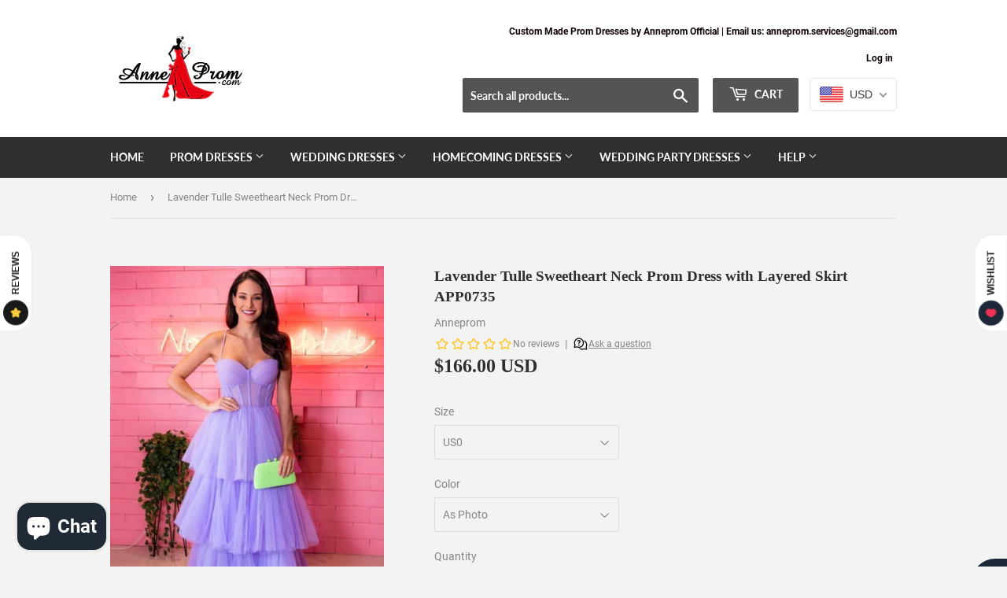

--- FILE ---
content_type: text/html; charset=utf-8
request_url: https://www.anneprom.com/products/lavender-tulle-sweetheart-neck-prom-dress-with-layered-skirt-app0735
body_size: 37301
content:
<!doctype html>
<html class="no-touch no-js">
<head>
  <script>(function(H){H.className=H.className.replace(/\bno-js\b/,'js')})(document.documentElement)</script>
  <!-- Basic page needs ================================================== -->
  <meta charset="utf-8">
  <meta http-equiv="X-UA-Compatible" content="IE=edge,chrome=1">
<meta name="p:domain_verify" content="ce46f27fd65ed0bfd457994fbdd6a59d"/>
  
  <link rel="shortcut icon" href="//www.anneprom.com/cdn/shop/files/littlelogo1_ff7586f3-d73b-4b4a-b2bd-a6c7f418c763_32x32.png?v=1613595638" type="image/png" />
    <Meta name="robots" content="index, follow, max-snippet:-1, max-image-preview: large, max-video-preview:-1" />
  

  <!-- Title and description ================================================== -->
  <title>
  Lavender Tulle Sweetheart Neck Prom Dress with Layered Skirt APP0735 &ndash; Anneprom
  </title>

  
    <meta name="description" content="Lavender Tulle Sweetheart Neck Prom Dress with Layered Skirt APP0735 Welcome to our store, thanks for your interest in our dresses, we accept Credit Card and PayPal payment.Dresses can be made with custom sizes and color, wholesale and retail are also warmly welcomed. Service email: anneprom@hotmail.com or anneprom.ser">
  

  <!-- Product meta ================================================== -->
  <!-- /snippets/social-meta-tags.liquid -->




<meta property="og:site_name" content="Anneprom">
<meta property="og:url" content="https://www.anneprom.com/products/lavender-tulle-sweetheart-neck-prom-dress-with-layered-skirt-app0735">
<meta property="og:title" content="Lavender Tulle Sweetheart Neck Prom Dress with Layered Skirt APP0735">
<meta property="og:type" content="product">
<meta property="og:description" content="Lavender Tulle Sweetheart Neck Prom Dress with Layered Skirt APP0735 Welcome to our store, thanks for your interest in our dresses, we accept Credit Card and PayPal payment.Dresses can be made with custom sizes and color, wholesale and retail are also warmly welcomed. Service email: anneprom@hotmail.com or anneprom.ser">

  <meta property="og:price:amount" content="166.00">
  <meta property="og:price:currency" content="USD">

<meta property="og:image" content="http://www.anneprom.com/cdn/shop/products/QQ_20230201142121_1200x1200.png?v=1675233547"><meta property="og:image" content="http://www.anneprom.com/cdn/shop/products/QQ_20230201142123_1200x1200.png?v=1675233547"><meta property="og:image" content="http://www.anneprom.com/cdn/shop/products/QQ_20210622152944_b829f713-9f67-4c8d-80e8-4892776d097b_1200x1200.png?v=1675233547">
<meta property="og:image:secure_url" content="https://www.anneprom.com/cdn/shop/products/QQ_20230201142121_1200x1200.png?v=1675233547"><meta property="og:image:secure_url" content="https://www.anneprom.com/cdn/shop/products/QQ_20230201142123_1200x1200.png?v=1675233547"><meta property="og:image:secure_url" content="https://www.anneprom.com/cdn/shop/products/QQ_20210622152944_b829f713-9f67-4c8d-80e8-4892776d097b_1200x1200.png?v=1675233547">


  <meta name="twitter:site" content="@anneprom1">

<meta name="twitter:card" content="summary_large_image">
<meta name="twitter:title" content="Lavender Tulle Sweetheart Neck Prom Dress with Layered Skirt APP0735">
<meta name="twitter:description" content="Lavender Tulle Sweetheart Neck Prom Dress with Layered Skirt APP0735 Welcome to our store, thanks for your interest in our dresses, we accept Credit Card and PayPal payment.Dresses can be made with custom sizes and color, wholesale and retail are also warmly welcomed. Service email: anneprom@hotmail.com or anneprom.ser">


  <!-- Helpers ================================================== -->
  <link rel="canonical" href="https://www.anneprom.com/products/lavender-tulle-sweetheart-neck-prom-dress-with-layered-skirt-app0735">
  <meta name="viewport" content="width=device-width,initial-scale=1">

  <!-- CSS ================================================== -->
  <link href="//www.anneprom.com/cdn/shop/t/2/assets/theme.scss.css?v=107031339146871609221728913803" rel="stylesheet" type="text/css" media="all" />

  <!-- Header hook for plugins ================================================== -->
  <script>window.performance && window.performance.mark && window.performance.mark('shopify.content_for_header.start');</script><meta name="google-site-verification" content="MTszdur-tdsgb_ZqOvqsvOan_Gz0j0V6hVzX60PMBOE">
<meta id="shopify-digital-wallet" name="shopify-digital-wallet" content="/37385863307/digital_wallets/dialog">
<meta name="shopify-checkout-api-token" content="b580de5d6cdc1d0e9424d97bf04f78ae">
<meta id="in-context-paypal-metadata" data-shop-id="37385863307" data-venmo-supported="false" data-environment="production" data-locale="en_US" data-paypal-v4="true" data-currency="USD">
<link rel="alternate" type="application/json+oembed" href="https://www.anneprom.com/products/lavender-tulle-sweetheart-neck-prom-dress-with-layered-skirt-app0735.oembed">
<script async="async" src="/checkouts/internal/preloads.js?locale=en-US"></script>
<script id="shopify-features" type="application/json">{"accessToken":"b580de5d6cdc1d0e9424d97bf04f78ae","betas":["rich-media-storefront-analytics"],"domain":"www.anneprom.com","predictiveSearch":true,"shopId":37385863307,"locale":"en"}</script>
<script>var Shopify = Shopify || {};
Shopify.shop = "anneprom.myshopify.com";
Shopify.locale = "en";
Shopify.currency = {"active":"USD","rate":"1.0"};
Shopify.country = "US";
Shopify.theme = {"name":"Supply","id":94090625163,"schema_name":"Supply","schema_version":"8.9.15","theme_store_id":679,"role":"main"};
Shopify.theme.handle = "null";
Shopify.theme.style = {"id":null,"handle":null};
Shopify.cdnHost = "www.anneprom.com/cdn";
Shopify.routes = Shopify.routes || {};
Shopify.routes.root = "/";</script>
<script type="module">!function(o){(o.Shopify=o.Shopify||{}).modules=!0}(window);</script>
<script>!function(o){function n(){var o=[];function n(){o.push(Array.prototype.slice.apply(arguments))}return n.q=o,n}var t=o.Shopify=o.Shopify||{};t.loadFeatures=n(),t.autoloadFeatures=n()}(window);</script>
<script id="shop-js-analytics" type="application/json">{"pageType":"product"}</script>
<script defer="defer" async type="module" src="//www.anneprom.com/cdn/shopifycloud/shop-js/modules/v2/client.init-shop-cart-sync_Bc8-qrdt.en.esm.js"></script>
<script defer="defer" async type="module" src="//www.anneprom.com/cdn/shopifycloud/shop-js/modules/v2/chunk.common_CmNk3qlo.esm.js"></script>
<script type="module">
  await import("//www.anneprom.com/cdn/shopifycloud/shop-js/modules/v2/client.init-shop-cart-sync_Bc8-qrdt.en.esm.js");
await import("//www.anneprom.com/cdn/shopifycloud/shop-js/modules/v2/chunk.common_CmNk3qlo.esm.js");

  window.Shopify.SignInWithShop?.initShopCartSync?.({"fedCMEnabled":true,"windoidEnabled":true});

</script>
<script>(function() {
  var isLoaded = false;
  function asyncLoad() {
    if (isLoaded) return;
    isLoaded = true;
    var urls = ["\/\/code.tidio.co\/qhuhtxd5geztljn3znsbvnow7j5xwvju.js?shop=anneprom.myshopify.com","\/\/staticw2.yotpo.com\/1Tefh8JHu6VxTXBgSZu8ULU9aS3ti50TXlMNtGRk\/widget.js?shop=anneprom.myshopify.com","\/\/staticw2.yotpo.com\/1Tefh8JHu6VxTXBgSZu8ULU9aS3ti50TXlMNtGRk\/widget.js?shop=anneprom.myshopify.com","\/\/staticw2.yotpo.com\/1Tefh8JHu6VxTXBgSZu8ULU9aS3ti50TXlMNtGRk\/widget.js?shop=anneprom.myshopify.com","https:\/\/img0.socialshopwave.com\/ssw-empty.js?shop=anneprom.myshopify.com"];
    for (var i = 0; i < urls.length; i++) {
      var s = document.createElement('script');
      s.type = 'text/javascript';
      s.async = true;
      s.src = urls[i];
      var x = document.getElementsByTagName('script')[0];
      x.parentNode.insertBefore(s, x);
    }
  };
  if(window.attachEvent) {
    window.attachEvent('onload', asyncLoad);
  } else {
    window.addEventListener('load', asyncLoad, false);
  }
})();</script>
<script id="__st">var __st={"a":37385863307,"offset":28800,"reqid":"4f4bfcd0-e934-4c3e-b363-ad44e73d614a-1762015140","pageurl":"www.anneprom.com\/products\/lavender-tulle-sweetheart-neck-prom-dress-with-layered-skirt-app0735","u":"7d23bdfc7165","p":"product","rtyp":"product","rid":7079226212491};</script>
<script>window.ShopifyPaypalV4VisibilityTracking = true;</script>
<script id="captcha-bootstrap">!function(){'use strict';const t='contact',e='account',n='new_comment',o=[[t,t],['blogs',n],['comments',n],[t,'customer']],c=[[e,'customer_login'],[e,'guest_login'],[e,'recover_customer_password'],[e,'create_customer']],r=t=>t.map((([t,e])=>`form[action*='/${t}']:not([data-nocaptcha='true']) input[name='form_type'][value='${e}']`)).join(','),a=t=>()=>t?[...document.querySelectorAll(t)].map((t=>t.form)):[];function s(){const t=[...o],e=r(t);return a(e)}const i='password',u='form_key',d=['recaptcha-v3-token','g-recaptcha-response','h-captcha-response',i],f=()=>{try{return window.sessionStorage}catch{return}},m='__shopify_v',_=t=>t.elements[u];function p(t,e,n=!1){try{const o=window.sessionStorage,c=JSON.parse(o.getItem(e)),{data:r}=function(t){const{data:e,action:n}=t;return t[m]||n?{data:e,action:n}:{data:t,action:n}}(c);for(const[e,n]of Object.entries(r))t.elements[e]&&(t.elements[e].value=n);n&&o.removeItem(e)}catch(o){console.error('form repopulation failed',{error:o})}}const l='form_type',E='cptcha';function T(t){t.dataset[E]=!0}const w=window,h=w.document,L='Shopify',v='ce_forms',y='captcha';let A=!1;((t,e)=>{const n=(g='f06e6c50-85a8-45c8-87d0-21a2b65856fe',I='https://cdn.shopify.com/shopifycloud/storefront-forms-hcaptcha/ce_storefront_forms_captcha_hcaptcha.v1.5.2.iife.js',D={infoText:'Protected by hCaptcha',privacyText:'Privacy',termsText:'Terms'},(t,e,n)=>{const o=w[L][v],c=o.bindForm;if(c)return c(t,g,e,D).then(n);var r;o.q.push([[t,g,e,D],n]),r=I,A||(h.body.append(Object.assign(h.createElement('script'),{id:'captcha-provider',async:!0,src:r})),A=!0)});var g,I,D;w[L]=w[L]||{},w[L][v]=w[L][v]||{},w[L][v].q=[],w[L][y]=w[L][y]||{},w[L][y].protect=function(t,e){n(t,void 0,e),T(t)},Object.freeze(w[L][y]),function(t,e,n,w,h,L){const[v,y,A,g]=function(t,e,n){const i=e?o:[],u=t?c:[],d=[...i,...u],f=r(d),m=r(i),_=r(d.filter((([t,e])=>n.includes(e))));return[a(f),a(m),a(_),s()]}(w,h,L),I=t=>{const e=t.target;return e instanceof HTMLFormElement?e:e&&e.form},D=t=>v().includes(t);t.addEventListener('submit',(t=>{const e=I(t);if(!e)return;const n=D(e)&&!e.dataset.hcaptchaBound&&!e.dataset.recaptchaBound,o=_(e),c=g().includes(e)&&(!o||!o.value);(n||c)&&t.preventDefault(),c&&!n&&(function(t){try{if(!f())return;!function(t){const e=f();if(!e)return;const n=_(t);if(!n)return;const o=n.value;o&&e.removeItem(o)}(t);const e=Array.from(Array(32),(()=>Math.random().toString(36)[2])).join('');!function(t,e){_(t)||t.append(Object.assign(document.createElement('input'),{type:'hidden',name:u})),t.elements[u].value=e}(t,e),function(t,e){const n=f();if(!n)return;const o=[...t.querySelectorAll(`input[type='${i}']`)].map((({name:t})=>t)),c=[...d,...o],r={};for(const[a,s]of new FormData(t).entries())c.includes(a)||(r[a]=s);n.setItem(e,JSON.stringify({[m]:1,action:t.action,data:r}))}(t,e)}catch(e){console.error('failed to persist form',e)}}(e),e.submit())}));const S=(t,e)=>{t&&!t.dataset[E]&&(n(t,e.some((e=>e===t))),T(t))};for(const o of['focusin','change'])t.addEventListener(o,(t=>{const e=I(t);D(e)&&S(e,y())}));const B=e.get('form_key'),M=e.get(l),P=B&&M;t.addEventListener('DOMContentLoaded',(()=>{const t=y();if(P)for(const e of t)e.elements[l].value===M&&p(e,B);[...new Set([...A(),...v().filter((t=>'true'===t.dataset.shopifyCaptcha))])].forEach((e=>S(e,t)))}))}(h,new URLSearchParams(w.location.search),n,t,e,['guest_login'])})(!0,!0)}();</script>
<script integrity="sha256-52AcMU7V7pcBOXWImdc/TAGTFKeNjmkeM1Pvks/DTgc=" data-source-attribution="shopify.loadfeatures" defer="defer" src="//www.anneprom.com/cdn/shopifycloud/storefront/assets/storefront/load_feature-81c60534.js" crossorigin="anonymous"></script>
<script data-source-attribution="shopify.dynamic_checkout.dynamic.init">var Shopify=Shopify||{};Shopify.PaymentButton=Shopify.PaymentButton||{isStorefrontPortableWallets:!0,init:function(){window.Shopify.PaymentButton.init=function(){};var t=document.createElement("script");t.src="https://www.anneprom.com/cdn/shopifycloud/portable-wallets/latest/portable-wallets.en.js",t.type="module",document.head.appendChild(t)}};
</script>
<script data-source-attribution="shopify.dynamic_checkout.buyer_consent">
  function portableWalletsHideBuyerConsent(e){var t=document.getElementById("shopify-buyer-consent"),n=document.getElementById("shopify-subscription-policy-button");t&&n&&(t.classList.add("hidden"),t.setAttribute("aria-hidden","true"),n.removeEventListener("click",e))}function portableWalletsShowBuyerConsent(e){var t=document.getElementById("shopify-buyer-consent"),n=document.getElementById("shopify-subscription-policy-button");t&&n&&(t.classList.remove("hidden"),t.removeAttribute("aria-hidden"),n.addEventListener("click",e))}window.Shopify?.PaymentButton&&(window.Shopify.PaymentButton.hideBuyerConsent=portableWalletsHideBuyerConsent,window.Shopify.PaymentButton.showBuyerConsent=portableWalletsShowBuyerConsent);
</script>
<script>
  function portableWalletsCleanup(e){e&&e.src&&console.error("Failed to load portable wallets script "+e.src);var t=document.querySelectorAll("shopify-accelerated-checkout .shopify-payment-button__skeleton, shopify-accelerated-checkout-cart .wallet-cart-button__skeleton"),e=document.getElementById("shopify-buyer-consent");for(let e=0;e<t.length;e++)t[e].remove();e&&e.remove()}function portableWalletsNotLoadedAsModule(e){e instanceof ErrorEvent&&"string"==typeof e.message&&e.message.includes("import.meta")&&"string"==typeof e.filename&&e.filename.includes("portable-wallets")&&(window.removeEventListener("error",portableWalletsNotLoadedAsModule),window.Shopify.PaymentButton.failedToLoad=e,"loading"===document.readyState?document.addEventListener("DOMContentLoaded",window.Shopify.PaymentButton.init):window.Shopify.PaymentButton.init())}window.addEventListener("error",portableWalletsNotLoadedAsModule);
</script>

<script type="module" src="https://www.anneprom.com/cdn/shopifycloud/portable-wallets/latest/portable-wallets.en.js" onError="portableWalletsCleanup(this)" crossorigin="anonymous"></script>
<script nomodule>
  document.addEventListener("DOMContentLoaded", portableWalletsCleanup);
</script>

<script id='scb4127' type='text/javascript' async='' src='https://www.anneprom.com/cdn/shopifycloud/privacy-banner/storefront-banner.js'></script><link id="shopify-accelerated-checkout-styles" rel="stylesheet" media="screen" href="https://www.anneprom.com/cdn/shopifycloud/portable-wallets/latest/accelerated-checkout-backwards-compat.css" crossorigin="anonymous">
<style id="shopify-accelerated-checkout-cart">
        #shopify-buyer-consent {
  margin-top: 1em;
  display: inline-block;
  width: 100%;
}

#shopify-buyer-consent.hidden {
  display: none;
}

#shopify-subscription-policy-button {
  background: none;
  border: none;
  padding: 0;
  text-decoration: underline;
  font-size: inherit;
  cursor: pointer;
}

#shopify-subscription-policy-button::before {
  box-shadow: none;
}

      </style>

<script>window.performance && window.performance.mark && window.performance.mark('shopify.content_for_header.end');</script>

  
  

  <script src="//www.anneprom.com/cdn/shop/t/2/assets/jquery-2.2.3.min.js?v=58211863146907186831585456390" type="text/javascript"></script>

  <script src="//www.anneprom.com/cdn/shop/t/2/assets/lazysizes.min.js?v=8147953233334221341585456391" async="async"></script>
  <script src="//www.anneprom.com/cdn/shop/t/2/assets/vendor.js?v=106177282645720727331585456394" defer="defer"></script>
  <script src="//www.anneprom.com/cdn/shop/t/2/assets/theme.js?v=173476623164101215131586134776" defer="defer"></script>
 <meta name="google-site-verification" content="XqHle2x-beRZSRHUemETButGDimENm_sQ5Y1N8E6GRE" />
<meta name="msvalidate.01" content="099E9576B46BCD8C274663B0DB00DF87" />
 
<!-- Google Tag Manager -->
<script>(function(w,d,s,l,i){w[l]=w[l]||[];w[l].push({'gtm.start':
new Date().getTime(),event:'gtm.js'});var f=d.getElementsByTagName(s)[0],
j=d.createElement(s),dl=l!='dataLayer'?'&l='+l:'';j.async=true;j.src=
'https://www.googletagmanager.com/gtm.js?id='+i+dl;f.parentNode.insertBefore(j,f);
})(window,document,'script','dataLayer','GTM-WFCHZRZ');</script>
<!-- End Google Tag Manager -->

<!-- BEGIN app block: shopify://apps/beast-currency-converter/blocks/doubly/267afa86-a419-4d5b-a61b-556038e7294d -->


	<script>
		var DoublyGlobalCurrency, catchXHR = true, bccAppVersion = 1;
       	var DoublyGlobal = {
			theme : 'flags_theme',
			spanClass : 'money',
			cookieName : '_g1586507642',
			ratesUrl :  'https://init.grizzlyapps.com/9e32c84f0db4f7b1eb40c32bdb0bdea9',
			geoUrl : 'https://currency.grizzlyapps.com/83d400c612f9a099fab8f76dcab73a48',
			shopCurrency : 'USD',
            allowedCurrencies : '["USD","EUR","GBP","CAD","AUD"]',
			countriesJSON : '[]',
			currencyMessage : 'All orders are processed in USD. While the content of your cart is currently displayed in <span class="selected-currency"></span>, you will checkout using USD at the most current exchange rate.',
            currencyFormat : 'money_with_currency_format',
			euroFormat : 'amount',
            removeDecimals : 0,
            roundDecimals : 0,
            roundTo : '99',
            autoSwitch : 0,
			showPriceOnHover : 0,
            showCurrencyMessage : false,
			hideConverter : '',
			forceJqueryLoad : false,
			beeketing : true,
			themeScript : '',
			customerScriptBefore : '',
			customerScriptAfter : '',
			debug: false
		};

		<!-- inline script: fixes + various plugin js functions -->
		DoublyGlobal.themeScript = "if(DoublyGlobal.debug) debugger;jQueryGrizzly('head').append('<style> .doubly-wrapper { display: inline-block; margin: 0 0 1px 14px } .doubly-message { margin:0px 0px 20px; } @media screen and (min-width:894px) { .site-header .wrapper .grid-item { width: 40% } .site-header .wrapper .grid-item.large--text-right { width: 60% } .search-bar { max-width: 50% } } @media screen and (min-width:769px) and (max-width:893px) { .search-bar { max-width: 45% } .site-header .wrapper .grid-item { width: 34% } .site-header .wrapper .grid-item.large--text-right { width: 66% } } @media screen and (max-width:768px) { #mobileNavBar .cart-toggle { display: inline-block; float: right } .site-header .wrapper .grid-item .doubly-nice-select { display: none } .doubly-nice-select .current { color:#ffffff !important; } .doubly-nice-select:after { border-color:#ffffff; } .doubly-wrapper { margin-top: 12px } } <\/style>'); if(jQueryGrizzly('.product-item--price .sale-tag').first().text().trim().length > 0) { if(jQueryGrizzly('.product-item--price .sale-tag').first().text().trim().indexOf('%') == -1) { var saveInitialText = jQueryGrizzly('.product-item--price .sale-tag').first().text().trim().substring(0,jQueryGrizzly('.product-item--price .sale-tag').first().text().trim().indexOf(' ')); } } else if(jQueryGrizzly('#comparePrice-product-template').first().text().trim().length > 0) { if(jQueryGrizzly('#comparePrice-product-template').first().text().trim().indexOf('%') == -1) { var saveInitialText = jQueryGrizzly('#comparePrice-product-template').first().text().trim().substring(0,jQueryGrizzly('#comparePrice-product-template').first().text().trim().indexOf(' ')); } } if (jQueryGrizzly('.site-header .wrapper .doubly-wrapper').length==0) { jQueryGrizzly('.site-header .wrapper .header-cart-btn').after('<div class=\"doubly-wrapper\"><\/div>'); } jQueryGrizzly('#mobileNavBar .cart-toggle').before('<div class=\"doubly-wrapper\"><\/div>'); jQueryGrizzly(document).ajaxComplete(function() { setTimeout(function(){ \/* old Supply theme *\/ if (jQueryGrizzly('.cart-form .cart-row').last().find('.doubly-message').length==0) { jQueryGrizzly('.cart-form .cart-row').last().prepend('<div class=\"doubly-message\"><\/div>'); } \/* new Supply theme *\/ if (jQueryGrizzly('#ajaxifyCart .cart-row').last().find('.doubly-message').length==0) { jQueryGrizzly('#ajaxifyCart .cart-row').last().prepend('<div class=\"doubly-message\"><\/div>'); } initExtraFeatures(); },100); }); jQueryGrizzly(document).ajaxComplete(function() { setTimeout(function(){ if (jQueryGrizzly('#ajaxifyCart .cart-row .grid .grid-item .h2>small>.'+spanClass).length==0) { jQueryGrizzly('#ajaxifyCart .cart-row .grid .grid-item .h2>small').wrapInner('<span class=\"'+spanClass+'\"><\/span>'); } if (jQueryGrizzly('#ajaxifyCart .cart-row .cart-subtotal .h1>small>.'+spanClass).length==0) { jQueryGrizzly('#ajaxifyCart .cart-row .cart-subtotal .h1>small').wrapInner('<span class=\"'+spanClass+'\"><\/span'); } DoublyCurrency.convertAll(jQueryGrizzly('[name=doubly-currencies]').val()); initExtraFeatures(); },1000); }); jQueryGrizzly('.single-option-selector').bind('change.ChangeCurrency',function() { if(jQueryGrizzly('#comparePrice-product-template').first().text().trim().indexOf('%') == -1) { jQueryGrizzly('#comparePrice-product-template').addClass(spanClass); if (jQueryGrizzly('#comparePrice-product-template>.'+spanClass).length!==0) { jQueryGrizzly('#comparePrice-product-template').html(jQueryGrizzly('#comparePrice-product-template>.'+spanClass).text()); } jQueryGrizzly('#comparePrice-product-template.'+spanClass).each(function() { var attributes = jQueryGrizzly.map(this.attributes, function(item) { return item.name; }); var moneyTag = jQueryGrizzly(this); jQueryGrizzly.each(attributes, function(i, item) { if (item!='class' && item!='style' && item!='id') { moneyTag.removeAttr(item); } }); }); } if(jQueryGrizzly('#productPrice-product-template>span>span.'+spanClass).length == 0) { jQueryGrizzly('#productPrice-product-template>span').first().addClass(spanClass); } if (jQueryGrizzly('#productPrice-product-template>span[aria-hidden=\"true\"]>s>span.' + spanClass).length == 0) { jQueryGrizzly('#productPrice-product-template>span[aria-hidden=\"true\"]>s').wrapInner('<span class=\"' + spanClass + '\"><\/span>'); } DoublyCurrency.convertAll(jQueryGrizzly('[name=doubly-currencies]').val()); initExtraFeatures(); if(jQueryGrizzly('#comparePrice-product-template').first().text().trim().indexOf('%') == -1) { var saveText = saveInitialText+' '+jQueryGrizzly('#comparePrice-product-template').text(); jQueryGrizzly('#comparePrice-product-template').text(saveText); } }); setTimeout(function(){ if(jQueryGrizzly('#productPrice-product-template>span>span.'+spanClass).length == 0) { jQueryGrizzly('#productPrice-product-template>span').first().addClass(spanClass); } if(jQueryGrizzly('#productPrice-product-template>span[aria-hidden=\"true\"]>s>span.'+spanClass).length == 0) { jQueryGrizzly('#productPrice-product-template>span[aria-hidden=\"true\"]>s').wrapInner('<span class=\"'+spanClass+'\"><\/span>'); } if(jQueryGrizzly('#comparePrice-product-template').first().text().trim().indexOf('%') == -1) { if(jQueryGrizzly('#comparePrice-product-template>span.'+spanClass).length == 0) { jQueryGrizzly('#comparePrice-product-template').addClass(spanClass); } } DoublyCurrency.convertAll(jQueryGrizzly('[name=doubly-currencies]').val()); if(jQueryGrizzly('#comparePrice-product-template').first().text().trim().indexOf('%') == -1) { if(jQueryGrizzly('#comparePrice-product-template').text().indexOf(saveInitialText) == -1) { var saveText = saveInitialText+' '+jQueryGrizzly('#comparePrice-product-template').text(); jQueryGrizzly('#comparePrice-product-template').text(saveText); } } if(jQueryGrizzly('.product-item--price .sale-tag').first().text().trim().indexOf('%') == -1) { if(jQueryGrizzly('.product-item--price .sale-tag').first().text().trim().indexOf(saveInitialText) == -1) { jQueryGrizzly('.product-item--price .sale-tag').each(function(){ var saveText = saveInitialText+' '+jQueryGrizzly(this).text(); jQueryGrizzly(this).text(saveText); }); } } },1000); function afterCurrencySwitcherInit() { jQueryGrizzly('#mobileNavBar .doubly-wrapper .doubly-nice-select').addClass('slim'); jQueryGrizzly('[name=doubly-currencies]').change(function() { if(jQueryGrizzly('#comparePrice-product-template').first().text().trim().indexOf('%') == -1) { if(jQueryGrizzly('#comparePrice-product-template').text().indexOf(saveInitialText) == -1) { var saveText = saveInitialText+' '+jQueryGrizzly('#comparePrice-product-template').text(); jQueryGrizzly('#comparePrice-product-template').text(saveText); } } if(jQueryGrizzly('.product-item--price .sale-tag').first().text().trim().indexOf('%') == -1) { jQueryGrizzly('.product-item--price .sale-tag').each(function(){ if(jQueryGrizzly(this).text().indexOf(saveInitialText) == -1) { var saveText = saveInitialText+' '+jQueryGrizzly(this).text(); jQueryGrizzly(this).text(saveText); } }); } }); } if(jQueryGrizzly('.product-item--price .sale-tag').first().text().trim().indexOf('%') == -1) { jQueryGrizzly('.product-item--price .sale-tag').addClass(spanClass); jQueryGrizzly('.product-item--price .sale-tag').each(function() { if(jQueryGrizzly(this).find('>span.'+spanClass).length > 0) { var amountText = jQueryGrizzly(this).find('>span.'+spanClass).text(); jQueryGrizzly(this).html(amountText); } }); } jQueryGrizzly('.product-item--price .h1>small[aria-hidden=\"true\"]').wrapInner('<span class=\"'+spanClass+'\"><\/span>'); jQueryGrizzly('.product-item--price .h1>small>s>small[aria-hidden=\"true\"]').wrapInner('<span class=\"'+spanClass+'\"><\/span>');";
                    DoublyGlobal.initNiceSelect = function(){
                        !function(e) {
                            e.fn.niceSelect = function() {
                                this.each(function() {
                                    var s = e(this);
                                    var t = s.next()
                                    , n = s.find('option')
                                    , a = s.find('option:selected');
                                    t.find('.current').html('<span class="flags flags-' + a.data('country') + '"></span> &nbsp;' + a.data('display') || a.text());
                                }),
                                e(document).off('.nice_select'),
                                e(document).on('click.nice_select', '.doubly-nice-select.doubly-nice-select', function(s) {
                                    var t = e(this);
                                    e('.doubly-nice-select').not(t).removeClass('open'),
                                    t.toggleClass('open'),
                                    t.hasClass('open') ? (t.find('.option'),
                                    t.find('.focus').removeClass('focus'),
                                    t.find('.selected').addClass('focus')) : t.focus()
                                }),
                                e(document).on('click.nice_select', function(s) {
                                    0 === e(s.target).closest('.doubly-nice-select').length && e('.doubly-nice-select').removeClass('open').find('.option')
                                }),
                                e(document).on('click.nice_select', '.doubly-nice-select .option', function(s) {
                                    var t = e(this);
                                    e('.doubly-nice-select').each(function() {
                                        var s = e(this).find('.option[data-value="' + t.data('value') + '"]')
                                        , n = s.closest('.doubly-nice-select');
                                        n.find('.selected').removeClass('selected'),
                                        s.addClass('selected');
                                        var a = '<span class="flags flags-' + s.data('country') + '"></span> &nbsp;' + s.data('display') || s.text();
                                        n.find('.current').html(a),
                                        n.prev('select').val(s.data('value')).trigger('change')
                                    })
                                }),
                                e(document).on('keydown.nice_select', '.doubly-nice-select', function(s) {
                                    var t = e(this)
                                    , n = e(t.find('.focus') || t.find('.list .option.selected'));
                                    if (32 == s.keyCode || 13 == s.keyCode)
                                        return t.hasClass('open') ? n.trigger('click') : t.trigger('click'),
                                        !1;
                                    if (40 == s.keyCode)
                                        return t.hasClass('open') ? n.next().length > 0 && (t.find('.focus').removeClass('focus'),
                                        n.next().addClass('focus')) : t.trigger('click'),
                                        !1;
                                    if (38 == s.keyCode)
                                        return t.hasClass('open') ? n.prev().length > 0 && (t.find('.focus').removeClass('focus'),
                                        n.prev().addClass('focus')) : t.trigger('click'),
                                        !1;
                                    if (27 == s.keyCode)
                                        t.hasClass('open') && t.trigger('click');
                                    else if (9 == s.keyCode && t.hasClass('open'))
                                        return !1
                                })
                            }
                        }(jQueryGrizzly);
                    };
                DoublyGlobal.addSelect = function(){
                    /* add select in select wrapper or body */  
                    if (jQueryGrizzly('.doubly-wrapper').length>0) { 
                        var doublyWrapper = '.doubly-wrapper';
                    } else if (jQueryGrizzly('.doubly-float').length==0) {
                        var doublyWrapper = '.doubly-float';
                        jQueryGrizzly('body').append('<div class="doubly-float"></div>');
                    }
                    document.querySelectorAll(doublyWrapper).forEach(function(el) {
                        el.insertAdjacentHTML('afterbegin', '<select class="currency-switcher right" name="doubly-currencies"><option value="USD" data-country="United-States" data-currency-symbol="&#36;" data-display="USD">US Dollar</option><option value="EUR" data-country="European-Union" data-currency-symbol="&#8364;" data-display="EUR">Euro</option><option value="GBP" data-country="United-Kingdom" data-currency-symbol="&#163;" data-display="GBP">British Pound Sterling</option><option value="CAD" data-country="Canada" data-currency-symbol="&#36;" data-display="CAD">Canadian Dollar</option><option value="AUD" data-country="Australia" data-currency-symbol="&#36;" data-display="AUD">Australian Dollar</option></select> <div class="doubly-nice-select currency-switcher right" data-nosnippet> <span class="current notranslate"></span> <ul class="list"> <li class="option notranslate" data-value="USD" data-country="United-States" data-currency-symbol="&#36;" data-display="USD"><span class="flags flags-United-States"></span> &nbsp;US Dollar</li><li class="option notranslate" data-value="EUR" data-country="European-Union" data-currency-symbol="&#8364;" data-display="EUR"><span class="flags flags-European-Union"></span> &nbsp;Euro</li><li class="option notranslate" data-value="GBP" data-country="United-Kingdom" data-currency-symbol="&#163;" data-display="GBP"><span class="flags flags-United-Kingdom"></span> &nbsp;British Pound Sterling</li><li class="option notranslate" data-value="CAD" data-country="Canada" data-currency-symbol="&#36;" data-display="CAD"><span class="flags flags-Canada"></span> &nbsp;Canadian Dollar</li><li class="option notranslate" data-value="AUD" data-country="Australia" data-currency-symbol="&#36;" data-display="AUD"><span class="flags flags-Australia"></span> &nbsp;Australian Dollar</li> </ul> </div>');
                    });
                }
		var bbb = "";
	</script>
	
	
	<!-- inline styles -->
	<style> 
		
		.flags{background-image:url("https://cdn.shopify.com/extensions/01997e3d-dbe8-7f57-a70f-4120f12c2b07/currency-54/assets/currency-flags.png")}
		.flags-small{background-image:url("https://cdn.shopify.com/extensions/01997e3d-dbe8-7f57-a70f-4120f12c2b07/currency-54/assets/currency-flags-small.png")}
		select.currency-switcher{display:none}.doubly-nice-select{-webkit-tap-highlight-color:transparent;background-color:#fff;border-radius:5px;border:1px solid #e8e8e8;box-sizing:border-box;cursor:pointer;display:block;float:left;font-family:"Helvetica Neue",Arial;font-size:14px;font-weight:400;height:42px;line-height:40px;outline:0;padding-left:12px;padding-right:30px;position:relative;text-align:left!important;transition:none;/*transition:all .2s ease-in-out;*/-webkit-user-select:none;-moz-user-select:none;-ms-user-select:none;user-select:none;white-space:nowrap;width:auto}.doubly-nice-select:hover{border-color:#dbdbdb}.doubly-nice-select.open,.doubly-nice-select:active,.doubly-nice-select:focus{border-color:#88bfff}.doubly-nice-select:after{border-bottom:2px solid #999;border-right:2px solid #999;content:"";display:block;height:5px;box-sizing:content-box;pointer-events:none;position:absolute;right:14px;top:16px;-webkit-transform-origin:66% 66%;transform-origin:66% 66%;-webkit-transform:rotate(45deg);transform:rotate(45deg);transition:transform .15s ease-in-out;width:5px}.doubly-nice-select.open:after{-webkit-transform:rotate(-135deg);transform:rotate(-135deg)}.doubly-nice-select.open .list{opacity:1;pointer-events:auto;-webkit-transform:scale(1) translateY(0);transform:scale(1) translateY(0); z-index:1000000 !important;}.doubly-nice-select.disabled{border-color:#ededed;color:#999;pointer-events:none}.doubly-nice-select.disabled:after{border-color:#ccc}.doubly-nice-select.wide{width:100%}.doubly-nice-select.wide .list{left:0!important;right:0!important}.doubly-nice-select.right{float:right}.doubly-nice-select.right .list{left:auto;right:0}.doubly-nice-select.small{font-size:12px;height:36px;line-height:34px}.doubly-nice-select.small:after{height:4px;width:4px}.flags-Afghanistan,.flags-Albania,.flags-Algeria,.flags-Andorra,.flags-Angola,.flags-Antigua-and-Barbuda,.flags-Argentina,.flags-Armenia,.flags-Aruba,.flags-Australia,.flags-Austria,.flags-Azerbaijan,.flags-Bahamas,.flags-Bahrain,.flags-Bangladesh,.flags-Barbados,.flags-Belarus,.flags-Belgium,.flags-Belize,.flags-Benin,.flags-Bermuda,.flags-Bhutan,.flags-Bitcoin,.flags-Bolivia,.flags-Bosnia-and-Herzegovina,.flags-Botswana,.flags-Brazil,.flags-Brunei,.flags-Bulgaria,.flags-Burkina-Faso,.flags-Burundi,.flags-Cambodia,.flags-Cameroon,.flags-Canada,.flags-Cape-Verde,.flags-Cayman-Islands,.flags-Central-African-Republic,.flags-Chad,.flags-Chile,.flags-China,.flags-Colombia,.flags-Comoros,.flags-Congo-Democratic,.flags-Congo-Republic,.flags-Costa-Rica,.flags-Cote-d_Ivoire,.flags-Croatia,.flags-Cuba,.flags-Curacao,.flags-Cyprus,.flags-Czech-Republic,.flags-Denmark,.flags-Djibouti,.flags-Dominica,.flags-Dominican-Republic,.flags-East-Timor,.flags-Ecuador,.flags-Egypt,.flags-El-Salvador,.flags-Equatorial-Guinea,.flags-Eritrea,.flags-Estonia,.flags-Ethiopia,.flags-European-Union,.flags-Falkland-Islands,.flags-Fiji,.flags-Finland,.flags-France,.flags-Gabon,.flags-Gambia,.flags-Georgia,.flags-Germany,.flags-Ghana,.flags-Gibraltar,.flags-Grecee,.flags-Grenada,.flags-Guatemala,.flags-Guernsey,.flags-Guinea,.flags-Guinea-Bissau,.flags-Guyana,.flags-Haiti,.flags-Honduras,.flags-Hong-Kong,.flags-Hungary,.flags-IMF,.flags-Iceland,.flags-India,.flags-Indonesia,.flags-Iran,.flags-Iraq,.flags-Ireland,.flags-Isle-of-Man,.flags-Israel,.flags-Italy,.flags-Jamaica,.flags-Japan,.flags-Jersey,.flags-Jordan,.flags-Kazakhstan,.flags-Kenya,.flags-Korea-North,.flags-Korea-South,.flags-Kosovo,.flags-Kuwait,.flags-Kyrgyzstan,.flags-Laos,.flags-Latvia,.flags-Lebanon,.flags-Lesotho,.flags-Liberia,.flags-Libya,.flags-Liechtenstein,.flags-Lithuania,.flags-Luxembourg,.flags-Macao,.flags-Macedonia,.flags-Madagascar,.flags-Malawi,.flags-Malaysia,.flags-Maldives,.flags-Mali,.flags-Malta,.flags-Marshall-Islands,.flags-Mauritania,.flags-Mauritius,.flags-Mexico,.flags-Micronesia-_Federated_,.flags-Moldova,.flags-Monaco,.flags-Mongolia,.flags-Montenegro,.flags-Morocco,.flags-Mozambique,.flags-Myanmar,.flags-Namibia,.flags-Nauru,.flags-Nepal,.flags-Netherlands,.flags-New-Zealand,.flags-Nicaragua,.flags-Niger,.flags-Nigeria,.flags-Norway,.flags-Oman,.flags-Pakistan,.flags-Palau,.flags-Panama,.flags-Papua-New-Guinea,.flags-Paraguay,.flags-Peru,.flags-Philippines,.flags-Poland,.flags-Portugal,.flags-Qatar,.flags-Romania,.flags-Russia,.flags-Rwanda,.flags-Saint-Helena,.flags-Saint-Kitts-and-Nevis,.flags-Saint-Lucia,.flags-Saint-Vincent-and-the-Grenadines,.flags-Samoa,.flags-San-Marino,.flags-Sao-Tome-and-Principe,.flags-Saudi-Arabia,.flags-Seborga,.flags-Senegal,.flags-Serbia,.flags-Seychelles,.flags-Sierra-Leone,.flags-Singapore,.flags-Slovakia,.flags-Slovenia,.flags-Solomon-Islands,.flags-Somalia,.flags-South-Africa,.flags-South-Sudan,.flags-Spain,.flags-Sri-Lanka,.flags-Sudan,.flags-Suriname,.flags-Swaziland,.flags-Sweden,.flags-Switzerland,.flags-Syria,.flags-Taiwan,.flags-Tajikistan,.flags-Tanzania,.flags-Thailand,.flags-Togo,.flags-Tonga,.flags-Trinidad-and-Tobago,.flags-Tunisia,.flags-Turkey,.flags-Turkmenistan,.flags-Tuvalu,.flags-Uganda,.flags-Ukraine,.flags-United-Arab-Emirates,.flags-United-Kingdom,.flags-United-States,.flags-Uruguay,.flags-Uzbekistan,.flags-Vanuatu,.flags-Vatican-City,.flags-Venezuela,.flags-Vietnam,.flags-Wallis-and-Futuna,.flags-XAG,.flags-XAU,.flags-XPT,.flags-Yemen,.flags-Zambia,.flags-Zimbabwe{width:30px;height:20px}.doubly-nice-select.small .option{line-height:34px;min-height:34px}.doubly-nice-select .list{background-color:#fff;border-radius:5px;box-shadow:0 0 0 1px rgba(68,68,68,.11);box-sizing:border-box;margin:4px 0 0!important;opacity:0;overflow:scroll;overflow-x:hidden;padding:0;pointer-events:none;position:absolute;top:100%;max-height:260px;left:0;-webkit-transform-origin:50% 0;transform-origin:50% 0;-webkit-transform:scale(.75) translateY(-21px);transform:scale(.75) translateY(-21px);transition:all .2s cubic-bezier(.5,0,0,1.25),opacity .15s ease-out;z-index:100000}.doubly-nice-select .current img,.doubly-nice-select .option img{vertical-align:top;padding-top:10px}.doubly-nice-select .list:hover .option:not(:hover){background-color:transparent!important}.doubly-nice-select .option{font-size:13px !important;float:none!important;text-align:left !important;margin:0px !important;font-family:Helvetica Neue,Arial !important;letter-spacing:normal;text-transform:none;display:block!important;cursor:pointer;font-weight:400;line-height:40px!important;list-style:none;min-height:40px;min-width:55px;margin-bottom:0;outline:0;padding-left:18px!important;padding-right:52px!important;text-align:left;transition:all .2s}.doubly-nice-select .option.focus,.doubly-nice-select .option.selected.focus,.doubly-nice-select .option:hover{background-color:#f6f6f6}.doubly-nice-select .option.selected{font-weight:700}.doubly-nice-select .current img{line-height:45px}.doubly-nice-select.slim{padding:0 18px 0 0;height:20px;line-height:20px;border:0;background:0 0!important}.doubly-nice-select.slim .current .flags{margin-top:0 !important}.doubly-nice-select.slim:after{right:4px;top:6px}.flags{background-repeat:no-repeat;display:block;margin:10px 4px 0 0 !important;float:left}.flags-Zimbabwe{background-position:-5px -5px}.flags-Zambia{background-position:-45px -5px}.flags-Yemen{background-position:-85px -5px}.flags-Vietnam{background-position:-125px -5px}.flags-Venezuela{background-position:-165px -5px}.flags-Vatican-City{background-position:-205px -5px}.flags-Vanuatu{background-position:-245px -5px}.flags-Uzbekistan{background-position:-285px -5px}.flags-Uruguay{background-position:-325px -5px}.flags-United-States{background-position:-365px -5px}.flags-United-Kingdom{background-position:-405px -5px}.flags-United-Arab-Emirates{background-position:-445px -5px}.flags-Ukraine{background-position:-5px -35px}.flags-Uganda{background-position:-45px -35px}.flags-Tuvalu{background-position:-85px -35px}.flags-Turkmenistan{background-position:-125px -35px}.flags-Turkey{background-position:-165px -35px}.flags-Tunisia{background-position:-205px -35px}.flags-Trinidad-and-Tobago{background-position:-245px -35px}.flags-Tonga{background-position:-285px -35px}.flags-Togo{background-position:-325px -35px}.flags-Thailand{background-position:-365px -35px}.flags-Tanzania{background-position:-405px -35px}.flags-Tajikistan{background-position:-445px -35px}.flags-Taiwan{background-position:-5px -65px}.flags-Syria{background-position:-45px -65px}.flags-Switzerland{background-position:-85px -65px}.flags-Sweden{background-position:-125px -65px}.flags-Swaziland{background-position:-165px -65px}.flags-Suriname{background-position:-205px -65px}.flags-Sudan{background-position:-245px -65px}.flags-Sri-Lanka{background-position:-285px -65px}.flags-Spain{background-position:-325px -65px}.flags-South-Sudan{background-position:-365px -65px}.flags-South-Africa{background-position:-405px -65px}.flags-Somalia{background-position:-445px -65px}.flags-Solomon-Islands{background-position:-5px -95px}.flags-Slovenia{background-position:-45px -95px}.flags-Slovakia{background-position:-85px -95px}.flags-Singapore{background-position:-125px -95px}.flags-Sierra-Leone{background-position:-165px -95px}.flags-Seychelles{background-position:-205px -95px}.flags-Serbia{background-position:-245px -95px}.flags-Senegal{background-position:-285px -95px}.flags-Saudi-Arabia{background-position:-325px -95px}.flags-Sao-Tome-and-Principe{background-position:-365px -95px}.flags-San-Marino{background-position:-405px -95px}.flags-Samoa{background-position:-445px -95px}.flags-Saint-Vincent-and-the-Grenadines{background-position:-5px -125px}.flags-Saint-Lucia{background-position:-45px -125px}.flags-Saint-Kitts-and-Nevis{background-position:-85px -125px}.flags-Rwanda{background-position:-125px -125px}.flags-Russia{background-position:-165px -125px}.flags-Romania{background-position:-205px -125px}.flags-Qatar{background-position:-245px -125px}.flags-Portugal{background-position:-285px -125px}.flags-Poland{background-position:-325px -125px}.flags-Philippines{background-position:-365px -125px}.flags-Peru{background-position:-405px -125px}.flags-Paraguay{background-position:-445px -125px}.flags-Papua-New-Guinea{background-position:-5px -155px}.flags-Panama{background-position:-45px -155px}.flags-Palau{background-position:-85px -155px}.flags-Pakistan{background-position:-125px -155px}.flags-Oman{background-position:-165px -155px}.flags-Norway{background-position:-205px -155px}.flags-Nigeria{background-position:-245px -155px}.flags-Niger{background-position:-285px -155px}.flags-Nicaragua{background-position:-325px -155px}.flags-New-Zealand{background-position:-365px -155px}.flags-Netherlands{background-position:-405px -155px}.flags-Nepal{background-position:-445px -155px}.flags-Nauru{background-position:-5px -185px}.flags-Namibia{background-position:-45px -185px}.flags-Myanmar{background-position:-85px -185px}.flags-Mozambique{background-position:-125px -185px}.flags-Morocco{background-position:-165px -185px}.flags-Montenegro{background-position:-205px -185px}.flags-Mongolia{background-position:-245px -185px}.flags-Monaco{background-position:-285px -185px}.flags-Moldova{background-position:-325px -185px}.flags-Micronesia-_Federated_{background-position:-365px -185px}.flags-Mexico{background-position:-405px -185px}.flags-Mauritius{background-position:-445px -185px}.flags-Mauritania{background-position:-5px -215px}.flags-Marshall-Islands{background-position:-45px -215px}.flags-Malta{background-position:-85px -215px}.flags-Mali{background-position:-125px -215px}.flags-Maldives{background-position:-165px -215px}.flags-Malaysia{background-position:-205px -215px}.flags-Malawi{background-position:-245px -215px}.flags-Madagascar{background-position:-285px -215px}.flags-Macedonia{background-position:-325px -215px}.flags-Luxembourg{background-position:-365px -215px}.flags-Lithuania{background-position:-405px -215px}.flags-Liechtenstein{background-position:-445px -215px}.flags-Libya{background-position:-5px -245px}.flags-Liberia{background-position:-45px -245px}.flags-Lesotho{background-position:-85px -245px}.flags-Lebanon{background-position:-125px -245px}.flags-Latvia{background-position:-165px -245px}.flags-Laos{background-position:-205px -245px}.flags-Kyrgyzstan{background-position:-245px -245px}.flags-Kuwait{background-position:-285px -245px}.flags-Kosovo{background-position:-325px -245px}.flags-Korea-South{background-position:-365px -245px}.flags-Korea-North{background-position:-405px -245px}.flags-Kiribati{width:30px;height:20px;background-position:-445px -245px}.flags-Kenya{background-position:-5px -275px}.flags-Kazakhstan{background-position:-45px -275px}.flags-Jordan{background-position:-85px -275px}.flags-Japan{background-position:-125px -275px}.flags-Jamaica{background-position:-165px -275px}.flags-Italy{background-position:-205px -275px}.flags-Israel{background-position:-245px -275px}.flags-Ireland{background-position:-285px -275px}.flags-Iraq{background-position:-325px -275px}.flags-Iran{background-position:-365px -275px}.flags-Indonesia{background-position:-405px -275px}.flags-India{background-position:-445px -275px}.flags-Iceland{background-position:-5px -305px}.flags-Hungary{background-position:-45px -305px}.flags-Honduras{background-position:-85px -305px}.flags-Haiti{background-position:-125px -305px}.flags-Guyana{background-position:-165px -305px}.flags-Guinea{background-position:-205px -305px}.flags-Guinea-Bissau{background-position:-245px -305px}.flags-Guatemala{background-position:-285px -305px}.flags-Grenada{background-position:-325px -305px}.flags-Grecee{background-position:-365px -305px}.flags-Ghana{background-position:-405px -305px}.flags-Germany{background-position:-445px -305px}.flags-Georgia{background-position:-5px -335px}.flags-Gambia{background-position:-45px -335px}.flags-Gabon{background-position:-85px -335px}.flags-France{background-position:-125px -335px}.flags-Finland{background-position:-165px -335px}.flags-Fiji{background-position:-205px -335px}.flags-Ethiopia{background-position:-245px -335px}.flags-Estonia{background-position:-285px -335px}.flags-Eritrea{background-position:-325px -335px}.flags-Equatorial-Guinea{background-position:-365px -335px}.flags-El-Salvador{background-position:-405px -335px}.flags-Egypt{background-position:-445px -335px}.flags-Ecuador{background-position:-5px -365px}.flags-East-Timor{background-position:-45px -365px}.flags-Dominican-Republic{background-position:-85px -365px}.flags-Dominica{background-position:-125px -365px}.flags-Djibouti{background-position:-165px -365px}.flags-Denmark{background-position:-205px -365px}.flags-Czech-Republic{background-position:-245px -365px}.flags-Cyprus{background-position:-285px -365px}.flags-Cuba{background-position:-325px -365px}.flags-Croatia{background-position:-365px -365px}.flags-Cote-d_Ivoire{background-position:-405px -365px}.flags-Costa-Rica{background-position:-445px -365px}.flags-Congo-Republic{background-position:-5px -395px}.flags-Congo-Democratic{background-position:-45px -395px}.flags-Comoros{background-position:-85px -395px}.flags-Colombia{background-position:-125px -395px}.flags-China{background-position:-165px -395px}.flags-Chile{background-position:-205px -395px}.flags-Chad{background-position:-245px -395px}.flags-Central-African-Republic{background-position:-285px -395px}.flags-Cape-Verde{background-position:-325px -395px}.flags-Canada{background-position:-365px -395px}.flags-Cameroon{background-position:-405px -395px}.flags-Cambodia{background-position:-445px -395px}.flags-Burundi{background-position:-5px -425px}.flags-Burkina-Faso{background-position:-45px -425px}.flags-Bulgaria{background-position:-85px -425px}.flags-Brunei{background-position:-125px -425px}.flags-Brazil{background-position:-165px -425px}.flags-Botswana{background-position:-205px -425px}.flags-Bosnia-and-Herzegovina{background-position:-245px -425px}.flags-Bolivia{background-position:-285px -425px}.flags-Bhutan{background-position:-325px -425px}.flags-Benin{background-position:-365px -425px}.flags-Belize{background-position:-405px -425px}.flags-Belgium{background-position:-445px -425px}.flags-Belarus{background-position:-5px -455px}.flags-Barbados{background-position:-45px -455px}.flags-Bangladesh{background-position:-85px -455px}.flags-Bahrain{background-position:-125px -455px}.flags-Bahamas{background-position:-165px -455px}.flags-Azerbaijan{background-position:-205px -455px}.flags-Austria{background-position:-245px -455px}.flags-Australia{background-position:-285px -455px}.flags-Armenia{background-position:-325px -455px}.flags-Argentina{background-position:-365px -455px}.flags-Antigua-and-Barbuda{background-position:-405px -455px}.flags-Andorra{background-position:-445px -455px}.flags-Algeria{background-position:-5px -485px}.flags-Albania{background-position:-45px -485px}.flags-Afghanistan{background-position:-85px -485px}.flags-Bermuda{background-position:-125px -485px}.flags-European-Union{background-position:-165px -485px}.flags-XPT{background-position:-205px -485px}.flags-XAU{background-position:-245px -485px}.flags-XAG{background-position:-285px -485px}.flags-Wallis-and-Futuna{background-position:-325px -485px}.flags-Seborga{background-position:-365px -485px}.flags-Aruba{background-position:-405px -485px}.flags-Angola{background-position:-445px -485px}.flags-Saint-Helena{background-position:-485px -5px}.flags-Macao{background-position:-485px -35px}.flags-Jersey{background-position:-485px -65px}.flags-Isle-of-Man{background-position:-485px -95px}.flags-IMF{background-position:-485px -125px}.flags-Hong-Kong{background-position:-485px -155px}.flags-Guernsey{background-position:-485px -185px}.flags-Gibraltar{background-position:-485px -215px}.flags-Falkland-Islands{background-position:-485px -245px}.flags-Curacao{background-position:-485px -275px}.flags-Cayman-Islands{background-position:-485px -305px}.flags-Bitcoin{background-position:-485px -335px}.flags-small{background-repeat:no-repeat;display:block;margin:5px 3px 0 0 !important;border:1px solid #fff;box-sizing:content-box;float:left}.doubly-nice-select.open .list .flags-small{margin-top:15px  !important}.flags-small.flags-Zimbabwe{width:15px;height:10px;background-position:0 0}.flags-small.flags-Zambia{width:15px;height:10px;background-position:-15px 0}.flags-small.flags-Yemen{width:15px;height:10px;background-position:-30px 0}.flags-small.flags-Vietnam{width:15px;height:10px;background-position:-45px 0}.flags-small.flags-Venezuela{width:15px;height:10px;background-position:-60px 0}.flags-small.flags-Vatican-City{width:15px;height:10px;background-position:-75px 0}.flags-small.flags-Vanuatu{width:15px;height:10px;background-position:-90px 0}.flags-small.flags-Uzbekistan{width:15px;height:10px;background-position:-105px 0}.flags-small.flags-Uruguay{width:15px;height:10px;background-position:-120px 0}.flags-small.flags-United-Kingdom{width:15px;height:10px;background-position:-150px 0}.flags-small.flags-United-Arab-Emirates{width:15px;height:10px;background-position:-165px 0}.flags-small.flags-Ukraine{width:15px;height:10px;background-position:0 -10px}.flags-small.flags-Uganda{width:15px;height:10px;background-position:-15px -10px}.flags-small.flags-Tuvalu{width:15px;height:10px;background-position:-30px -10px}.flags-small.flags-Turkmenistan{width:15px;height:10px;background-position:-45px -10px}.flags-small.flags-Turkey{width:15px;height:10px;background-position:-60px -10px}.flags-small.flags-Tunisia{width:15px;height:10px;background-position:-75px -10px}.flags-small.flags-Trinidad-and-Tobago{width:15px;height:10px;background-position:-90px -10px}.flags-small.flags-Tonga{width:15px;height:10px;background-position:-105px -10px}.flags-small.flags-Togo{width:15px;height:10px;background-position:-120px -10px}.flags-small.flags-Thailand{width:15px;height:10px;background-position:-135px -10px}.flags-small.flags-Tanzania{width:15px;height:10px;background-position:-150px -10px}.flags-small.flags-Tajikistan{width:15px;height:10px;background-position:-165px -10px}.flags-small.flags-Taiwan{width:15px;height:10px;background-position:0 -20px}.flags-small.flags-Syria{width:15px;height:10px;background-position:-15px -20px}.flags-small.flags-Switzerland{width:15px;height:10px;background-position:-30px -20px}.flags-small.flags-Sweden{width:15px;height:10px;background-position:-45px -20px}.flags-small.flags-Swaziland{width:15px;height:10px;background-position:-60px -20px}.flags-small.flags-Suriname{width:15px;height:10px;background-position:-75px -20px}.flags-small.flags-Sudan{width:15px;height:10px;background-position:-90px -20px}.flags-small.flags-Sri-Lanka{width:15px;height:10px;background-position:-105px -20px}.flags-small.flags-Spain{width:15px;height:10px;background-position:-120px -20px}.flags-small.flags-South-Sudan{width:15px;height:10px;background-position:-135px -20px}.flags-small.flags-South-Africa{width:15px;height:10px;background-position:-150px -20px}.flags-small.flags-Somalia{width:15px;height:10px;background-position:-165px -20px}.flags-small.flags-Solomon-Islands{width:15px;height:10px;background-position:0 -30px}.flags-small.flags-Slovenia{width:15px;height:10px;background-position:-15px -30px}.flags-small.flags-Slovakia{width:15px;height:10px;background-position:-30px -30px}.flags-small.flags-Singapore{width:15px;height:10px;background-position:-45px -30px}.flags-small.flags-Sierra-Leone{width:15px;height:10px;background-position:-60px -30px}.flags-small.flags-Seychelles{width:15px;height:10px;background-position:-75px -30px}.flags-small.flags-Serbia{width:15px;height:10px;background-position:-90px -30px}.flags-small.flags-Senegal{width:15px;height:10px;background-position:-105px -30px}.flags-small.flags-Saudi-Arabia{width:15px;height:10px;background-position:-120px -30px}.flags-small.flags-Sao-Tome-and-Principe{width:15px;height:10px;background-position:-135px -30px}.flags-small.flags-San-Marino{width:15px;height:10px;background-position:-150px -30px}.flags-small.flags-Samoa{width:15px;height:10px;background-position:-165px -30px}.flags-small.flags-Saint-Vincent-and-the-Grenadines{width:15px;height:10px;background-position:0 -40px}.flags-small.flags-Saint-Lucia{width:15px;height:10px;background-position:-15px -40px}.flags-small.flags-Saint-Kitts-and-Nevis{width:15px;height:10px;background-position:-30px -40px}.flags-small.flags-Rwanda{width:15px;height:10px;background-position:-45px -40px}.flags-small.flags-Russia{width:15px;height:10px;background-position:-60px -40px}.flags-small.flags-Romania{width:15px;height:10px;background-position:-75px -40px}.flags-small.flags-Qatar{width:15px;height:10px;background-position:-90px -40px}.flags-small.flags-Portugal{width:15px;height:10px;background-position:-105px -40px}.flags-small.flags-Poland{width:15px;height:10px;background-position:-120px -40px}.flags-small.flags-Philippines{width:15px;height:10px;background-position:-135px -40px}.flags-small.flags-Peru{width:15px;height:10px;background-position:-150px -40px}.flags-small.flags-Paraguay{width:15px;height:10px;background-position:-165px -40px}.flags-small.flags-Papua-New-Guinea{width:15px;height:10px;background-position:0 -50px}.flags-small.flags-Panama{width:15px;height:10px;background-position:-15px -50px}.flags-small.flags-Palau{width:15px;height:10px;background-position:-30px -50px}.flags-small.flags-Pakistan{width:15px;height:10px;background-position:-45px -50px}.flags-small.flags-Oman{width:15px;height:10px;background-position:-60px -50px}.flags-small.flags-Norway{width:15px;height:10px;background-position:-75px -50px}.flags-small.flags-Nigeria{width:15px;height:10px;background-position:-90px -50px}.flags-small.flags-Niger{width:15px;height:10px;background-position:-105px -50px}.flags-small.flags-Nicaragua{width:15px;height:10px;background-position:-120px -50px}.flags-small.flags-New-Zealand{width:15px;height:10px;background-position:-135px -50px}.flags-small.flags-Netherlands{width:15px;height:10px;background-position:-150px -50px}.flags-small.flags-Nepal{width:15px;height:10px;background-position:-165px -50px}.flags-small.flags-Nauru{width:15px;height:10px;background-position:0 -60px}.flags-small.flags-Namibia{width:15px;height:10px;background-position:-15px -60px}.flags-small.flags-Myanmar{width:15px;height:10px;background-position:-30px -60px}.flags-small.flags-Mozambique{width:15px;height:10px;background-position:-45px -60px}.flags-small.flags-Morocco{width:15px;height:10px;background-position:-60px -60px}.flags-small.flags-Montenegro{width:15px;height:10px;background-position:-75px -60px}.flags-small.flags-Mongolia{width:15px;height:10px;background-position:-90px -60px}.flags-small.flags-Monaco{width:15px;height:10px;background-position:-105px -60px}.flags-small.flags-Moldova{width:15px;height:10px;background-position:-120px -60px}.flags-small.flags-Micronesia-_Federated_{width:15px;height:10px;background-position:-135px -60px}.flags-small.flags-Mexico{width:15px;height:10px;background-position:-150px -60px}.flags-small.flags-Mauritius{width:15px;height:10px;background-position:-165px -60px}.flags-small.flags-Mauritania{width:15px;height:10px;background-position:0 -70px}.flags-small.flags-Marshall-Islands{width:15px;height:10px;background-position:-15px -70px}.flags-small.flags-Malta{width:15px;height:10px;background-position:-30px -70px}.flags-small.flags-Mali{width:15px;height:10px;background-position:-45px -70px}.flags-small.flags-Maldives{width:15px;height:10px;background-position:-60px -70px}.flags-small.flags-Malaysia{width:15px;height:10px;background-position:-75px -70px}.flags-small.flags-Malawi{width:15px;height:10px;background-position:-90px -70px}.flags-small.flags-Madagascar{width:15px;height:10px;background-position:-105px -70px}.flags-small.flags-Macedonia{width:15px;height:10px;background-position:-120px -70px}.flags-small.flags-Luxembourg{width:15px;height:10px;background-position:-135px -70px}.flags-small.flags-Lithuania{width:15px;height:10px;background-position:-150px -70px}.flags-small.flags-Liechtenstein{width:15px;height:10px;background-position:-165px -70px}.flags-small.flags-Libya{width:15px;height:10px;background-position:0 -80px}.flags-small.flags-Liberia{width:15px;height:10px;background-position:-15px -80px}.flags-small.flags-Lesotho{width:15px;height:10px;background-position:-30px -80px}.flags-small.flags-Lebanon{width:15px;height:10px;background-position:-45px -80px}.flags-small.flags-Latvia{width:15px;height:10px;background-position:-60px -80px}.flags-small.flags-Laos{width:15px;height:10px;background-position:-75px -80px}.flags-small.flags-Kyrgyzstan{width:15px;height:10px;background-position:-90px -80px}.flags-small.flags-Kuwait{width:15px;height:10px;background-position:-105px -80px}.flags-small.flags-Kosovo{width:15px;height:10px;background-position:-120px -80px}.flags-small.flags-Korea-South{width:15px;height:10px;background-position:-135px -80px}.flags-small.flags-Korea-North{width:15px;height:10px;background-position:-150px -80px}.flags-small.flags-Kiribati{width:15px;height:10px;background-position:-165px -80px}.flags-small.flags-Kenya{width:15px;height:10px;background-position:0 -90px}.flags-small.flags-Kazakhstan{width:15px;height:10px;background-position:-15px -90px}.flags-small.flags-Jordan{width:15px;height:10px;background-position:-30px -90px}.flags-small.flags-Japan{width:15px;height:10px;background-position:-45px -90px}.flags-small.flags-Jamaica{width:15px;height:10px;background-position:-60px -90px}.flags-small.flags-Italy{width:15px;height:10px;background-position:-75px -90px}.flags-small.flags-Israel{width:15px;height:10px;background-position:-90px -90px}.flags-small.flags-Ireland{width:15px;height:10px;background-position:-105px -90px}.flags-small.flags-Iraq{width:15px;height:10px;background-position:-120px -90px}.flags-small.flags-Iran{width:15px;height:10px;background-position:-135px -90px}.flags-small.flags-Indonesia{width:15px;height:10px;background-position:-150px -90px}.flags-small.flags-India{width:15px;height:10px;background-position:-165px -90px}.flags-small.flags-Iceland{width:15px;height:10px;background-position:0 -100px}.flags-small.flags-Hungary{width:15px;height:10px;background-position:-15px -100px}.flags-small.flags-Honduras{width:15px;height:10px;background-position:-30px -100px}.flags-small.flags-Haiti{width:15px;height:10px;background-position:-45px -100px}.flags-small.flags-Guyana{width:15px;height:10px;background-position:-60px -100px}.flags-small.flags-Guinea{width:15px;height:10px;background-position:-75px -100px}.flags-small.flags-Guinea-Bissau{width:15px;height:10px;background-position:-90px -100px}.flags-small.flags-Guatemala{width:15px;height:10px;background-position:-105px -100px}.flags-small.flags-Grenada{width:15px;height:10px;background-position:-120px -100px}.flags-small.flags-Grecee{width:15px;height:10px;background-position:-135px -100px}.flags-small.flags-Ghana{width:15px;height:10px;background-position:-150px -100px}.flags-small.flags-Germany{width:15px;height:10px;background-position:-165px -100px}.flags-small.flags-Georgia{width:15px;height:10px;background-position:0 -110px}.flags-small.flags-Gambia{width:15px;height:10px;background-position:-15px -110px}.flags-small.flags-Gabon{width:15px;height:10px;background-position:-30px -110px}.flags-small.flags-France{width:15px;height:10px;background-position:-45px -110px}.flags-small.flags-Finland{width:15px;height:10px;background-position:-60px -110px}.flags-small.flags-Fiji{width:15px;height:10px;background-position:-75px -110px}.flags-small.flags-Ethiopia{width:15px;height:10px;background-position:-90px -110px}.flags-small.flags-Estonia{width:15px;height:10px;background-position:-105px -110px}.flags-small.flags-Eritrea{width:15px;height:10px;background-position:-120px -110px}.flags-small.flags-Equatorial-Guinea{width:15px;height:10px;background-position:-135px -110px}.flags-small.flags-El-Salvador{width:15px;height:10px;background-position:-150px -110px}.flags-small.flags-Egypt{width:15px;height:10px;background-position:-165px -110px}.flags-small.flags-Ecuador{width:15px;height:10px;background-position:0 -120px}.flags-small.flags-East-Timor{width:15px;height:10px;background-position:-15px -120px}.flags-small.flags-Dominican-Republic{width:15px;height:10px;background-position:-30px -120px}.flags-small.flags-Dominica{width:15px;height:10px;background-position:-45px -120px}.flags-small.flags-Djibouti{width:15px;height:10px;background-position:-60px -120px}.flags-small.flags-Denmark{width:15px;height:10px;background-position:-75px -120px}.flags-small.flags-Czech-Republic{width:15px;height:10px;background-position:-90px -120px}.flags-small.flags-Cyprus{width:15px;height:10px;background-position:-105px -120px}.flags-small.flags-Cuba{width:15px;height:10px;background-position:-120px -120px}.flags-small.flags-Croatia{width:15px;height:10px;background-position:-135px -120px}.flags-small.flags-Cote-d_Ivoire{width:15px;height:10px;background-position:-150px -120px}.flags-small.flags-Costa-Rica{width:15px;height:10px;background-position:-165px -120px}.flags-small.flags-Congo-Republic{width:15px;height:10px;background-position:0 -130px}.flags-small.flags-Congo-Democratic{width:15px;height:10px;background-position:-15px -130px}.flags-small.flags-Comoros{width:15px;height:10px;background-position:-30px -130px}.flags-small.flags-Colombia{width:15px;height:10px;background-position:-45px -130px}.flags-small.flags-China{width:15px;height:10px;background-position:-60px -130px}.flags-small.flags-Chile{width:15px;height:10px;background-position:-75px -130px}.flags-small.flags-Chad{width:15px;height:10px;background-position:-90px -130px}.flags-small.flags-Central-African-Republic{width:15px;height:10px;background-position:-105px -130px}.flags-small.flags-Cape-Verde{width:15px;height:10px;background-position:-120px -130px}.flags-small.flags-Canada{width:15px;height:10px;background-position:-135px -130px}.flags-small.flags-Cameroon{width:15px;height:10px;background-position:-150px -130px}.flags-small.flags-Cambodia{width:15px;height:10px;background-position:-165px -130px}.flags-small.flags-Burundi{width:15px;height:10px;background-position:0 -140px}.flags-small.flags-Burkina-Faso{width:15px;height:10px;background-position:-15px -140px}.flags-small.flags-Bulgaria{width:15px;height:10px;background-position:-30px -140px}.flags-small.flags-Brunei{width:15px;height:10px;background-position:-45px -140px}.flags-small.flags-Brazil{width:15px;height:10px;background-position:-60px -140px}.flags-small.flags-Botswana{width:15px;height:10px;background-position:-75px -140px}.flags-small.flags-Bosnia-and-Herzegovina{width:15px;height:10px;background-position:-90px -140px}.flags-small.flags-Bolivia{width:15px;height:10px;background-position:-105px -140px}.flags-small.flags-Bhutan{width:15px;height:10px;background-position:-120px -140px}.flags-small.flags-Benin{width:15px;height:10px;background-position:-135px -140px}.flags-small.flags-Belize{width:15px;height:10px;background-position:-150px -140px}.flags-small.flags-Belgium{width:15px;height:10px;background-position:-165px -140px}.flags-small.flags-Belarus{width:15px;height:10px;background-position:0 -150px}.flags-small.flags-Barbados{width:15px;height:10px;background-position:-15px -150px}.flags-small.flags-Bangladesh{width:15px;height:10px;background-position:-30px -150px}.flags-small.flags-Bahrain{width:15px;height:10px;background-position:-45px -150px}.flags-small.flags-Bahamas{width:15px;height:10px;background-position:-60px -150px}.flags-small.flags-Azerbaijan{width:15px;height:10px;background-position:-75px -150px}.flags-small.flags-Austria{width:15px;height:10px;background-position:-90px -150px}.flags-small.flags-Australia{width:15px;height:10px;background-position:-105px -150px}.flags-small.flags-Armenia{width:15px;height:10px;background-position:-120px -150px}.flags-small.flags-Argentina{width:15px;height:10px;background-position:-135px -150px}.flags-small.flags-Antigua-and-Barbuda{width:15px;height:10px;background-position:-150px -150px}.flags-small.flags-Andorra{width:15px;height:10px;background-position:-165px -150px}.flags-small.flags-Algeria{width:15px;height:10px;background-position:0 -160px}.flags-small.flags-Albania{width:15px;height:10px;background-position:-15px -160px}.flags-small.flags-Afghanistan{width:15px;height:10px;background-position:-30px -160px}.flags-small.flags-Bermuda{width:15px;height:10px;background-position:-45px -160px}.flags-small.flags-European-Union{width:15px;height:10px;background-position:-60px -160px}.flags-small.flags-United-States{width:15px;height:9px;background-position:-75px -160px}.flags-small.flags-XPT{width:15px;height:10px;background-position:-90px -160px}.flags-small.flags-XAU{width:15px;height:10px;background-position:-105px -160px}.flags-small.flags-XAG{width:15px;height:10px;background-position:-120px -160px}.flags-small.flags-Wallis-and-Futuna{width:15px;height:10px;background-position:-135px -160px}.flags-small.flags-Seborga{width:15px;height:10px;background-position:-150px -160px}.flags-small.flags-Aruba{width:15px;height:10px;background-position:-165px -160px}.flags-small.flags-Angola{width:15px;height:10px;background-position:0 -170px}.flags-small.flags-Saint-Helena{width:15px;height:10px;background-position:-15px -170px}.flags-small.flags-Macao{width:15px;height:10px;background-position:-30px -170px}.flags-small.flags-Jersey{width:15px;height:10px;background-position:-45px -170px}.flags-small.flags-Isle-of-Man{width:15px;height:10px;background-position:-60px -170px}.flags-small.flags-IMF{width:15px;height:10px;background-position:-75px -170px}.flags-small.flags-Hong-Kong{width:15px;height:10px;background-position:-90px -170px}.flags-small.flags-Guernsey{width:15px;height:10px;background-position:-105px -170px}.flags-small.flags-Gibraltar{width:15px;height:10px;background-position:-120px -170px}.flags-small.flags-Falkland-Islands{width:15px;height:10px;background-position:-135px -170px}.flags-small.flags-Curacao{width:15px;height:10px;background-position:-150px -170px}.flags-small.flags-Cayman-Islands{width:15px;height:10px;background-position:-165px -170px}.flags-small.flags-Bitcoin{width:15px;height:10px;background-position:-180px 0}.doubly-float .doubly-nice-select .list{left:0;right:auto}
		
		
		.layered-currency-switcher{width:auto;float:right;padding:0 0 0 50px;margin:0px;}.layered-currency-switcher li{display:block;float:left;font-size:15px;margin:0px;}.layered-currency-switcher li button.currency-switcher-btn{width:auto;height:auto;margin-bottom:0px;background:#fff;font-family:Arial!important;line-height:18px;border:1px solid #dadada;border-radius:25px;color:#9a9a9a;float:left;font-weight:700;margin-left:-46px;min-width:90px;position:relative;text-align:center;text-decoration:none;padding:10px 11px 10px 49px}.price-on-hover,.price-on-hover-wrapper{font-size:15px!important;line-height:25px!important}.layered-currency-switcher li button.currency-switcher-btn:focus{outline:0;-webkit-outline:none;-moz-outline:none;-o-outline:none}.layered-currency-switcher li button.currency-switcher-btn:hover{background:#ddf6cf;border-color:#a9d092;color:#89b171}.layered-currency-switcher li button.currency-switcher-btn span{display:none}.layered-currency-switcher li button.currency-switcher-btn:first-child{border-radius:25px}.layered-currency-switcher li button.currency-switcher-btn.selected{background:#de4c39;border-color:#de4c39;color:#fff;z-index:99;padding-left:23px!important;padding-right:23px!important}.layered-currency-switcher li button.currency-switcher-btn.selected span{display:inline-block}.doubly,.money{position:relative; font-weight:inherit !important; font-size:inherit !important;text-decoration:inherit !important;}.price-on-hover-wrapper{position:absolute;left:-50%;text-align:center;width:200%;top:110%;z-index:100000000}.price-on-hover{background:#333;border-color:#FFF!important;padding:2px 5px 3px;font-weight:400;border-radius:5px;font-family:Helvetica Neue,Arial;color:#fff;border:0}.price-on-hover:after{content:\"\";position:absolute;left:50%;margin-left:-4px;margin-top:-2px;width:0;height:0;border-bottom:solid 4px #333;border-left:solid 4px transparent;border-right:solid 4px transparent}.doubly-message{margin:5px 0}.doubly-wrapper{float:right}.doubly-float{position:fixed;bottom:10px;left:10px;right:auto;z-index:100000;}select.currency-switcher{margin:0px; position:relative; top:auto;}.doubly-nice-select, .doubly-nice-select .list { background: #FFFFFF; } .doubly-nice-select .current, .doubly-nice-select .list .option { color: #403F3F; } .doubly-nice-select .option:hover, .doubly-nice-select .option.focus, .doubly-nice-select .option.selected.focus { background-color: #F6F6F6; } .price-on-hover { background-color: #333333 !important; color: #FFFFFF !important; } .price-on-hover:after { border-bottom-color: #333333 !important;} .doubly-float .doubly-nice-select .list{top:-210px;left:0;right:auto}
	</style>
	
	<script src="https://cdn.shopify.com/extensions/01997e3d-dbe8-7f57-a70f-4120f12c2b07/currency-54/assets/doubly.js" async data-no-instant></script>



<!-- END app block --><script src="https://cdn.shopify.com/extensions/7bc9bb47-adfa-4267-963e-cadee5096caf/inbox-1252/assets/inbox-chat-loader.js" type="text/javascript" defer="defer"></script>
<link href="https://monorail-edge.shopifysvc.com" rel="dns-prefetch">
<script>(function(){if ("sendBeacon" in navigator && "performance" in window) {try {var session_token_from_headers = performance.getEntriesByType('navigation')[0].serverTiming.find(x => x.name == '_s').description;} catch {var session_token_from_headers = undefined;}var session_cookie_matches = document.cookie.match(/_shopify_s=([^;]*)/);var session_token_from_cookie = session_cookie_matches && session_cookie_matches.length === 2 ? session_cookie_matches[1] : "";var session_token = session_token_from_headers || session_token_from_cookie || "";function handle_abandonment_event(e) {var entries = performance.getEntries().filter(function(entry) {return /monorail-edge.shopifysvc.com/.test(entry.name);});if (!window.abandonment_tracked && entries.length === 0) {window.abandonment_tracked = true;var currentMs = Date.now();var navigation_start = performance.timing.navigationStart;var payload = {shop_id: 37385863307,url: window.location.href,navigation_start,duration: currentMs - navigation_start,session_token,page_type: "product"};window.navigator.sendBeacon("https://monorail-edge.shopifysvc.com/v1/produce", JSON.stringify({schema_id: "online_store_buyer_site_abandonment/1.1",payload: payload,metadata: {event_created_at_ms: currentMs,event_sent_at_ms: currentMs}}));}}window.addEventListener('pagehide', handle_abandonment_event);}}());</script>
<script id="web-pixels-manager-setup">(function e(e,d,r,n,o){if(void 0===o&&(o={}),!Boolean(null===(a=null===(i=window.Shopify)||void 0===i?void 0:i.analytics)||void 0===a?void 0:a.replayQueue)){var i,a;window.Shopify=window.Shopify||{};var t=window.Shopify;t.analytics=t.analytics||{};var s=t.analytics;s.replayQueue=[],s.publish=function(e,d,r){return s.replayQueue.push([e,d,r]),!0};try{self.performance.mark("wpm:start")}catch(e){}var l=function(){var e={modern:/Edge?\/(1{2}[4-9]|1[2-9]\d|[2-9]\d{2}|\d{4,})\.\d+(\.\d+|)|Firefox\/(1{2}[4-9]|1[2-9]\d|[2-9]\d{2}|\d{4,})\.\d+(\.\d+|)|Chrom(ium|e)\/(9{2}|\d{3,})\.\d+(\.\d+|)|(Maci|X1{2}).+ Version\/(15\.\d+|(1[6-9]|[2-9]\d|\d{3,})\.\d+)([,.]\d+|)( \(\w+\)|)( Mobile\/\w+|) Safari\/|Chrome.+OPR\/(9{2}|\d{3,})\.\d+\.\d+|(CPU[ +]OS|iPhone[ +]OS|CPU[ +]iPhone|CPU IPhone OS|CPU iPad OS)[ +]+(15[._]\d+|(1[6-9]|[2-9]\d|\d{3,})[._]\d+)([._]\d+|)|Android:?[ /-](13[3-9]|1[4-9]\d|[2-9]\d{2}|\d{4,})(\.\d+|)(\.\d+|)|Android.+Firefox\/(13[5-9]|1[4-9]\d|[2-9]\d{2}|\d{4,})\.\d+(\.\d+|)|Android.+Chrom(ium|e)\/(13[3-9]|1[4-9]\d|[2-9]\d{2}|\d{4,})\.\d+(\.\d+|)|SamsungBrowser\/([2-9]\d|\d{3,})\.\d+/,legacy:/Edge?\/(1[6-9]|[2-9]\d|\d{3,})\.\d+(\.\d+|)|Firefox\/(5[4-9]|[6-9]\d|\d{3,})\.\d+(\.\d+|)|Chrom(ium|e)\/(5[1-9]|[6-9]\d|\d{3,})\.\d+(\.\d+|)([\d.]+$|.*Safari\/(?![\d.]+ Edge\/[\d.]+$))|(Maci|X1{2}).+ Version\/(10\.\d+|(1[1-9]|[2-9]\d|\d{3,})\.\d+)([,.]\d+|)( \(\w+\)|)( Mobile\/\w+|) Safari\/|Chrome.+OPR\/(3[89]|[4-9]\d|\d{3,})\.\d+\.\d+|(CPU[ +]OS|iPhone[ +]OS|CPU[ +]iPhone|CPU IPhone OS|CPU iPad OS)[ +]+(10[._]\d+|(1[1-9]|[2-9]\d|\d{3,})[._]\d+)([._]\d+|)|Android:?[ /-](13[3-9]|1[4-9]\d|[2-9]\d{2}|\d{4,})(\.\d+|)(\.\d+|)|Mobile Safari.+OPR\/([89]\d|\d{3,})\.\d+\.\d+|Android.+Firefox\/(13[5-9]|1[4-9]\d|[2-9]\d{2}|\d{4,})\.\d+(\.\d+|)|Android.+Chrom(ium|e)\/(13[3-9]|1[4-9]\d|[2-9]\d{2}|\d{4,})\.\d+(\.\d+|)|Android.+(UC? ?Browser|UCWEB|U3)[ /]?(15\.([5-9]|\d{2,})|(1[6-9]|[2-9]\d|\d{3,})\.\d+)\.\d+|SamsungBrowser\/(5\.\d+|([6-9]|\d{2,})\.\d+)|Android.+MQ{2}Browser\/(14(\.(9|\d{2,})|)|(1[5-9]|[2-9]\d|\d{3,})(\.\d+|))(\.\d+|)|K[Aa][Ii]OS\/(3\.\d+|([4-9]|\d{2,})\.\d+)(\.\d+|)/},d=e.modern,r=e.legacy,n=navigator.userAgent;return n.match(d)?"modern":n.match(r)?"legacy":"unknown"}(),u="modern"===l?"modern":"legacy",c=(null!=n?n:{modern:"",legacy:""})[u],f=function(e){return[e.baseUrl,"/wpm","/b",e.hashVersion,"modern"===e.buildTarget?"m":"l",".js"].join("")}({baseUrl:d,hashVersion:r,buildTarget:u}),m=function(e){var d=e.version,r=e.bundleTarget,n=e.surface,o=e.pageUrl,i=e.monorailEndpoint;return{emit:function(e){var a=e.status,t=e.errorMsg,s=(new Date).getTime(),l=JSON.stringify({metadata:{event_sent_at_ms:s},events:[{schema_id:"web_pixels_manager_load/3.1",payload:{version:d,bundle_target:r,page_url:o,status:a,surface:n,error_msg:t},metadata:{event_created_at_ms:s}}]});if(!i)return console&&console.warn&&console.warn("[Web Pixels Manager] No Monorail endpoint provided, skipping logging."),!1;try{return self.navigator.sendBeacon.bind(self.navigator)(i,l)}catch(e){}var u=new XMLHttpRequest;try{return u.open("POST",i,!0),u.setRequestHeader("Content-Type","text/plain"),u.send(l),!0}catch(e){return console&&console.warn&&console.warn("[Web Pixels Manager] Got an unhandled error while logging to Monorail."),!1}}}}({version:r,bundleTarget:l,surface:e.surface,pageUrl:self.location.href,monorailEndpoint:e.monorailEndpoint});try{o.browserTarget=l,function(e){var d=e.src,r=e.async,n=void 0===r||r,o=e.onload,i=e.onerror,a=e.sri,t=e.scriptDataAttributes,s=void 0===t?{}:t,l=document.createElement("script"),u=document.querySelector("head"),c=document.querySelector("body");if(l.async=n,l.src=d,a&&(l.integrity=a,l.crossOrigin="anonymous"),s)for(var f in s)if(Object.prototype.hasOwnProperty.call(s,f))try{l.dataset[f]=s[f]}catch(e){}if(o&&l.addEventListener("load",o),i&&l.addEventListener("error",i),u)u.appendChild(l);else{if(!c)throw new Error("Did not find a head or body element to append the script");c.appendChild(l)}}({src:f,async:!0,onload:function(){if(!function(){var e,d;return Boolean(null===(d=null===(e=window.Shopify)||void 0===e?void 0:e.analytics)||void 0===d?void 0:d.initialized)}()){var d=window.webPixelsManager.init(e)||void 0;if(d){var r=window.Shopify.analytics;r.replayQueue.forEach((function(e){var r=e[0],n=e[1],o=e[2];d.publishCustomEvent(r,n,o)})),r.replayQueue=[],r.publish=d.publishCustomEvent,r.visitor=d.visitor,r.initialized=!0}}},onerror:function(){return m.emit({status:"failed",errorMsg:"".concat(f," has failed to load")})},sri:function(e){var d=/^sha384-[A-Za-z0-9+/=]+$/;return"string"==typeof e&&d.test(e)}(c)?c:"",scriptDataAttributes:o}),m.emit({status:"loading"})}catch(e){m.emit({status:"failed",errorMsg:(null==e?void 0:e.message)||"Unknown error"})}}})({shopId: 37385863307,storefrontBaseUrl: "https://www.anneprom.com",extensionsBaseUrl: "https://extensions.shopifycdn.com/cdn/shopifycloud/web-pixels-manager",monorailEndpoint: "https://monorail-edge.shopifysvc.com/unstable/produce_batch",surface: "storefront-renderer",enabledBetaFlags: ["2dca8a86"],webPixelsConfigList: [{"id":"362381451","configuration":"{\"config\":\"{\\\"pixel_id\\\":\\\"G-NS1F2V0EW0\\\",\\\"target_country\\\":\\\"US\\\",\\\"gtag_events\\\":[{\\\"type\\\":\\\"search\\\",\\\"action_label\\\":[\\\"G-NS1F2V0EW0\\\",\\\"AW-16785936388\\\/U4eECMO61ewZEISglMQ-\\\"]},{\\\"type\\\":\\\"begin_checkout\\\",\\\"action_label\\\":[\\\"G-NS1F2V0EW0\\\",\\\"AW-16785936388\\\/IXXKCMm61ewZEISglMQ-\\\"]},{\\\"type\\\":\\\"view_item\\\",\\\"action_label\\\":[\\\"G-NS1F2V0EW0\\\",\\\"AW-16785936388\\\/imktCMC61ewZEISglMQ-\\\",\\\"MC-FDPWMN1C8H\\\"]},{\\\"type\\\":\\\"purchase\\\",\\\"action_label\\\":[\\\"G-NS1F2V0EW0\\\",\\\"AW-16785936388\\\/XZ6hCLq61ewZEISglMQ-\\\",\\\"MC-FDPWMN1C8H\\\"]},{\\\"type\\\":\\\"page_view\\\",\\\"action_label\\\":[\\\"G-NS1F2V0EW0\\\",\\\"AW-16785936388\\\/f_0NCL261ewZEISglMQ-\\\",\\\"MC-FDPWMN1C8H\\\"]},{\\\"type\\\":\\\"add_payment_info\\\",\\\"action_label\\\":[\\\"G-NS1F2V0EW0\\\",\\\"AW-16785936388\\\/_S04CMy61ewZEISglMQ-\\\"]},{\\\"type\\\":\\\"add_to_cart\\\",\\\"action_label\\\":[\\\"G-NS1F2V0EW0\\\",\\\"AW-16785936388\\\/b6d8CMa61ewZEISglMQ-\\\"]}],\\\"enable_monitoring_mode\\\":false}\"}","eventPayloadVersion":"v1","runtimeContext":"OPEN","scriptVersion":"b2a88bafab3e21179ed38636efcd8a93","type":"APP","apiClientId":1780363,"privacyPurposes":[],"dataSharingAdjustments":{"protectedCustomerApprovalScopes":["read_customer_address","read_customer_email","read_customer_name","read_customer_personal_data","read_customer_phone"]}},{"id":"shopify-app-pixel","configuration":"{}","eventPayloadVersion":"v1","runtimeContext":"STRICT","scriptVersion":"0450","apiClientId":"shopify-pixel","type":"APP","privacyPurposes":["ANALYTICS","MARKETING"]},{"id":"shopify-custom-pixel","eventPayloadVersion":"v1","runtimeContext":"LAX","scriptVersion":"0450","apiClientId":"shopify-pixel","type":"CUSTOM","privacyPurposes":["ANALYTICS","MARKETING"]}],isMerchantRequest: false,initData: {"shop":{"name":"Anneprom","paymentSettings":{"currencyCode":"USD"},"myshopifyDomain":"anneprom.myshopify.com","countryCode":"CN","storefrontUrl":"https:\/\/www.anneprom.com"},"customer":null,"cart":null,"checkout":null,"productVariants":[{"price":{"amount":166.0,"currencyCode":"USD"},"product":{"title":"Lavender Tulle Sweetheart Neck Prom Dress with Layered Skirt APP0735","vendor":"Anneprom","id":"7079226212491","untranslatedTitle":"Lavender Tulle Sweetheart Neck Prom Dress with Layered Skirt APP0735","url":"\/products\/lavender-tulle-sweetheart-neck-prom-dress-with-layered-skirt-app0735","type":""},"id":"41209688686731","image":{"src":"\/\/www.anneprom.com\/cdn\/shop\/products\/QQ_20230201142121.png?v=1675233547"},"sku":"APP0735","title":"US0 \/ As Photo","untranslatedTitle":"US0 \/ As Photo"},{"price":{"amount":166.0,"currencyCode":"USD"},"product":{"title":"Lavender Tulle Sweetheart Neck Prom Dress with Layered Skirt APP0735","vendor":"Anneprom","id":"7079226212491","untranslatedTitle":"Lavender Tulle Sweetheart Neck Prom Dress with Layered Skirt APP0735","url":"\/products\/lavender-tulle-sweetheart-neck-prom-dress-with-layered-skirt-app0735","type":""},"id":"41209688719499","image":{"src":"\/\/www.anneprom.com\/cdn\/shop\/products\/QQ_20230201142121.png?v=1675233547"},"sku":"APP0735","title":"US0 \/ Custom Color","untranslatedTitle":"US0 \/ Custom Color"},{"price":{"amount":166.0,"currencyCode":"USD"},"product":{"title":"Lavender Tulle Sweetheart Neck Prom Dress with Layered Skirt APP0735","vendor":"Anneprom","id":"7079226212491","untranslatedTitle":"Lavender Tulle Sweetheart Neck Prom Dress with Layered Skirt APP0735","url":"\/products\/lavender-tulle-sweetheart-neck-prom-dress-with-layered-skirt-app0735","type":""},"id":"41209688752267","image":{"src":"\/\/www.anneprom.com\/cdn\/shop\/products\/QQ_20230201142121.png?v=1675233547"},"sku":"APP0735","title":"US2 \/ As Photo","untranslatedTitle":"US2 \/ As Photo"},{"price":{"amount":166.0,"currencyCode":"USD"},"product":{"title":"Lavender Tulle Sweetheart Neck Prom Dress with Layered Skirt APP0735","vendor":"Anneprom","id":"7079226212491","untranslatedTitle":"Lavender Tulle Sweetheart Neck Prom Dress with Layered Skirt APP0735","url":"\/products\/lavender-tulle-sweetheart-neck-prom-dress-with-layered-skirt-app0735","type":""},"id":"41209688785035","image":{"src":"\/\/www.anneprom.com\/cdn\/shop\/products\/QQ_20230201142121.png?v=1675233547"},"sku":"APP0735","title":"US2 \/ Custom Color","untranslatedTitle":"US2 \/ Custom Color"},{"price":{"amount":166.0,"currencyCode":"USD"},"product":{"title":"Lavender Tulle Sweetheart Neck Prom Dress with Layered Skirt APP0735","vendor":"Anneprom","id":"7079226212491","untranslatedTitle":"Lavender Tulle Sweetheart Neck Prom Dress with Layered Skirt APP0735","url":"\/products\/lavender-tulle-sweetheart-neck-prom-dress-with-layered-skirt-app0735","type":""},"id":"41209688817803","image":{"src":"\/\/www.anneprom.com\/cdn\/shop\/products\/QQ_20230201142121.png?v=1675233547"},"sku":"APP0735","title":"US4 \/ As Photo","untranslatedTitle":"US4 \/ As Photo"},{"price":{"amount":166.0,"currencyCode":"USD"},"product":{"title":"Lavender Tulle Sweetheart Neck Prom Dress with Layered Skirt APP0735","vendor":"Anneprom","id":"7079226212491","untranslatedTitle":"Lavender Tulle Sweetheart Neck Prom Dress with Layered Skirt APP0735","url":"\/products\/lavender-tulle-sweetheart-neck-prom-dress-with-layered-skirt-app0735","type":""},"id":"41209688850571","image":{"src":"\/\/www.anneprom.com\/cdn\/shop\/products\/QQ_20230201142121.png?v=1675233547"},"sku":"APP0735","title":"US4 \/ Custom Color","untranslatedTitle":"US4 \/ Custom Color"},{"price":{"amount":166.0,"currencyCode":"USD"},"product":{"title":"Lavender Tulle Sweetheart Neck Prom Dress with Layered Skirt APP0735","vendor":"Anneprom","id":"7079226212491","untranslatedTitle":"Lavender Tulle Sweetheart Neck Prom Dress with Layered Skirt APP0735","url":"\/products\/lavender-tulle-sweetheart-neck-prom-dress-with-layered-skirt-app0735","type":""},"id":"41209688883339","image":{"src":"\/\/www.anneprom.com\/cdn\/shop\/products\/QQ_20230201142121.png?v=1675233547"},"sku":"APP0735","title":"US6 \/ As Photo","untranslatedTitle":"US6 \/ As Photo"},{"price":{"amount":166.0,"currencyCode":"USD"},"product":{"title":"Lavender Tulle Sweetheart Neck Prom Dress with Layered Skirt APP0735","vendor":"Anneprom","id":"7079226212491","untranslatedTitle":"Lavender Tulle Sweetheart Neck Prom Dress with Layered Skirt APP0735","url":"\/products\/lavender-tulle-sweetheart-neck-prom-dress-with-layered-skirt-app0735","type":""},"id":"41209688916107","image":{"src":"\/\/www.anneprom.com\/cdn\/shop\/products\/QQ_20230201142121.png?v=1675233547"},"sku":"APP0735","title":"US6 \/ Custom Color","untranslatedTitle":"US6 \/ Custom Color"},{"price":{"amount":166.0,"currencyCode":"USD"},"product":{"title":"Lavender Tulle Sweetheart Neck Prom Dress with Layered Skirt APP0735","vendor":"Anneprom","id":"7079226212491","untranslatedTitle":"Lavender Tulle Sweetheart Neck Prom Dress with Layered Skirt APP0735","url":"\/products\/lavender-tulle-sweetheart-neck-prom-dress-with-layered-skirt-app0735","type":""},"id":"41209688948875","image":{"src":"\/\/www.anneprom.com\/cdn\/shop\/products\/QQ_20230201142121.png?v=1675233547"},"sku":"APP0735","title":"US8 \/ As Photo","untranslatedTitle":"US8 \/ As Photo"},{"price":{"amount":166.0,"currencyCode":"USD"},"product":{"title":"Lavender Tulle Sweetheart Neck Prom Dress with Layered Skirt APP0735","vendor":"Anneprom","id":"7079226212491","untranslatedTitle":"Lavender Tulle Sweetheart Neck Prom Dress with Layered Skirt APP0735","url":"\/products\/lavender-tulle-sweetheart-neck-prom-dress-with-layered-skirt-app0735","type":""},"id":"41209688981643","image":{"src":"\/\/www.anneprom.com\/cdn\/shop\/products\/QQ_20230201142121.png?v=1675233547"},"sku":"APP0735","title":"US8 \/ Custom Color","untranslatedTitle":"US8 \/ Custom Color"},{"price":{"amount":166.0,"currencyCode":"USD"},"product":{"title":"Lavender Tulle Sweetheart Neck Prom Dress with Layered Skirt APP0735","vendor":"Anneprom","id":"7079226212491","untranslatedTitle":"Lavender Tulle Sweetheart Neck Prom Dress with Layered Skirt APP0735","url":"\/products\/lavender-tulle-sweetheart-neck-prom-dress-with-layered-skirt-app0735","type":""},"id":"41209689014411","image":{"src":"\/\/www.anneprom.com\/cdn\/shop\/products\/QQ_20230201142121.png?v=1675233547"},"sku":"APP0735","title":"US10 \/ As Photo","untranslatedTitle":"US10 \/ As Photo"},{"price":{"amount":166.0,"currencyCode":"USD"},"product":{"title":"Lavender Tulle Sweetheart Neck Prom Dress with Layered Skirt APP0735","vendor":"Anneprom","id":"7079226212491","untranslatedTitle":"Lavender Tulle Sweetheart Neck Prom Dress with Layered Skirt APP0735","url":"\/products\/lavender-tulle-sweetheart-neck-prom-dress-with-layered-skirt-app0735","type":""},"id":"41209689047179","image":{"src":"\/\/www.anneprom.com\/cdn\/shop\/products\/QQ_20230201142121.png?v=1675233547"},"sku":"APP0735","title":"US10 \/ Custom Color","untranslatedTitle":"US10 \/ Custom Color"},{"price":{"amount":166.0,"currencyCode":"USD"},"product":{"title":"Lavender Tulle Sweetheart Neck Prom Dress with Layered Skirt APP0735","vendor":"Anneprom","id":"7079226212491","untranslatedTitle":"Lavender Tulle Sweetheart Neck Prom Dress with Layered Skirt APP0735","url":"\/products\/lavender-tulle-sweetheart-neck-prom-dress-with-layered-skirt-app0735","type":""},"id":"41209689079947","image":{"src":"\/\/www.anneprom.com\/cdn\/shop\/products\/QQ_20230201142121.png?v=1675233547"},"sku":"APP0735","title":"US12 \/ As Photo","untranslatedTitle":"US12 \/ As Photo"},{"price":{"amount":166.0,"currencyCode":"USD"},"product":{"title":"Lavender Tulle Sweetheart Neck Prom Dress with Layered Skirt APP0735","vendor":"Anneprom","id":"7079226212491","untranslatedTitle":"Lavender Tulle Sweetheart Neck Prom Dress with Layered Skirt APP0735","url":"\/products\/lavender-tulle-sweetheart-neck-prom-dress-with-layered-skirt-app0735","type":""},"id":"41209689112715","image":{"src":"\/\/www.anneprom.com\/cdn\/shop\/products\/QQ_20230201142121.png?v=1675233547"},"sku":"APP0735","title":"US12 \/ Custom Color","untranslatedTitle":"US12 \/ Custom Color"},{"price":{"amount":166.0,"currencyCode":"USD"},"product":{"title":"Lavender Tulle Sweetheart Neck Prom Dress with Layered Skirt APP0735","vendor":"Anneprom","id":"7079226212491","untranslatedTitle":"Lavender Tulle Sweetheart Neck Prom Dress with Layered Skirt APP0735","url":"\/products\/lavender-tulle-sweetheart-neck-prom-dress-with-layered-skirt-app0735","type":""},"id":"41209689145483","image":{"src":"\/\/www.anneprom.com\/cdn\/shop\/products\/QQ_20230201142121.png?v=1675233547"},"sku":"APP0735","title":"US14 \/ As Photo","untranslatedTitle":"US14 \/ As Photo"},{"price":{"amount":166.0,"currencyCode":"USD"},"product":{"title":"Lavender Tulle Sweetheart Neck Prom Dress with Layered Skirt APP0735","vendor":"Anneprom","id":"7079226212491","untranslatedTitle":"Lavender Tulle Sweetheart Neck Prom Dress with Layered Skirt APP0735","url":"\/products\/lavender-tulle-sweetheart-neck-prom-dress-with-layered-skirt-app0735","type":""},"id":"41209689178251","image":{"src":"\/\/www.anneprom.com\/cdn\/shop\/products\/QQ_20230201142121.png?v=1675233547"},"sku":"APP0735","title":"US14 \/ Custom Color","untranslatedTitle":"US14 \/ Custom Color"},{"price":{"amount":166.0,"currencyCode":"USD"},"product":{"title":"Lavender Tulle Sweetheart Neck Prom Dress with Layered Skirt APP0735","vendor":"Anneprom","id":"7079226212491","untranslatedTitle":"Lavender Tulle Sweetheart Neck Prom Dress with Layered Skirt APP0735","url":"\/products\/lavender-tulle-sweetheart-neck-prom-dress-with-layered-skirt-app0735","type":""},"id":"41209689211019","image":{"src":"\/\/www.anneprom.com\/cdn\/shop\/products\/QQ_20230201142121.png?v=1675233547"},"sku":"APP0735","title":"US16 \/ As Photo","untranslatedTitle":"US16 \/ As Photo"},{"price":{"amount":166.0,"currencyCode":"USD"},"product":{"title":"Lavender Tulle Sweetheart Neck Prom Dress with Layered Skirt APP0735","vendor":"Anneprom","id":"7079226212491","untranslatedTitle":"Lavender Tulle Sweetheart Neck Prom Dress with Layered Skirt APP0735","url":"\/products\/lavender-tulle-sweetheart-neck-prom-dress-with-layered-skirt-app0735","type":""},"id":"41209689243787","image":{"src":"\/\/www.anneprom.com\/cdn\/shop\/products\/QQ_20230201142121.png?v=1675233547"},"sku":"APP0735","title":"US16 \/ Custom Color","untranslatedTitle":"US16 \/ Custom Color"},{"price":{"amount":166.0,"currencyCode":"USD"},"product":{"title":"Lavender Tulle Sweetheart Neck Prom Dress with Layered Skirt APP0735","vendor":"Anneprom","id":"7079226212491","untranslatedTitle":"Lavender Tulle Sweetheart Neck Prom Dress with Layered Skirt APP0735","url":"\/products\/lavender-tulle-sweetheart-neck-prom-dress-with-layered-skirt-app0735","type":""},"id":"41209689276555","image":{"src":"\/\/www.anneprom.com\/cdn\/shop\/products\/QQ_20230201142121.png?v=1675233547"},"sku":"APP0735","title":"US16W \/ As Photo","untranslatedTitle":"US16W \/ As Photo"},{"price":{"amount":166.0,"currencyCode":"USD"},"product":{"title":"Lavender Tulle Sweetheart Neck Prom Dress with Layered Skirt APP0735","vendor":"Anneprom","id":"7079226212491","untranslatedTitle":"Lavender Tulle Sweetheart Neck Prom Dress with Layered Skirt APP0735","url":"\/products\/lavender-tulle-sweetheart-neck-prom-dress-with-layered-skirt-app0735","type":""},"id":"41209689309323","image":{"src":"\/\/www.anneprom.com\/cdn\/shop\/products\/QQ_20230201142121.png?v=1675233547"},"sku":"APP0735","title":"US16W \/ Custom Color","untranslatedTitle":"US16W \/ Custom Color"},{"price":{"amount":166.0,"currencyCode":"USD"},"product":{"title":"Lavender Tulle Sweetheart Neck Prom Dress with Layered Skirt APP0735","vendor":"Anneprom","id":"7079226212491","untranslatedTitle":"Lavender Tulle Sweetheart Neck Prom Dress with Layered Skirt APP0735","url":"\/products\/lavender-tulle-sweetheart-neck-prom-dress-with-layered-skirt-app0735","type":""},"id":"41209689342091","image":{"src":"\/\/www.anneprom.com\/cdn\/shop\/products\/QQ_20230201142121.png?v=1675233547"},"sku":"APP0735","title":"US18 \/ As Photo","untranslatedTitle":"US18 \/ As Photo"},{"price":{"amount":166.0,"currencyCode":"USD"},"product":{"title":"Lavender Tulle Sweetheart Neck Prom Dress with Layered Skirt APP0735","vendor":"Anneprom","id":"7079226212491","untranslatedTitle":"Lavender Tulle Sweetheart Neck Prom Dress with Layered Skirt APP0735","url":"\/products\/lavender-tulle-sweetheart-neck-prom-dress-with-layered-skirt-app0735","type":""},"id":"41209689374859","image":{"src":"\/\/www.anneprom.com\/cdn\/shop\/products\/QQ_20230201142121.png?v=1675233547"},"sku":"APP0735","title":"US18 \/ Custom Color","untranslatedTitle":"US18 \/ Custom Color"},{"price":{"amount":166.0,"currencyCode":"USD"},"product":{"title":"Lavender Tulle Sweetheart Neck Prom Dress with Layered Skirt APP0735","vendor":"Anneprom","id":"7079226212491","untranslatedTitle":"Lavender Tulle Sweetheart Neck Prom Dress with Layered Skirt APP0735","url":"\/products\/lavender-tulle-sweetheart-neck-prom-dress-with-layered-skirt-app0735","type":""},"id":"41209689407627","image":{"src":"\/\/www.anneprom.com\/cdn\/shop\/products\/QQ_20230201142121.png?v=1675233547"},"sku":"APP0735","title":"US20 \/ As Photo","untranslatedTitle":"US20 \/ As Photo"},{"price":{"amount":166.0,"currencyCode":"USD"},"product":{"title":"Lavender Tulle Sweetheart Neck Prom Dress with Layered Skirt APP0735","vendor":"Anneprom","id":"7079226212491","untranslatedTitle":"Lavender Tulle Sweetheart Neck Prom Dress with Layered Skirt APP0735","url":"\/products\/lavender-tulle-sweetheart-neck-prom-dress-with-layered-skirt-app0735","type":""},"id":"41209689440395","image":{"src":"\/\/www.anneprom.com\/cdn\/shop\/products\/QQ_20230201142121.png?v=1675233547"},"sku":"APP0735","title":"US20 \/ Custom Color","untranslatedTitle":"US20 \/ Custom Color"},{"price":{"amount":166.0,"currencyCode":"USD"},"product":{"title":"Lavender Tulle Sweetheart Neck Prom Dress with Layered Skirt APP0735","vendor":"Anneprom","id":"7079226212491","untranslatedTitle":"Lavender Tulle Sweetheart Neck Prom Dress with Layered Skirt APP0735","url":"\/products\/lavender-tulle-sweetheart-neck-prom-dress-with-layered-skirt-app0735","type":""},"id":"41209689473163","image":{"src":"\/\/www.anneprom.com\/cdn\/shop\/products\/QQ_20230201142121.png?v=1675233547"},"sku":"APP0735","title":"US20W \/ As Photo","untranslatedTitle":"US20W \/ As Photo"},{"price":{"amount":166.0,"currencyCode":"USD"},"product":{"title":"Lavender Tulle Sweetheart Neck Prom Dress with Layered Skirt APP0735","vendor":"Anneprom","id":"7079226212491","untranslatedTitle":"Lavender Tulle Sweetheart Neck Prom Dress with Layered Skirt APP0735","url":"\/products\/lavender-tulle-sweetheart-neck-prom-dress-with-layered-skirt-app0735","type":""},"id":"41209689505931","image":{"src":"\/\/www.anneprom.com\/cdn\/shop\/products\/QQ_20230201142121.png?v=1675233547"},"sku":"APP0735","title":"US20W \/ Custom Color","untranslatedTitle":"US20W \/ Custom Color"},{"price":{"amount":166.0,"currencyCode":"USD"},"product":{"title":"Lavender Tulle Sweetheart Neck Prom Dress with Layered Skirt APP0735","vendor":"Anneprom","id":"7079226212491","untranslatedTitle":"Lavender Tulle Sweetheart Neck Prom Dress with Layered Skirt APP0735","url":"\/products\/lavender-tulle-sweetheart-neck-prom-dress-with-layered-skirt-app0735","type":""},"id":"41209689538699","image":{"src":"\/\/www.anneprom.com\/cdn\/shop\/products\/QQ_20230201142121.png?v=1675233547"},"sku":"APP0735","title":"US22W \/ As Photo","untranslatedTitle":"US22W \/ As Photo"},{"price":{"amount":166.0,"currencyCode":"USD"},"product":{"title":"Lavender Tulle Sweetheart Neck Prom Dress with Layered Skirt APP0735","vendor":"Anneprom","id":"7079226212491","untranslatedTitle":"Lavender Tulle Sweetheart Neck Prom Dress with Layered Skirt APP0735","url":"\/products\/lavender-tulle-sweetheart-neck-prom-dress-with-layered-skirt-app0735","type":""},"id":"41209689571467","image":{"src":"\/\/www.anneprom.com\/cdn\/shop\/products\/QQ_20230201142121.png?v=1675233547"},"sku":"APP0735","title":"US22W \/ Custom Color","untranslatedTitle":"US22W \/ Custom Color"},{"price":{"amount":166.0,"currencyCode":"USD"},"product":{"title":"Lavender Tulle Sweetheart Neck Prom Dress with Layered Skirt APP0735","vendor":"Anneprom","id":"7079226212491","untranslatedTitle":"Lavender Tulle Sweetheart Neck Prom Dress with Layered Skirt APP0735","url":"\/products\/lavender-tulle-sweetheart-neck-prom-dress-with-layered-skirt-app0735","type":""},"id":"41209689604235","image":{"src":"\/\/www.anneprom.com\/cdn\/shop\/products\/QQ_20230201142121.png?v=1675233547"},"sku":"APP0735","title":"US24W \/ As Photo","untranslatedTitle":"US24W \/ As Photo"},{"price":{"amount":166.0,"currencyCode":"USD"},"product":{"title":"Lavender Tulle Sweetheart Neck Prom Dress with Layered Skirt APP0735","vendor":"Anneprom","id":"7079226212491","untranslatedTitle":"Lavender Tulle Sweetheart Neck Prom Dress with Layered Skirt APP0735","url":"\/products\/lavender-tulle-sweetheart-neck-prom-dress-with-layered-skirt-app0735","type":""},"id":"41209689637003","image":{"src":"\/\/www.anneprom.com\/cdn\/shop\/products\/QQ_20230201142121.png?v=1675233547"},"sku":"APP0735","title":"US24W \/ Custom Color","untranslatedTitle":"US24W \/ Custom Color"},{"price":{"amount":166.0,"currencyCode":"USD"},"product":{"title":"Lavender Tulle Sweetheart Neck Prom Dress with Layered Skirt APP0735","vendor":"Anneprom","id":"7079226212491","untranslatedTitle":"Lavender Tulle Sweetheart Neck Prom Dress with Layered Skirt APP0735","url":"\/products\/lavender-tulle-sweetheart-neck-prom-dress-with-layered-skirt-app0735","type":""},"id":"41209689669771","image":{"src":"\/\/www.anneprom.com\/cdn\/shop\/products\/QQ_20230201142121.png?v=1675233547"},"sku":"APP0735","title":"US26W \/ As Photo","untranslatedTitle":"US26W \/ As Photo"},{"price":{"amount":166.0,"currencyCode":"USD"},"product":{"title":"Lavender Tulle Sweetheart Neck Prom Dress with Layered Skirt APP0735","vendor":"Anneprom","id":"7079226212491","untranslatedTitle":"Lavender Tulle Sweetheart Neck Prom Dress with Layered Skirt APP0735","url":"\/products\/lavender-tulle-sweetheart-neck-prom-dress-with-layered-skirt-app0735","type":""},"id":"41209689702539","image":{"src":"\/\/www.anneprom.com\/cdn\/shop\/products\/QQ_20230201142121.png?v=1675233547"},"sku":"APP0735","title":"US26W \/ Custom Color","untranslatedTitle":"US26W \/ Custom Color"},{"price":{"amount":166.0,"currencyCode":"USD"},"product":{"title":"Lavender Tulle Sweetheart Neck Prom Dress with Layered Skirt APP0735","vendor":"Anneprom","id":"7079226212491","untranslatedTitle":"Lavender Tulle Sweetheart Neck Prom Dress with Layered Skirt APP0735","url":"\/products\/lavender-tulle-sweetheart-neck-prom-dress-with-layered-skirt-app0735","type":""},"id":"41209689735307","image":{"src":"\/\/www.anneprom.com\/cdn\/shop\/products\/QQ_20230201142121.png?v=1675233547"},"sku":"APP0735","title":"Custom Size \/ As Photo","untranslatedTitle":"Custom Size \/ As Photo"},{"price":{"amount":166.0,"currencyCode":"USD"},"product":{"title":"Lavender Tulle Sweetheart Neck Prom Dress with Layered Skirt APP0735","vendor":"Anneprom","id":"7079226212491","untranslatedTitle":"Lavender Tulle Sweetheart Neck Prom Dress with Layered Skirt APP0735","url":"\/products\/lavender-tulle-sweetheart-neck-prom-dress-with-layered-skirt-app0735","type":""},"id":"41209689768075","image":{"src":"\/\/www.anneprom.com\/cdn\/shop\/products\/QQ_20230201142121.png?v=1675233547"},"sku":"APP0735","title":"Custom Size \/ Custom Color","untranslatedTitle":"Custom Size \/ Custom Color"}],"purchasingCompany":null},},"https://www.anneprom.com/cdn","5303c62bw494ab25dp0d72f2dcm48e21f5a",{"modern":"","legacy":""},{"shopId":"37385863307","storefrontBaseUrl":"https:\/\/www.anneprom.com","extensionBaseUrl":"https:\/\/extensions.shopifycdn.com\/cdn\/shopifycloud\/web-pixels-manager","surface":"storefront-renderer","enabledBetaFlags":"[\"2dca8a86\"]","isMerchantRequest":"false","hashVersion":"5303c62bw494ab25dp0d72f2dcm48e21f5a","publish":"custom","events":"[[\"page_viewed\",{}],[\"product_viewed\",{\"productVariant\":{\"price\":{\"amount\":166.0,\"currencyCode\":\"USD\"},\"product\":{\"title\":\"Lavender Tulle Sweetheart Neck Prom Dress with Layered Skirt APP0735\",\"vendor\":\"Anneprom\",\"id\":\"7079226212491\",\"untranslatedTitle\":\"Lavender Tulle Sweetheart Neck Prom Dress with Layered Skirt APP0735\",\"url\":\"\/products\/lavender-tulle-sweetheart-neck-prom-dress-with-layered-skirt-app0735\",\"type\":\"\"},\"id\":\"41209688686731\",\"image\":{\"src\":\"\/\/www.anneprom.com\/cdn\/shop\/products\/QQ_20230201142121.png?v=1675233547\"},\"sku\":\"APP0735\",\"title\":\"US0 \/ As Photo\",\"untranslatedTitle\":\"US0 \/ As Photo\"}}]]"});</script><script>
  window.ShopifyAnalytics = window.ShopifyAnalytics || {};
  window.ShopifyAnalytics.meta = window.ShopifyAnalytics.meta || {};
  window.ShopifyAnalytics.meta.currency = 'USD';
  var meta = {"product":{"id":7079226212491,"gid":"gid:\/\/shopify\/Product\/7079226212491","vendor":"Anneprom","type":"","variants":[{"id":41209688686731,"price":16600,"name":"Lavender Tulle Sweetheart Neck Prom Dress with Layered Skirt APP0735 - US0 \/ As Photo","public_title":"US0 \/ As Photo","sku":"APP0735"},{"id":41209688719499,"price":16600,"name":"Lavender Tulle Sweetheart Neck Prom Dress with Layered Skirt APP0735 - US0 \/ Custom Color","public_title":"US0 \/ Custom Color","sku":"APP0735"},{"id":41209688752267,"price":16600,"name":"Lavender Tulle Sweetheart Neck Prom Dress with Layered Skirt APP0735 - US2 \/ As Photo","public_title":"US2 \/ As Photo","sku":"APP0735"},{"id":41209688785035,"price":16600,"name":"Lavender Tulle Sweetheart Neck Prom Dress with Layered Skirt APP0735 - US2 \/ Custom Color","public_title":"US2 \/ Custom Color","sku":"APP0735"},{"id":41209688817803,"price":16600,"name":"Lavender Tulle Sweetheart Neck Prom Dress with Layered Skirt APP0735 - US4 \/ As Photo","public_title":"US4 \/ As Photo","sku":"APP0735"},{"id":41209688850571,"price":16600,"name":"Lavender Tulle Sweetheart Neck Prom Dress with Layered Skirt APP0735 - US4 \/ Custom Color","public_title":"US4 \/ Custom Color","sku":"APP0735"},{"id":41209688883339,"price":16600,"name":"Lavender Tulle Sweetheart Neck Prom Dress with Layered Skirt APP0735 - US6 \/ As Photo","public_title":"US6 \/ As Photo","sku":"APP0735"},{"id":41209688916107,"price":16600,"name":"Lavender Tulle Sweetheart Neck Prom Dress with Layered Skirt APP0735 - US6 \/ Custom Color","public_title":"US6 \/ Custom Color","sku":"APP0735"},{"id":41209688948875,"price":16600,"name":"Lavender Tulle Sweetheart Neck Prom Dress with Layered Skirt APP0735 - US8 \/ As Photo","public_title":"US8 \/ As Photo","sku":"APP0735"},{"id":41209688981643,"price":16600,"name":"Lavender Tulle Sweetheart Neck Prom Dress with Layered Skirt APP0735 - US8 \/ Custom Color","public_title":"US8 \/ Custom Color","sku":"APP0735"},{"id":41209689014411,"price":16600,"name":"Lavender Tulle Sweetheart Neck Prom Dress with Layered Skirt APP0735 - US10 \/ As Photo","public_title":"US10 \/ As Photo","sku":"APP0735"},{"id":41209689047179,"price":16600,"name":"Lavender Tulle Sweetheart Neck Prom Dress with Layered Skirt APP0735 - US10 \/ Custom Color","public_title":"US10 \/ Custom Color","sku":"APP0735"},{"id":41209689079947,"price":16600,"name":"Lavender Tulle Sweetheart Neck Prom Dress with Layered Skirt APP0735 - US12 \/ As Photo","public_title":"US12 \/ As Photo","sku":"APP0735"},{"id":41209689112715,"price":16600,"name":"Lavender Tulle Sweetheart Neck Prom Dress with Layered Skirt APP0735 - US12 \/ Custom Color","public_title":"US12 \/ Custom Color","sku":"APP0735"},{"id":41209689145483,"price":16600,"name":"Lavender Tulle Sweetheart Neck Prom Dress with Layered Skirt APP0735 - US14 \/ As Photo","public_title":"US14 \/ As Photo","sku":"APP0735"},{"id":41209689178251,"price":16600,"name":"Lavender Tulle Sweetheart Neck Prom Dress with Layered Skirt APP0735 - US14 \/ Custom Color","public_title":"US14 \/ Custom Color","sku":"APP0735"},{"id":41209689211019,"price":16600,"name":"Lavender Tulle Sweetheart Neck Prom Dress with Layered Skirt APP0735 - US16 \/ As Photo","public_title":"US16 \/ As Photo","sku":"APP0735"},{"id":41209689243787,"price":16600,"name":"Lavender Tulle Sweetheart Neck Prom Dress with Layered Skirt APP0735 - US16 \/ Custom Color","public_title":"US16 \/ Custom Color","sku":"APP0735"},{"id":41209689276555,"price":16600,"name":"Lavender Tulle Sweetheart Neck Prom Dress with Layered Skirt APP0735 - US16W \/ As Photo","public_title":"US16W \/ As Photo","sku":"APP0735"},{"id":41209689309323,"price":16600,"name":"Lavender Tulle Sweetheart Neck Prom Dress with Layered Skirt APP0735 - US16W \/ Custom Color","public_title":"US16W \/ Custom Color","sku":"APP0735"},{"id":41209689342091,"price":16600,"name":"Lavender Tulle Sweetheart Neck Prom Dress with Layered Skirt APP0735 - US18 \/ As Photo","public_title":"US18 \/ As Photo","sku":"APP0735"},{"id":41209689374859,"price":16600,"name":"Lavender Tulle Sweetheart Neck Prom Dress with Layered Skirt APP0735 - US18 \/ Custom Color","public_title":"US18 \/ Custom Color","sku":"APP0735"},{"id":41209689407627,"price":16600,"name":"Lavender Tulle Sweetheart Neck Prom Dress with Layered Skirt APP0735 - US20 \/ As Photo","public_title":"US20 \/ As Photo","sku":"APP0735"},{"id":41209689440395,"price":16600,"name":"Lavender Tulle Sweetheart Neck Prom Dress with Layered Skirt APP0735 - US20 \/ Custom Color","public_title":"US20 \/ Custom Color","sku":"APP0735"},{"id":41209689473163,"price":16600,"name":"Lavender Tulle Sweetheart Neck Prom Dress with Layered Skirt APP0735 - US20W \/ As Photo","public_title":"US20W \/ As Photo","sku":"APP0735"},{"id":41209689505931,"price":16600,"name":"Lavender Tulle Sweetheart Neck Prom Dress with Layered Skirt APP0735 - US20W \/ Custom Color","public_title":"US20W \/ Custom Color","sku":"APP0735"},{"id":41209689538699,"price":16600,"name":"Lavender Tulle Sweetheart Neck Prom Dress with Layered Skirt APP0735 - US22W \/ As Photo","public_title":"US22W \/ As Photo","sku":"APP0735"},{"id":41209689571467,"price":16600,"name":"Lavender Tulle Sweetheart Neck Prom Dress with Layered Skirt APP0735 - US22W \/ Custom Color","public_title":"US22W \/ Custom Color","sku":"APP0735"},{"id":41209689604235,"price":16600,"name":"Lavender Tulle Sweetheart Neck Prom Dress with Layered Skirt APP0735 - US24W \/ As Photo","public_title":"US24W \/ As Photo","sku":"APP0735"},{"id":41209689637003,"price":16600,"name":"Lavender Tulle Sweetheart Neck Prom Dress with Layered Skirt APP0735 - US24W \/ Custom Color","public_title":"US24W \/ Custom Color","sku":"APP0735"},{"id":41209689669771,"price":16600,"name":"Lavender Tulle Sweetheart Neck Prom Dress with Layered Skirt APP0735 - US26W \/ As Photo","public_title":"US26W \/ As Photo","sku":"APP0735"},{"id":41209689702539,"price":16600,"name":"Lavender Tulle Sweetheart Neck Prom Dress with Layered Skirt APP0735 - US26W \/ Custom Color","public_title":"US26W \/ Custom Color","sku":"APP0735"},{"id":41209689735307,"price":16600,"name":"Lavender Tulle Sweetheart Neck Prom Dress with Layered Skirt APP0735 - Custom Size \/ As Photo","public_title":"Custom Size \/ As Photo","sku":"APP0735"},{"id":41209689768075,"price":16600,"name":"Lavender Tulle Sweetheart Neck Prom Dress with Layered Skirt APP0735 - Custom Size \/ Custom Color","public_title":"Custom Size \/ Custom Color","sku":"APP0735"}],"remote":false},"page":{"pageType":"product","resourceType":"product","resourceId":7079226212491}};
  for (var attr in meta) {
    window.ShopifyAnalytics.meta[attr] = meta[attr];
  }
</script>
<script class="analytics">
  (function () {
    var customDocumentWrite = function(content) {
      var jquery = null;

      if (window.jQuery) {
        jquery = window.jQuery;
      } else if (window.Checkout && window.Checkout.$) {
        jquery = window.Checkout.$;
      }

      if (jquery) {
        jquery('body').append(content);
      }
    };

    var hasLoggedConversion = function(token) {
      if (token) {
        return document.cookie.indexOf('loggedConversion=' + token) !== -1;
      }
      return false;
    }

    var setCookieIfConversion = function(token) {
      if (token) {
        var twoMonthsFromNow = new Date(Date.now());
        twoMonthsFromNow.setMonth(twoMonthsFromNow.getMonth() + 2);

        document.cookie = 'loggedConversion=' + token + '; expires=' + twoMonthsFromNow;
      }
    }

    var trekkie = window.ShopifyAnalytics.lib = window.trekkie = window.trekkie || [];
    if (trekkie.integrations) {
      return;
    }
    trekkie.methods = [
      'identify',
      'page',
      'ready',
      'track',
      'trackForm',
      'trackLink'
    ];
    trekkie.factory = function(method) {
      return function() {
        var args = Array.prototype.slice.call(arguments);
        args.unshift(method);
        trekkie.push(args);
        return trekkie;
      };
    };
    for (var i = 0; i < trekkie.methods.length; i++) {
      var key = trekkie.methods[i];
      trekkie[key] = trekkie.factory(key);
    }
    trekkie.load = function(config) {
      trekkie.config = config || {};
      trekkie.config.initialDocumentCookie = document.cookie;
      var first = document.getElementsByTagName('script')[0];
      var script = document.createElement('script');
      script.type = 'text/javascript';
      script.onerror = function(e) {
        var scriptFallback = document.createElement('script');
        scriptFallback.type = 'text/javascript';
        scriptFallback.onerror = function(error) {
                var Monorail = {
      produce: function produce(monorailDomain, schemaId, payload) {
        var currentMs = new Date().getTime();
        var event = {
          schema_id: schemaId,
          payload: payload,
          metadata: {
            event_created_at_ms: currentMs,
            event_sent_at_ms: currentMs
          }
        };
        return Monorail.sendRequest("https://" + monorailDomain + "/v1/produce", JSON.stringify(event));
      },
      sendRequest: function sendRequest(endpointUrl, payload) {
        // Try the sendBeacon API
        if (window && window.navigator && typeof window.navigator.sendBeacon === 'function' && typeof window.Blob === 'function' && !Monorail.isIos12()) {
          var blobData = new window.Blob([payload], {
            type: 'text/plain'
          });

          if (window.navigator.sendBeacon(endpointUrl, blobData)) {
            return true;
          } // sendBeacon was not successful

        } // XHR beacon

        var xhr = new XMLHttpRequest();

        try {
          xhr.open('POST', endpointUrl);
          xhr.setRequestHeader('Content-Type', 'text/plain');
          xhr.send(payload);
        } catch (e) {
          console.log(e);
        }

        return false;
      },
      isIos12: function isIos12() {
        return window.navigator.userAgent.lastIndexOf('iPhone; CPU iPhone OS 12_') !== -1 || window.navigator.userAgent.lastIndexOf('iPad; CPU OS 12_') !== -1;
      }
    };
    Monorail.produce('monorail-edge.shopifysvc.com',
      'trekkie_storefront_load_errors/1.1',
      {shop_id: 37385863307,
      theme_id: 94090625163,
      app_name: "storefront",
      context_url: window.location.href,
      source_url: "//www.anneprom.com/cdn/s/trekkie.storefront.5ad93876886aa0a32f5bade9f25632a26c6f183a.min.js"});

        };
        scriptFallback.async = true;
        scriptFallback.src = '//www.anneprom.com/cdn/s/trekkie.storefront.5ad93876886aa0a32f5bade9f25632a26c6f183a.min.js';
        first.parentNode.insertBefore(scriptFallback, first);
      };
      script.async = true;
      script.src = '//www.anneprom.com/cdn/s/trekkie.storefront.5ad93876886aa0a32f5bade9f25632a26c6f183a.min.js';
      first.parentNode.insertBefore(script, first);
    };
    trekkie.load(
      {"Trekkie":{"appName":"storefront","development":false,"defaultAttributes":{"shopId":37385863307,"isMerchantRequest":null,"themeId":94090625163,"themeCityHash":"246846174560045481","contentLanguage":"en","currency":"USD","eventMetadataId":"a5a1e82f-65b0-49f8-844e-7845f9e159a5"},"isServerSideCookieWritingEnabled":true,"monorailRegion":"shop_domain","enabledBetaFlags":["f0df213a"]},"Session Attribution":{},"S2S":{"facebookCapiEnabled":false,"source":"trekkie-storefront-renderer","apiClientId":580111}}
    );

    var loaded = false;
    trekkie.ready(function() {
      if (loaded) return;
      loaded = true;

      window.ShopifyAnalytics.lib = window.trekkie;

      var originalDocumentWrite = document.write;
      document.write = customDocumentWrite;
      try { window.ShopifyAnalytics.merchantGoogleAnalytics.call(this); } catch(error) {};
      document.write = originalDocumentWrite;

      window.ShopifyAnalytics.lib.page(null,{"pageType":"product","resourceType":"product","resourceId":7079226212491,"shopifyEmitted":true});

      var match = window.location.pathname.match(/checkouts\/(.+)\/(thank_you|post_purchase)/)
      var token = match? match[1]: undefined;
      if (!hasLoggedConversion(token)) {
        setCookieIfConversion(token);
        window.ShopifyAnalytics.lib.track("Viewed Product",{"currency":"USD","variantId":41209688686731,"productId":7079226212491,"productGid":"gid:\/\/shopify\/Product\/7079226212491","name":"Lavender Tulle Sweetheart Neck Prom Dress with Layered Skirt APP0735 - US0 \/ As Photo","price":"166.00","sku":"APP0735","brand":"Anneprom","variant":"US0 \/ As Photo","category":"","nonInteraction":true,"remote":false},undefined,undefined,{"shopifyEmitted":true});
      window.ShopifyAnalytics.lib.track("monorail:\/\/trekkie_storefront_viewed_product\/1.1",{"currency":"USD","variantId":41209688686731,"productId":7079226212491,"productGid":"gid:\/\/shopify\/Product\/7079226212491","name":"Lavender Tulle Sweetheart Neck Prom Dress with Layered Skirt APP0735 - US0 \/ As Photo","price":"166.00","sku":"APP0735","brand":"Anneprom","variant":"US0 \/ As Photo","category":"","nonInteraction":true,"remote":false,"referer":"https:\/\/www.anneprom.com\/products\/lavender-tulle-sweetheart-neck-prom-dress-with-layered-skirt-app0735"});
      }
    });


        var eventsListenerScript = document.createElement('script');
        eventsListenerScript.async = true;
        eventsListenerScript.src = "//www.anneprom.com/cdn/shopifycloud/storefront/assets/shop_events_listener-b8f524ab.js";
        document.getElementsByTagName('head')[0].appendChild(eventsListenerScript);

})();</script>
  <script>
  if (!window.ga || (window.ga && typeof window.ga !== 'function')) {
    window.ga = function ga() {
      (window.ga.q = window.ga.q || []).push(arguments);
      if (window.Shopify && window.Shopify.analytics && typeof window.Shopify.analytics.publish === 'function') {
        window.Shopify.analytics.publish("ga_stub_called", {}, {sendTo: "google_osp_migration"});
      }
      console.error("Shopify's Google Analytics stub called with:", Array.from(arguments), "\nSee https://help.shopify.com/manual/promoting-marketing/pixels/pixel-migration#google for more information.");
    };
    if (window.Shopify && window.Shopify.analytics && typeof window.Shopify.analytics.publish === 'function') {
      window.Shopify.analytics.publish("ga_stub_initialized", {}, {sendTo: "google_osp_migration"});
    }
  }
</script>
<script
  defer
  src="https://www.anneprom.com/cdn/shopifycloud/perf-kit/shopify-perf-kit-2.1.1.min.js"
  data-application="storefront-renderer"
  data-shop-id="37385863307"
  data-render-region="gcp-us-east1"
  data-page-type="product"
  data-theme-instance-id="94090625163"
  data-theme-name="Supply"
  data-theme-version="8.9.15"
  data-monorail-region="shop_domain"
  data-resource-timing-sampling-rate="10"
  data-shs="true"
  data-shs-beacon="true"
  data-shs-export-with-fetch="true"
  data-shs-logs-sample-rate="1"
></script>
</head>

<body id="lavender-tulle-sweetheart-neck-prom-dress-with-layered-skirt-app0735" class="template-product">

  <div id="shopify-section-header" class="shopify-section header-section"><header class="site-header" role="banner" data-section-id="header" data-section-type="header-section">
  <div class="wrapper">

    <div class="grid--full">
      <div class="grid-item large--one-half">
        
          <div class="h1 header-logo" itemscope itemtype="http://schema.org/Organization">
        
          
          

          <a href="/" itemprop="url">
            <div class="lazyload__image-wrapper no-js header-logo__image" style="max-width:180px;">
              <div style="padding-top:46.66666666666666%;">
                <img class="lazyload js"
                  data-src="//www.anneprom.com/cdn/shop/files/annelogo-180-84new_faec15fc-6787-480e-a82e-b770fa93ddff_{width}x.jpg?v=1613598755"
                  data-widths="[180, 360, 540, 720, 900, 1080, 1296, 1512, 1728, 2048]"
                  data-aspectratio="2.142857142857143"
                  data-sizes="auto"
                  alt="Anneprom"
                  style="width:180px;">
              </div>
            </div>
            <noscript>
              
              <img src="//www.anneprom.com/cdn/shop/files/annelogo-180-84new_faec15fc-6787-480e-a82e-b770fa93ddff_180x.jpg?v=1613598755"
                srcset="//www.anneprom.com/cdn/shop/files/annelogo-180-84new_faec15fc-6787-480e-a82e-b770fa93ddff_180x.jpg?v=1613598755 1x, //www.anneprom.com/cdn/shop/files/annelogo-180-84new_faec15fc-6787-480e-a82e-b770fa93ddff_180x@2x.jpg?v=1613598755 2x"
                alt="Anneprom"
                itemprop="logo"
                style="max-width:180px;">
            </noscript>
          </a>
          
        
          </div>
        
      </div>

      <div class="grid-item large--one-half text-center large--text-right">
        
          <div class="site-header--text-links">
            
              
                <a href="/collections/prom-dresses">
              

                <p>Custom Made Prom Dresses by Anneprom Official | Email us: anneprom.services@gmail.com</p>

              
                </a>
              
            

            
            
            
            
                        
                        <div id="ssw-topauth" class="ssw-topauth site-header--spacer">
                          
                          <a id="customer_login_link" href="javascript:void(0);" data-toggle="ssw-modal" data-target="#login_modal" onclick="trackShopStats('login_popup_view', 'all')">Log in</a>
                          
                          
                        </div>
                        
            
             
          </div>

        
        
        
          <br class="medium-down--hide">
        

        <form action="/search" method="get" class="search-bar" role="search">
  <input type="hidden" name="type" value="product">

  <input type="search" name="q" value="" placeholder="Search all products..." aria-label="Search all products...">
  <button type="submit" class="search-bar--submit icon-fallback-text">
    <span class="icon icon-search" aria-hidden="true"></span>
    <span class="fallback-text">Search</span>
  </button>
</form>


        <a href="/cart" class="header-cart-btn cart-toggle">
          <span class="icon icon-cart"></span>
          Cart <span class="cart-count cart-badge--desktop hidden-count">0</span>
        </a>
      </div>
    </div>

  </div>
</header>

<div id="mobileNavBar">
  <div class="display-table-cell">
    <button class="menu-toggle mobileNavBar-link" aria-controls="navBar" aria-expanded="false"><span class="icon icon-hamburger" aria-hidden="true"></span>Menu</button>
  </div>
  <div class="display-table-cell">
    <a href="/cart" class="cart-toggle mobileNavBar-link">
      <span class="icon icon-cart"></span>
      Cart <span class="cart-count hidden-count">0</span>
    </a>
  </div>
</div>

<nav class="nav-bar" id="navBar" role="navigation">
  <div class="wrapper">
    <form action="/search" method="get" class="search-bar" role="search">
  <input type="hidden" name="type" value="product">

  <input type="search" name="q" value="" placeholder="Search all products..." aria-label="Search all products...">
  <button type="submit" class="search-bar--submit icon-fallback-text">
    <span class="icon icon-search" aria-hidden="true"></span>
    <span class="fallback-text">Search</span>
  </button>
</form>

    <ul class="mobile-nav" id="MobileNav">
  
  
    
      <li>
        <a
          href="/"
          class="mobile-nav--link"
          data-meganav-type="child"
          >
            Home
        </a>
      </li>
    
  
    
      
      <li
        class="mobile-nav--has-dropdown "
        aria-haspopup="true">
        <a
          href="/collections/prom-dresses"
          class="mobile-nav--link"
          data-meganav-type="parent"
          >
            Prom Dresses
        </a>
        <button class="icon icon-arrow-down mobile-nav--button"
          aria-expanded="false"
          aria-label="Prom Dresses Menu">
        </button>
        <ul
          id="MenuParent-2"
          class="mobile-nav--dropdown "
          data-meganav-dropdown>
          
            
              <li>
                <a
                  href="/collections/long-prom-dresses"
                  class="mobile-nav--link"
                  data-meganav-type="child"
                  >
                    Long Prom Dresses
                </a>
              </li>
            
          
            
              <li>
                <a
                  href="/collections/short-prom-dresses"
                  class="mobile-nav--link"
                  data-meganav-type="child"
                  >
                    Short Prom Dresses
                </a>
              </li>
            
          
            
              <li>
                <a
                  href="/collections/cheap-prom-dresses"
                  class="mobile-nav--link"
                  data-meganav-type="child"
                  >
                    Cheap Prom Dresses
                </a>
              </li>
            
          
            
              <li>
                <a
                  href="/collections/plus-size-prom-dresses"
                  class="mobile-nav--link"
                  data-meganav-type="child"
                  >
                    Plus Size Prom Dresses
                </a>
              </li>
            
          
            
              <li>
                <a
                  href="/collections/long-sleeve-prom-dresses"
                  class="mobile-nav--link"
                  data-meganav-type="child"
                  >
                    Long Sleeve Prom Dresses
                </a>
              </li>
            
          
            
              <li>
                <a
                  href="/collections/mermaid-prom-dresses"
                  class="mobile-nav--link"
                  data-meganav-type="child"
                  >
                    Mermaid Prom Dresses
                </a>
              </li>
            
          
            
              <li>
                <a
                  href="/collections/two-pieces-prom-dresses"
                  class="mobile-nav--link"
                  data-meganav-type="child"
                  >
                    Two Pieces Prom Dresses
                </a>
              </li>
            
          
            
              <li>
                <a
                  href="/collections/ombre-prom-dresses"
                  class="mobile-nav--link"
                  data-meganav-type="child"
                  >
                    Ombre Prom Dresses
                </a>
              </li>
            
          
            
              <li>
                <a
                  href="/collections/burgundy-prom-dresses"
                  class="mobile-nav--link"
                  data-meganav-type="child"
                  >
                    Burgundy Prom Dresses
                </a>
              </li>
            
          
            
              <li>
                <a
                  href="/collections/lace-prom-dresses"
                  class="mobile-nav--link"
                  data-meganav-type="child"
                  >
                    Lace Prom Dresses
                </a>
              </li>
            
          
            
              <li>
                <a
                  href="/collections/quinceanera-dresses"
                  class="mobile-nav--link"
                  data-meganav-type="child"
                  >
                    Quinceanera Dresses
                </a>
              </li>
            
          
            
              <li>
                <a
                  href="/collections/ball-gown"
                  class="mobile-nav--link"
                  data-meganav-type="child"
                  >
                    Ball Gown
                </a>
              </li>
            
          
        </ul>
      </li>
    
  
    
      
      <li
        class="mobile-nav--has-dropdown "
        aria-haspopup="true">
        <a
          href="/collections/wedding-dresses"
          class="mobile-nav--link"
          data-meganav-type="parent"
          >
            Wedding Dresses
        </a>
        <button class="icon icon-arrow-down mobile-nav--button"
          aria-expanded="false"
          aria-label="Wedding Dresses Menu">
        </button>
        <ul
          id="MenuParent-3"
          class="mobile-nav--dropdown "
          data-meganav-dropdown>
          
            
              <li>
                <a
                  href="/collections/cheap-wedding-dresses"
                  class="mobile-nav--link"
                  data-meganav-type="child"
                  >
                    Cheap Wedding Dresses
                </a>
              </li>
            
          
            
              <li>
                <a
                  href="/collections/beach-wedding-dresses"
                  class="mobile-nav--link"
                  data-meganav-type="child"
                  >
                    Beach Wedding Dresses
                </a>
              </li>
            
          
            
              <li>
                <a
                  href="/collections/mermaid-wedding-dresses"
                  class="mobile-nav--link"
                  data-meganav-type="child"
                  >
                    Mermaid Wedding Dresses
                </a>
              </li>
            
          
            
              <li>
                <a
                  href="/collections/lace-wedding-dresses"
                  class="mobile-nav--link"
                  data-meganav-type="child"
                  >
                    Lace Wedding Dresses
                </a>
              </li>
            
          
            
              <li>
                <a
                  href="/collections/long-sleeve-wedding-dresses"
                  class="mobile-nav--link"
                  data-meganav-type="child"
                  >
                    Long Sleeve Wedding Dresses
                </a>
              </li>
            
          
        </ul>
      </li>
    
  
    
      
      <li
        class="mobile-nav--has-dropdown "
        aria-haspopup="true">
        <a
          href="/collections/homecoming-dresses"
          class="mobile-nav--link"
          data-meganav-type="parent"
          >
            Homecoming Dresses
        </a>
        <button class="icon icon-arrow-down mobile-nav--button"
          aria-expanded="false"
          aria-label="Homecoming Dresses Menu">
        </button>
        <ul
          id="MenuParent-4"
          class="mobile-nav--dropdown "
          data-meganav-dropdown>
          
            
              <li>
                <a
                  href="/collections/cheap-homecoming-dresses"
                  class="mobile-nav--link"
                  data-meganav-type="child"
                  >
                    Cheap Homecoming Dresses
                </a>
              </li>
            
          
            
              <li>
                <a
                  href="/collections/short-homecoming-dresses"
                  class="mobile-nav--link"
                  data-meganav-type="child"
                  >
                    Short Homecoming Dresses
                </a>
              </li>
            
          
            
              <li>
                <a
                  href="/collections/two-pieces-homecoming-dresses"
                  class="mobile-nav--link"
                  data-meganav-type="child"
                  >
                    Two Pieces Homecoming Dresses
                </a>
              </li>
            
          
            
              <li>
                <a
                  href="/collections/homecoming-dresses-2023"
                  class="mobile-nav--link"
                  data-meganav-type="child"
                  >
                    Homecoming Dresses 2025
                </a>
              </li>
            
          
            
              <li>
                <a
                  href="/collections/homecoming-dresses-2024"
                  class="mobile-nav--link"
                  data-meganav-type="child"
                  >
                    Homecoming Dresses 2024
                </a>
              </li>
            
          
        </ul>
      </li>
    
  
    
      
      <li
        class="mobile-nav--has-dropdown "
        aria-haspopup="true">
        <a
          href="/collections/wedding-party-dresses"
          class="mobile-nav--link"
          data-meganav-type="parent"
          >
            Wedding Party Dresses
        </a>
        <button class="icon icon-arrow-down mobile-nav--button"
          aria-expanded="false"
          aria-label="Wedding Party Dresses Menu">
        </button>
        <ul
          id="MenuParent-5"
          class="mobile-nav--dropdown "
          data-meganav-dropdown>
          
            
              <li>
                <a
                  href="/collections/bridesmaid-dresses"
                  class="mobile-nav--link"
                  data-meganav-type="child"
                  >
                    Bridesmaid Dresses
                </a>
              </li>
            
          
            
              <li>
                <a
                  href="/collections/cheap-bridesmaid-dresses"
                  class="mobile-nav--link"
                  data-meganav-type="child"
                  >
                    Cheap Bridesmaid Dresses
                </a>
              </li>
            
          
            
              <li>
                <a
                  href="/collections/long-bridesmaid-dresses"
                  class="mobile-nav--link"
                  data-meganav-type="child"
                  >
                    Long Bridesmaid Dresses
                </a>
              </li>
            
          
            
              <li>
                <a
                  href="/collections/mother-of-the-bride-dresses"
                  class="mobile-nav--link"
                  data-meganav-type="child"
                  >
                    Mother Of The Bride Dresses
                </a>
              </li>
            
          
            
              <li>
                <a
                  href="/collections/long-sleeve-bridesmaid-dresses"
                  class="mobile-nav--link"
                  data-meganav-type="child"
                  >
                    Long Sleeve Bridesmaid Dresses
                </a>
              </li>
            
          
            
              <li>
                <a
                  href="/collections/flower-girl-dresses"
                  class="mobile-nav--link"
                  data-meganav-type="child"
                  >
                    Flower Girl Dresses
                </a>
              </li>
            
          
            
              <li>
                <a
                  href="/collections/wedding-veils"
                  class="mobile-nav--link"
                  data-meganav-type="child"
                  >
                    Wedding Veils
                </a>
              </li>
            
          
        </ul>
      </li>
    
  
    
      
      <li
        class="mobile-nav--has-dropdown "
        aria-haspopup="true">
        <a
          href="/pages/help-1"
          class="mobile-nav--link"
          data-meganav-type="parent"
          >
            Help
        </a>
        <button class="icon icon-arrow-down mobile-nav--button"
          aria-expanded="false"
          aria-label="Help Menu">
        </button>
        <ul
          id="MenuParent-6"
          class="mobile-nav--dropdown "
          data-meganav-dropdown>
          
            
              <li>
                <a
                  href="/pages/custom-order-guide"
                  class="mobile-nav--link"
                  data-meganav-type="child"
                  >
                    Custom Order Guide
                </a>
              </li>
            
          
            
              <li>
                <a
                  href="/pages/faq"
                  class="mobile-nav--link"
                  data-meganav-type="child"
                  >
                    FAQ
                </a>
              </li>
            
          
            
              <li>
                <a
                  href="/pages/contact-us"
                  class="mobile-nav--link"
                  data-meganav-type="child"
                  >
                    Contact us
                </a>
              </li>
            
          
            
              <li>
                <a
                  href="/pages/how-to-measure"
                  class="mobile-nav--link"
                  data-meganav-type="child"
                  >
                    How to Measure
                </a>
              </li>
            
          
            
              <li>
                <a
                  href="/pages/color-chart"
                  class="mobile-nav--link"
                  data-meganav-type="child"
                  >
                    Color Chart
                </a>
              </li>
            
          
            
              <li>
                <a
                  href="/pages/how-to-pay-by-credit-card-or-debit-card-without-a-paypal-account"
                  class="mobile-nav--link"
                  data-meganav-type="child"
                  >
                    How to Pay by Credit Card
                </a>
              </li>
            
          
        </ul>
      </li>
    
  

  
  
  
  
  
  <div id="ssw-topauth" class="ssw-topauth mobile-nav--active">
    
    <a class="mobile-nav--link" id="customer_login_link"  data-meganav-type="child" href="javascript:void(0);" data-toggle="ssw-modal" data-target="#login_modal" onclick="trackShopStats('login_popup_view', 'all')">Log in</a>

    
  </div>
  
  
  
     
  


</ul>

    <ul class="site-nav" id="AccessibleNav">
  
  
    
      <li>
        <a
          href="/"
          class="site-nav--link"
          data-meganav-type="child"
          >
            Home
        </a>
      </li>
    
  
    
      
      <li
        class="site-nav--has-dropdown "
        aria-haspopup="true">
        <a
          href="/collections/prom-dresses"
          class="site-nav--link"
          data-meganav-type="parent"
          aria-controls="MenuParent-2"
          aria-expanded="false"
          >
            Prom Dresses
            <span class="icon icon-arrow-down" aria-hidden="true"></span>
        </a>
        <ul
          id="MenuParent-2"
          class="site-nav--dropdown "
          data-meganav-dropdown>
          
            
              <li>
                <a
                  href="/collections/long-prom-dresses"
                  class="site-nav--link"
                  data-meganav-type="child"
                  
                  tabindex="-1">
                    Long Prom Dresses
                </a>
              </li>
            
          
            
              <li>
                <a
                  href="/collections/short-prom-dresses"
                  class="site-nav--link"
                  data-meganav-type="child"
                  
                  tabindex="-1">
                    Short Prom Dresses
                </a>
              </li>
            
          
            
              <li>
                <a
                  href="/collections/cheap-prom-dresses"
                  class="site-nav--link"
                  data-meganav-type="child"
                  
                  tabindex="-1">
                    Cheap Prom Dresses
                </a>
              </li>
            
          
            
              <li>
                <a
                  href="/collections/plus-size-prom-dresses"
                  class="site-nav--link"
                  data-meganav-type="child"
                  
                  tabindex="-1">
                    Plus Size Prom Dresses
                </a>
              </li>
            
          
            
              <li>
                <a
                  href="/collections/long-sleeve-prom-dresses"
                  class="site-nav--link"
                  data-meganav-type="child"
                  
                  tabindex="-1">
                    Long Sleeve Prom Dresses
                </a>
              </li>
            
          
            
              <li>
                <a
                  href="/collections/mermaid-prom-dresses"
                  class="site-nav--link"
                  data-meganav-type="child"
                  
                  tabindex="-1">
                    Mermaid Prom Dresses
                </a>
              </li>
            
          
            
              <li>
                <a
                  href="/collections/two-pieces-prom-dresses"
                  class="site-nav--link"
                  data-meganav-type="child"
                  
                  tabindex="-1">
                    Two Pieces Prom Dresses
                </a>
              </li>
            
          
            
              <li>
                <a
                  href="/collections/ombre-prom-dresses"
                  class="site-nav--link"
                  data-meganav-type="child"
                  
                  tabindex="-1">
                    Ombre Prom Dresses
                </a>
              </li>
            
          
            
              <li>
                <a
                  href="/collections/burgundy-prom-dresses"
                  class="site-nav--link"
                  data-meganav-type="child"
                  
                  tabindex="-1">
                    Burgundy Prom Dresses
                </a>
              </li>
            
          
            
              <li>
                <a
                  href="/collections/lace-prom-dresses"
                  class="site-nav--link"
                  data-meganav-type="child"
                  
                  tabindex="-1">
                    Lace Prom Dresses
                </a>
              </li>
            
          
            
              <li>
                <a
                  href="/collections/quinceanera-dresses"
                  class="site-nav--link"
                  data-meganav-type="child"
                  
                  tabindex="-1">
                    Quinceanera Dresses
                </a>
              </li>
            
          
            
              <li>
                <a
                  href="/collections/ball-gown"
                  class="site-nav--link"
                  data-meganav-type="child"
                  
                  tabindex="-1">
                    Ball Gown
                </a>
              </li>
            
          
        </ul>
      </li>
    
  
    
      
      <li
        class="site-nav--has-dropdown "
        aria-haspopup="true">
        <a
          href="/collections/wedding-dresses"
          class="site-nav--link"
          data-meganav-type="parent"
          aria-controls="MenuParent-3"
          aria-expanded="false"
          >
            Wedding Dresses
            <span class="icon icon-arrow-down" aria-hidden="true"></span>
        </a>
        <ul
          id="MenuParent-3"
          class="site-nav--dropdown "
          data-meganav-dropdown>
          
            
              <li>
                <a
                  href="/collections/cheap-wedding-dresses"
                  class="site-nav--link"
                  data-meganav-type="child"
                  
                  tabindex="-1">
                    Cheap Wedding Dresses
                </a>
              </li>
            
          
            
              <li>
                <a
                  href="/collections/beach-wedding-dresses"
                  class="site-nav--link"
                  data-meganav-type="child"
                  
                  tabindex="-1">
                    Beach Wedding Dresses
                </a>
              </li>
            
          
            
              <li>
                <a
                  href="/collections/mermaid-wedding-dresses"
                  class="site-nav--link"
                  data-meganav-type="child"
                  
                  tabindex="-1">
                    Mermaid Wedding Dresses
                </a>
              </li>
            
          
            
              <li>
                <a
                  href="/collections/lace-wedding-dresses"
                  class="site-nav--link"
                  data-meganav-type="child"
                  
                  tabindex="-1">
                    Lace Wedding Dresses
                </a>
              </li>
            
          
            
              <li>
                <a
                  href="/collections/long-sleeve-wedding-dresses"
                  class="site-nav--link"
                  data-meganav-type="child"
                  
                  tabindex="-1">
                    Long Sleeve Wedding Dresses
                </a>
              </li>
            
          
        </ul>
      </li>
    
  
    
      
      <li
        class="site-nav--has-dropdown "
        aria-haspopup="true">
        <a
          href="/collections/homecoming-dresses"
          class="site-nav--link"
          data-meganav-type="parent"
          aria-controls="MenuParent-4"
          aria-expanded="false"
          >
            Homecoming Dresses
            <span class="icon icon-arrow-down" aria-hidden="true"></span>
        </a>
        <ul
          id="MenuParent-4"
          class="site-nav--dropdown "
          data-meganav-dropdown>
          
            
              <li>
                <a
                  href="/collections/cheap-homecoming-dresses"
                  class="site-nav--link"
                  data-meganav-type="child"
                  
                  tabindex="-1">
                    Cheap Homecoming Dresses
                </a>
              </li>
            
          
            
              <li>
                <a
                  href="/collections/short-homecoming-dresses"
                  class="site-nav--link"
                  data-meganav-type="child"
                  
                  tabindex="-1">
                    Short Homecoming Dresses
                </a>
              </li>
            
          
            
              <li>
                <a
                  href="/collections/two-pieces-homecoming-dresses"
                  class="site-nav--link"
                  data-meganav-type="child"
                  
                  tabindex="-1">
                    Two Pieces Homecoming Dresses
                </a>
              </li>
            
          
            
              <li>
                <a
                  href="/collections/homecoming-dresses-2023"
                  class="site-nav--link"
                  data-meganav-type="child"
                  
                  tabindex="-1">
                    Homecoming Dresses 2025
                </a>
              </li>
            
          
            
              <li>
                <a
                  href="/collections/homecoming-dresses-2024"
                  class="site-nav--link"
                  data-meganav-type="child"
                  
                  tabindex="-1">
                    Homecoming Dresses 2024
                </a>
              </li>
            
          
        </ul>
      </li>
    
  
    
      
      <li
        class="site-nav--has-dropdown "
        aria-haspopup="true">
        <a
          href="/collections/wedding-party-dresses"
          class="site-nav--link"
          data-meganav-type="parent"
          aria-controls="MenuParent-5"
          aria-expanded="false"
          >
            Wedding Party Dresses
            <span class="icon icon-arrow-down" aria-hidden="true"></span>
        </a>
        <ul
          id="MenuParent-5"
          class="site-nav--dropdown "
          data-meganav-dropdown>
          
            
              <li>
                <a
                  href="/collections/bridesmaid-dresses"
                  class="site-nav--link"
                  data-meganav-type="child"
                  
                  tabindex="-1">
                    Bridesmaid Dresses
                </a>
              </li>
            
          
            
              <li>
                <a
                  href="/collections/cheap-bridesmaid-dresses"
                  class="site-nav--link"
                  data-meganav-type="child"
                  
                  tabindex="-1">
                    Cheap Bridesmaid Dresses
                </a>
              </li>
            
          
            
              <li>
                <a
                  href="/collections/long-bridesmaid-dresses"
                  class="site-nav--link"
                  data-meganav-type="child"
                  
                  tabindex="-1">
                    Long Bridesmaid Dresses
                </a>
              </li>
            
          
            
              <li>
                <a
                  href="/collections/mother-of-the-bride-dresses"
                  class="site-nav--link"
                  data-meganav-type="child"
                  
                  tabindex="-1">
                    Mother Of The Bride Dresses
                </a>
              </li>
            
          
            
              <li>
                <a
                  href="/collections/long-sleeve-bridesmaid-dresses"
                  class="site-nav--link"
                  data-meganav-type="child"
                  
                  tabindex="-1">
                    Long Sleeve Bridesmaid Dresses
                </a>
              </li>
            
          
            
              <li>
                <a
                  href="/collections/flower-girl-dresses"
                  class="site-nav--link"
                  data-meganav-type="child"
                  
                  tabindex="-1">
                    Flower Girl Dresses
                </a>
              </li>
            
          
            
              <li>
                <a
                  href="/collections/wedding-veils"
                  class="site-nav--link"
                  data-meganav-type="child"
                  
                  tabindex="-1">
                    Wedding Veils
                </a>
              </li>
            
          
        </ul>
      </li>
    
  
    
      
      <li
        class="site-nav--has-dropdown "
        aria-haspopup="true">
        <a
          href="/pages/help-1"
          class="site-nav--link"
          data-meganav-type="parent"
          aria-controls="MenuParent-6"
          aria-expanded="false"
          >
            Help
            <span class="icon icon-arrow-down" aria-hidden="true"></span>
        </a>
        <ul
          id="MenuParent-6"
          class="site-nav--dropdown "
          data-meganav-dropdown>
          
            
              <li>
                <a
                  href="/pages/custom-order-guide"
                  class="site-nav--link"
                  data-meganav-type="child"
                  
                  tabindex="-1">
                    Custom Order Guide
                </a>
              </li>
            
          
            
              <li>
                <a
                  href="/pages/faq"
                  class="site-nav--link"
                  data-meganav-type="child"
                  
                  tabindex="-1">
                    FAQ
                </a>
              </li>
            
          
            
              <li>
                <a
                  href="/pages/contact-us"
                  class="site-nav--link"
                  data-meganav-type="child"
                  
                  tabindex="-1">
                    Contact us
                </a>
              </li>
            
          
            
              <li>
                <a
                  href="/pages/how-to-measure"
                  class="site-nav--link"
                  data-meganav-type="child"
                  
                  tabindex="-1">
                    How to Measure
                </a>
              </li>
            
          
            
              <li>
                <a
                  href="/pages/color-chart"
                  class="site-nav--link"
                  data-meganav-type="child"
                  
                  tabindex="-1">
                    Color Chart
                </a>
              </li>
            
          
            
              <li>
                <a
                  href="/pages/how-to-pay-by-credit-card-or-debit-card-without-a-paypal-account"
                  class="site-nav--link"
                  data-meganav-type="child"
                  
                  tabindex="-1">
                    How to Pay by Credit Card
                </a>
              </li>
            
          
        </ul>
      </li>
    
  

  
    
      <li class="customer-navlink large--hide"><a href="https://shopify.com/37385863307/account?locale=en&amp;region_country=US" id="customer_login_link">Sign in</a></li>
      <li class="customer-navlink large--hide"><a href="https://shopify.com/37385863307/account?locale=en" id="customer_register_link">Create an Account</a></li>
    
  
</ul>

  </div>
</nav>




</div>

  <main class="wrapper main-content" role="main">

    

<div id="shopify-section-product-template" class="shopify-section product-template-section"><div id="ProductSection" data-section-id="product-template" data-section-type="product-template" data-zoom-toggle="zoom-in" data-zoom-enabled="true" data-related-enabled="" data-social-sharing="" data-show-compare-at-price="false" data-stock="false" data-incoming-transfer="false" data-ajax-cart-method="modal">





<nav class="breadcrumb" role="navigation" aria-label="breadcrumbs">
  <a href="/" title="Back to the frontpage">Home</a>

  

    
    <span class="divider" aria-hidden="true">&rsaquo;</span>
    <span class="breadcrumb--truncate">Lavender Tulle Sweetheart Neck Prom Dress with Layered Skirt APP0735</span>

  
</nav>









<div class="grid" itemscope itemtype="http://schema.org/Product">
  
  
  
    
    
    
    
    
        
        
        
        
        
        
        
        
    

  
  <meta itemprop="url" content="https://www.anneprom.com/products/lavender-tulle-sweetheart-neck-prom-dress-with-layered-skirt-app0735">
  <meta itemprop="image" content="//www.anneprom.com/cdn/shop/products/QQ_20230201142121_grande.png?v=1675233547">

  <div class="grid-item large--two-fifths">
    <div class="grid">
      <div class="grid-item large--eleven-twelfths text-center">
        <div class="product-photo-container" id="productPhotoContainer-product-template">
          
          
<div id="productPhotoWrapper-product-template-31818648780939" class="lazyload__image-wrapper" data-image-id="31818648780939" style="max-width: 600px">
              <div class="no-js product__image-wrapper" style="padding-top:150.00000000000003%;">
                <img id=""
                  
                  src="//www.anneprom.com/cdn/shop/products/QQ_20230201142121_300x300.png?v=1675233547"
                  
                  class="lazyload no-js lazypreload"
                  data-src="//www.anneprom.com/cdn/shop/products/QQ_20230201142121_{width}x.png?v=1675233547"
                  data-widths="[180, 360, 540, 720, 900, 1080, 1296, 1512, 1728, 2048]"
                  data-aspectratio="0.6666666666666666"
                  data-sizes="auto"
                  alt="Lavender Tulle Sweetheart Neck Prom Dress with Layered Skirt APP0735"
                   data-zoom="//www.anneprom.com/cdn/shop/products/QQ_20230201142121_1024x1024@2x.png?v=1675233547">
              </div>
            </div>
            
              <noscript>
                <img src="//www.anneprom.com/cdn/shop/products/QQ_20230201142121_580x.png?v=1675233547"
                  srcset="//www.anneprom.com/cdn/shop/products/QQ_20230201142121_580x.png?v=1675233547 1x, //www.anneprom.com/cdn/shop/products/QQ_20230201142121_580x@2x.png?v=1675233547 2x"
                  alt="Lavender Tulle Sweetheart Neck Prom Dress with Layered Skirt APP0735" style="opacity:1;">
              </noscript>
            
          
<div id="productPhotoWrapper-product-template-31818648813707" class="lazyload__image-wrapper hide" data-image-id="31818648813707" style="max-width: 591.0px">
              <div class="no-js product__image-wrapper" style="padding-top:173.26565143824027%;">
                <img id=""
                  
                  class="lazyload no-js lazypreload"
                  data-src="//www.anneprom.com/cdn/shop/products/QQ_20230201142123_{width}x.png?v=1675233547"
                  data-widths="[180, 360, 540, 720, 900, 1080, 1296, 1512, 1728, 2048]"
                  data-aspectratio="0.5771484375"
                  data-sizes="auto"
                  alt="Lavender Tulle Sweetheart Neck Prom Dress with Layered Skirt APP0735"
                   data-zoom="//www.anneprom.com/cdn/shop/products/QQ_20230201142123_1024x1024@2x.png?v=1675233547">
              </div>
            </div>
            
          
<div id="productPhotoWrapper-product-template-31818648846475" class="lazyload__image-wrapper hide" data-image-id="31818648846475" style="max-width: 1000.0px">
              <div class="no-js product__image-wrapper" style="padding-top:102.4%;">
                <img id=""
                  
                  class="lazyload no-js lazypreload"
                  data-src="//www.anneprom.com/cdn/shop/products/QQ_20210622152944_b829f713-9f67-4c8d-80e8-4892776d097b_{width}x.png?v=1675233547"
                  data-widths="[180, 360, 540, 720, 900, 1080, 1296, 1512, 1728, 2048]"
                  data-aspectratio="0.9765625"
                  data-sizes="auto"
                  alt="Lavender Tulle Sweetheart Neck Prom Dress with Layered Skirt APP0735"
                   data-zoom="//www.anneprom.com/cdn/shop/products/QQ_20210622152944_b829f713-9f67-4c8d-80e8-4892776d097b_1024x1024@2x.png?v=1675233547">
              </div>
            </div>
            
          
<div id="productPhotoWrapper-product-template-31818648715403" class="lazyload__image-wrapper hide" data-image-id="31818648715403" style="max-width: 686px">
              <div class="no-js product__image-wrapper" style="padding-top:77.25947521865889%;">
                <img id=""
                  
                  class="lazyload no-js lazypreload"
                  data-src="//www.anneprom.com/cdn/shop/products/QQ_20210622152952_039deb4f-7b9a-49be-9d7b-8485614f5f38_{width}x.png?v=1675233547"
                  data-widths="[180, 360, 540, 720, 900, 1080, 1296, 1512, 1728, 2048]"
                  data-aspectratio="1.2943396226415094"
                  data-sizes="auto"
                  alt="Lavender Tulle Sweetheart Neck Prom Dress with Layered Skirt APP0735"
                   data-zoom="//www.anneprom.com/cdn/shop/products/QQ_20210622152952_039deb4f-7b9a-49be-9d7b-8485614f5f38_1024x1024@2x.png?v=1675233547">
              </div>
            </div>
            
          
<div id="productPhotoWrapper-product-template-31818648748171" class="lazyload__image-wrapper hide" data-image-id="31818648748171" style="max-width: 393.0px">
              <div class="no-js product__image-wrapper" style="padding-top:260.55979643765903%;">
                <img id=""
                  
                  class="lazyload no-js lazypreload"
                  data-src="//www.anneprom.com/cdn/shop/products/QQ_20220311151113_11e7e71e-bb54-4865-bc87-8fa5f9d235b3_{width}x.png?v=1675233547"
                  data-widths="[180, 360, 540, 720, 900, 1080, 1296, 1512, 1728, 2048]"
                  data-aspectratio="0.3837890625"
                  data-sizes="auto"
                  alt="Lavender Tulle Sweetheart Neck Prom Dress with Layered Skirt APP0735"
                   data-zoom="//www.anneprom.com/cdn/shop/products/QQ_20220311151113_11e7e71e-bb54-4865-bc87-8fa5f9d235b3_1024x1024@2x.png?v=1675233547">
              </div>
            </div>
            
          
        </div>

        
          <ul class="product-photo-thumbs grid-uniform" id="productThumbs-product-template">

            
              <li class="grid-item medium-down--one-quarter large--one-quarter">
                <a href="//www.anneprom.com/cdn/shop/products/QQ_20230201142121_1024x1024@2x.png?v=1675233547" class="product-photo-thumb product-photo-thumb-product-template" data-image-id="31818648780939">
                  <img src="//www.anneprom.com/cdn/shop/products/QQ_20230201142121_compact.png?v=1675233547" alt="Lavender Tulle Sweetheart Neck Prom Dress with Layered Skirt APP0735">
                </a>
              </li>
            
              <li class="grid-item medium-down--one-quarter large--one-quarter">
                <a href="//www.anneprom.com/cdn/shop/products/QQ_20230201142123_1024x1024@2x.png?v=1675233547" class="product-photo-thumb product-photo-thumb-product-template" data-image-id="31818648813707">
                  <img src="//www.anneprom.com/cdn/shop/products/QQ_20230201142123_compact.png?v=1675233547" alt="Lavender Tulle Sweetheart Neck Prom Dress with Layered Skirt APP0735">
                </a>
              </li>
            
              <li class="grid-item medium-down--one-quarter large--one-quarter">
                <a href="//www.anneprom.com/cdn/shop/products/QQ_20210622152944_b829f713-9f67-4c8d-80e8-4892776d097b_1024x1024@2x.png?v=1675233547" class="product-photo-thumb product-photo-thumb-product-template" data-image-id="31818648846475">
                  <img src="//www.anneprom.com/cdn/shop/products/QQ_20210622152944_b829f713-9f67-4c8d-80e8-4892776d097b_compact.png?v=1675233547" alt="Lavender Tulle Sweetheart Neck Prom Dress with Layered Skirt APP0735">
                </a>
              </li>
            
              <li class="grid-item medium-down--one-quarter large--one-quarter">
                <a href="//www.anneprom.com/cdn/shop/products/QQ_20210622152952_039deb4f-7b9a-49be-9d7b-8485614f5f38_1024x1024@2x.png?v=1675233547" class="product-photo-thumb product-photo-thumb-product-template" data-image-id="31818648715403">
                  <img src="//www.anneprom.com/cdn/shop/products/QQ_20210622152952_039deb4f-7b9a-49be-9d7b-8485614f5f38_compact.png?v=1675233547" alt="Lavender Tulle Sweetheart Neck Prom Dress with Layered Skirt APP0735">
                </a>
              </li>
            
              <li class="grid-item medium-down--one-quarter large--one-quarter">
                <a href="//www.anneprom.com/cdn/shop/products/QQ_20220311151113_11e7e71e-bb54-4865-bc87-8fa5f9d235b3_1024x1024@2x.png?v=1675233547" class="product-photo-thumb product-photo-thumb-product-template" data-image-id="31818648748171">
                  <img src="//www.anneprom.com/cdn/shop/products/QQ_20220311151113_11e7e71e-bb54-4865-bc87-8fa5f9d235b3_compact.png?v=1675233547" alt="Lavender Tulle Sweetheart Neck Prom Dress with Layered Skirt APP0735">
                </a>
              </li>
            

          </ul>
        

      </div>
    </div>
  </div>

  <div class="grid-item large--three-fifths">

    <h1 class="h2" itemprop="name">Lavender Tulle Sweetheart Neck Prom Dress with Layered Skirt APP0735</h1>

    
      <p class="product-meta" itemprop="brand">Anneprom</p>
    

    <div
      class="gw-rv-average-placeholder"
      data-gw-product-id="7079226212491"
      style="display: block"></div>  
      
    <div itemprop="offers" itemscope itemtype="http://schema.org/Offer">

      

      <meta itemprop="priceCurrency" content="USD">
      <meta itemprop="price" content="166.0">

      <ul class="inline-list product-meta" data-price>
        <li>
          <span id="productPrice-product-template" class="h1">
            





<small aria-hidden="true">$166.00</small>
<span class="visually-hidden">$166.00</span>

          </span>
          <div class="product-price-unit " data-unit-price-container>
  <span class="visually-hidden">Unit price</span><span data-unit-price></span><span aria-hidden="true">/</span><span class="visually-hidden">&nbsp;per&nbsp;</span><span data-unit-price-base-unit><span></span></span>
</div>

        </li>
        
        
          <!--<li class="product-meta--review">
            <span class="shopify-product-reviews-badge" data-id="7079226212491"></span>
          </li>-->
        
      </ul><hr id="variantBreak" class="hr--clear hr--small">

      
<form method="post" action="/cart/add" id="addToCartForm-product-template" accept-charset="UTF-8" class="addToCartForm addToCartForm--payment-button
" enctype="multipart/form-data" data-product-form=""><input type="hidden" name="form_type" value="product" /><input type="hidden" name="utf8" value="✓" />
        <select name="id" id="productSelect-product-template" class="product-variants product-variants-product-template">
          
            

              <option  selected="selected"  data-sku="APP0735" value="41209688686731">US0 / As Photo - $166.00 USD</option>

            
          
            

              <option  data-sku="APP0735" value="41209688719499">US0 / Custom Color - $166.00 USD</option>

            
          
            

              <option  data-sku="APP0735" value="41209688752267">US2 / As Photo - $166.00 USD</option>

            
          
            

              <option  data-sku="APP0735" value="41209688785035">US2 / Custom Color - $166.00 USD</option>

            
          
            

              <option  data-sku="APP0735" value="41209688817803">US4 / As Photo - $166.00 USD</option>

            
          
            

              <option  data-sku="APP0735" value="41209688850571">US4 / Custom Color - $166.00 USD</option>

            
          
            

              <option  data-sku="APP0735" value="41209688883339">US6 / As Photo - $166.00 USD</option>

            
          
            

              <option  data-sku="APP0735" value="41209688916107">US6 / Custom Color - $166.00 USD</option>

            
          
            

              <option  data-sku="APP0735" value="41209688948875">US8 / As Photo - $166.00 USD</option>

            
          
            

              <option  data-sku="APP0735" value="41209688981643">US8 / Custom Color - $166.00 USD</option>

            
          
            

              <option  data-sku="APP0735" value="41209689014411">US10 / As Photo - $166.00 USD</option>

            
          
            

              <option  data-sku="APP0735" value="41209689047179">US10 / Custom Color - $166.00 USD</option>

            
          
            

              <option  data-sku="APP0735" value="41209689079947">US12 / As Photo - $166.00 USD</option>

            
          
            

              <option  data-sku="APP0735" value="41209689112715">US12 / Custom Color - $166.00 USD</option>

            
          
            

              <option  data-sku="APP0735" value="41209689145483">US14 / As Photo - $166.00 USD</option>

            
          
            

              <option  data-sku="APP0735" value="41209689178251">US14 / Custom Color - $166.00 USD</option>

            
          
            

              <option  data-sku="APP0735" value="41209689211019">US16 / As Photo - $166.00 USD</option>

            
          
            

              <option  data-sku="APP0735" value="41209689243787">US16 / Custom Color - $166.00 USD</option>

            
          
            

              <option  data-sku="APP0735" value="41209689276555">US16W / As Photo - $166.00 USD</option>

            
          
            

              <option  data-sku="APP0735" value="41209689309323">US16W / Custom Color - $166.00 USD</option>

            
          
            

              <option  data-sku="APP0735" value="41209689342091">US18 / As Photo - $166.00 USD</option>

            
          
            

              <option  data-sku="APP0735" value="41209689374859">US18 / Custom Color - $166.00 USD</option>

            
          
            

              <option  data-sku="APP0735" value="41209689407627">US20 / As Photo - $166.00 USD</option>

            
          
            

              <option  data-sku="APP0735" value="41209689440395">US20 / Custom Color - $166.00 USD</option>

            
          
            

              <option  data-sku="APP0735" value="41209689473163">US20W / As Photo - $166.00 USD</option>

            
          
            

              <option  data-sku="APP0735" value="41209689505931">US20W / Custom Color - $166.00 USD</option>

            
          
            

              <option  data-sku="APP0735" value="41209689538699">US22W / As Photo - $166.00 USD</option>

            
          
            

              <option  data-sku="APP0735" value="41209689571467">US22W / Custom Color - $166.00 USD</option>

            
          
            

              <option  data-sku="APP0735" value="41209689604235">US24W / As Photo - $166.00 USD</option>

            
          
            

              <option  data-sku="APP0735" value="41209689637003">US24W / Custom Color - $166.00 USD</option>

            
          
            

              <option  data-sku="APP0735" value="41209689669771">US26W / As Photo - $166.00 USD</option>

            
          
            

              <option  data-sku="APP0735" value="41209689702539">US26W / Custom Color - $166.00 USD</option>

            
          
            

              <option  data-sku="APP0735" value="41209689735307">Custom Size / As Photo - $166.00 USD</option>

            
          
            

              <option  data-sku="APP0735" value="41209689768075">Custom Size / Custom Color - $166.00 USD</option>

            
          
        </select>

        
          <label for="quantity" class="quantity-selector quantity-selector-product-template">Quantity</label>
          <input type="number" id="quantity" name="quantity" value="1" min="1" class="quantity-selector">
        

        

        

        <div class="payment-buttons payment-buttons--small">
          <button type="submit" name="add" id="addToCart-product-template" class="btn btn--add-to-cart btn--secondary-accent">
            <span class="icon icon-cart"></span>
            <span id="addToCartText-product-template">Add to Cart</span>
          </button>

          <div
            class="gw-wl-add-to-wishlist-placeholder"
            data-gw-product-id="7079226212491"
            data-gw-variant-id="41209688686731"
            style="display: block"></div>   
          
          
            <div data-shopify="payment-button" class="shopify-payment-button"> <shopify-accelerated-checkout recommended="{&quot;name&quot;:&quot;paypal&quot;,&quot;wallet_params&quot;:{&quot;shopId&quot;:37385863307,&quot;countryCode&quot;:&quot;CN&quot;,&quot;merchantName&quot;:&quot;Anneprom&quot;,&quot;phoneRequired&quot;:false,&quot;companyRequired&quot;:false,&quot;shippingType&quot;:&quot;shipping&quot;,&quot;shopifyPaymentsEnabled&quot;:false,&quot;hasManagedSellingPlanState&quot;:null,&quot;requiresBillingAgreement&quot;:false,&quot;merchantId&quot;:&quot;FA5Z3N83BGPEL&quot;,&quot;sdkUrl&quot;:&quot;https://www.paypal.com/sdk/js?components=buttons\u0026commit=false\u0026currency=USD\u0026locale=en_US\u0026client-id=AfUEYT7nO4BwZQERn9Vym5TbHAG08ptiKa9gm8OARBYgoqiAJIjllRjeIMI4g294KAH1JdTnkzubt1fr\u0026merchant-id=FA5Z3N83BGPEL\u0026intent=authorize&quot;}}" fallback="{&quot;name&quot;:&quot;buy_it_now&quot;,&quot;wallet_params&quot;:{}}" access-token="b580de5d6cdc1d0e9424d97bf04f78ae" buyer-country="US" buyer-locale="en" buyer-currency="USD" variant-params="[{&quot;id&quot;:41209688686731,&quot;requiresShipping&quot;:true},{&quot;id&quot;:41209688719499,&quot;requiresShipping&quot;:true},{&quot;id&quot;:41209688752267,&quot;requiresShipping&quot;:true},{&quot;id&quot;:41209688785035,&quot;requiresShipping&quot;:true},{&quot;id&quot;:41209688817803,&quot;requiresShipping&quot;:true},{&quot;id&quot;:41209688850571,&quot;requiresShipping&quot;:true},{&quot;id&quot;:41209688883339,&quot;requiresShipping&quot;:true},{&quot;id&quot;:41209688916107,&quot;requiresShipping&quot;:true},{&quot;id&quot;:41209688948875,&quot;requiresShipping&quot;:true},{&quot;id&quot;:41209688981643,&quot;requiresShipping&quot;:true},{&quot;id&quot;:41209689014411,&quot;requiresShipping&quot;:true},{&quot;id&quot;:41209689047179,&quot;requiresShipping&quot;:true},{&quot;id&quot;:41209689079947,&quot;requiresShipping&quot;:true},{&quot;id&quot;:41209689112715,&quot;requiresShipping&quot;:true},{&quot;id&quot;:41209689145483,&quot;requiresShipping&quot;:true},{&quot;id&quot;:41209689178251,&quot;requiresShipping&quot;:true},{&quot;id&quot;:41209689211019,&quot;requiresShipping&quot;:true},{&quot;id&quot;:41209689243787,&quot;requiresShipping&quot;:true},{&quot;id&quot;:41209689276555,&quot;requiresShipping&quot;:true},{&quot;id&quot;:41209689309323,&quot;requiresShipping&quot;:true},{&quot;id&quot;:41209689342091,&quot;requiresShipping&quot;:true},{&quot;id&quot;:41209689374859,&quot;requiresShipping&quot;:true},{&quot;id&quot;:41209689407627,&quot;requiresShipping&quot;:true},{&quot;id&quot;:41209689440395,&quot;requiresShipping&quot;:true},{&quot;id&quot;:41209689473163,&quot;requiresShipping&quot;:true},{&quot;id&quot;:41209689505931,&quot;requiresShipping&quot;:true},{&quot;id&quot;:41209689538699,&quot;requiresShipping&quot;:true},{&quot;id&quot;:41209689571467,&quot;requiresShipping&quot;:true},{&quot;id&quot;:41209689604235,&quot;requiresShipping&quot;:true},{&quot;id&quot;:41209689637003,&quot;requiresShipping&quot;:true},{&quot;id&quot;:41209689669771,&quot;requiresShipping&quot;:true},{&quot;id&quot;:41209689702539,&quot;requiresShipping&quot;:true},{&quot;id&quot;:41209689735307,&quot;requiresShipping&quot;:true},{&quot;id&quot;:41209689768075,&quot;requiresShipping&quot;:true}]" shop-id="37385863307" > <div class="shopify-payment-button__button" role="button" disabled aria-hidden="true" style="background-color: transparent; border: none"> <div class="shopify-payment-button__skeleton">&nbsp;</div> </div> <div class="shopify-payment-button__more-options shopify-payment-button__skeleton" role="button" disabled aria-hidden="true">&nbsp;</div> </shopify-accelerated-checkout> <small id="shopify-buyer-consent" class="hidden" aria-hidden="true" data-consent-type="subscription"> This item is a recurring or deferred purchase. By continuing, I agree to the <span id="shopify-subscription-policy-button">cancellation policy</span> and authorize you to charge my payment method at the prices, frequency and dates listed on this page until my order is fulfilled or I cancel, if permitted. </small> </div>
          
        </div>
      <input type="hidden" name="product-id" value="7079226212491" /><input type="hidden" name="section-id" value="product-template" /></form>

      <hr class="product-template-hr">
    </div>

    <div class="product-description rte" itemprop="description">
      <h5 class="product-single__title">Lavender Tulle Sweetheart Neck Prom Dress with Layered Skirt APP0735</h5>
<p>Welcome to our store, thanks for your interest in our dresses, we accept Credit Card and PayPal payment.<br><br>Dresses can be made with custom sizes and color, wholesale and retail are also warmly welcomed. Service email:<span> </span><a href="mailto:anneprom@hotmail.com">anneprom@hotmail.com</a> or<span> </span><a href="mailto:anneprom.service@gmail.com">anneprom.service@gmail.com</a><br><br>Condition:<br><br>1.Style: brand new, column, mermaid or A-line style.<br>2.Length: knee length, Tea Length, or floor length are all available.<br>3.Fabric: imported satin, silk, special taffeta, stretch satin, organza, chiffon, lace, tulle are available.<br>4.Embellishment: beading, embroidery, appliques, handmade flowers, handmade ruffles are available.<br>5.Color: color free, all the colors on our <a href="https://www.anneprom.com/pages/color-chart">color chart</a><span> </span>are available.<br>6.Closure: Zipper back or Lace up back.<br>7.Lining: Boned and Fully Lined.<br><br>Size Unit: Please refer to the above<span> </span><a href="https://www.anneprom.com/pages/size-chart">standard size chart</a><span> </span>carefully if you choose standard size, to make sure the standard size fit you well. Sizes (bust)/(waist)/(hips)/(Hollow to Floor) are very important.If you need to do <a href="https://www.anneprom.com/pages/how-to-measure">custom size</a>, please provide sizes listed below:<br><br>1.Bust = __ inches<br>2.Waist = ___ inches<br>3.Hips = ____ inches<br>4.Shoulder to Shoulder from back = ____ inches<br>5.Hollow to floor no shoes=_____inches<br>6.Full height from top head to floor no shoes=_____inches<br>7.The dress shoes height=______inches<br>8.Arm length:= ___________inches (For long sleeve dresses)<br>9.Armhole:= ___________inches (For Long sleeve dresses)<br>10.Occasion Date:=________</p>
<p><img alt="" src="https://cdn.shopify.com/s/files/1/0136/1081/1451/files/0088_large.jpg?v=1542440595"></p>
<p>Deliver Time: (including processing time and shipping time)<br><br>Normal time: 15-20 days<br>Rush order: within 15 days, You need to choose "Rush Order Shipping" option when placing order.<br><br>More information you need to know:<br><br>1. Packaging: Delicate box package or plastic bags, each dress will be packed tightly with water proof bag.<br>2. Shipping Method: by UPS or DHL or some special airline<br>3.Payment: we mainly accept PayPal payment at this moment, it's easy and safe.<br>4.<a href="https://www.anneprom.com/pages/return-policy">Return Policy</a> and<span> </span><a href="https://www.anneprom.com/pages/faq">FAQ</a>.<br><br>About Feedback:<br><br>Thanks so much for your bidding, hope you can get your perfect dress here. If you received an unsatisfied item for some reason, please do not worry and contact us immediately, we will try our best to help. Much appreciated if you can leave a 5 STAR positive feedback if you are satisfied with our items and services.</p>
<p><strong>Lavender Tulle Sweetheart Neck Prom Dress with Layered Skirt APP0735</strong></p>
    </div>

    
      



<div class="social-sharing is-default" data-permalink="https://www.anneprom.com/products/lavender-tulle-sweetheart-neck-prom-dress-with-layered-skirt-app0735">

  
    <a target="_blank" href="//www.facebook.com/sharer.php?u=https://www.anneprom.com/products/lavender-tulle-sweetheart-neck-prom-dress-with-layered-skirt-app0735" class="share-facebook" title="Share on Facebook">
      <span class="icon icon-facebook" aria-hidden="true"></span>
      <span class="share-title" aria-hidden="true">Share</span>
      <span class="visually-hidden">Share on Facebook</span>
    </a>
  

  
    <a target="_blank" href="//twitter.com/share?text=Lavender%20Tulle%20Sweetheart%20Neck%20Prom%20Dress%20with%20Layered%20Skirt%20APP0735&amp;url=https://www.anneprom.com/products/lavender-tulle-sweetheart-neck-prom-dress-with-layered-skirt-app0735&amp;source=webclient" class="share-twitter" title="Tweet on Twitter">
      <span class="icon icon-twitter" aria-hidden="true"></span>
      <span class="share-title" aria-hidden="true">Tweet</span>
      <span class="visually-hidden">Tweet on Twitter</span>
    </a>
  

  

    
      <a target="_blank" href="//pinterest.com/pin/create/button/?url=https://www.anneprom.com/products/lavender-tulle-sweetheart-neck-prom-dress-with-layered-skirt-app0735&amp;media=http://www.anneprom.com/cdn/shop/products/QQ_20230201142121_1024x1024.png?v=1675233547&amp;description=Lavender%20Tulle%20Sweetheart%20Neck%20Prom%20Dress%20with%20Layered%20Skirt%20APP0735" class="share-pinterest" title="Pin on Pinterest">
        <span class="icon icon-pinterest" aria-hidden="true"></span>
        <span class="share-title" aria-hidden="true">Pin it</span>
        <span class="visually-hidden">Pin on Pinterest</span>
      </a>
    

  

</div>

    

  </div>
  <div class="grid-item large--one-whole">
    <div class="gw-rv-main-widget-placeholder" style="display: block" data-product_id=7079226212491></div>
  </div>
   
</div>


  
  




  <hr>
  <h2 class="h1">We Also Recommend</h2>
  <div class="grid-uniform">
    
    
    
      
        
          











<div class="grid-item large--one-fifth medium--one-third small--one-half">

  <div style="display: block;" class="gw-add-to-wishlist-product-card-placeholder"
    data-gw-product-id="6603016994955"
    data-gw-variant-id="39426271838347"></div>

  <a href="/collections/cheap-prom-dresses/products/anneprom-vintage-prom-dresses-lace-long-sleeves-evening-dress-pretty-prom-dresses-app0479" class="product-grid-item">
    <div class="product-grid-image">
      <div class="product-grid-image--centered">
        

        
<div class="lazyload__image-wrapper no-js" style="max-width: 83.4319526627219px">
            <div style="padding-top:149.82269503546098%;">
              <img
                class="lazyload no-js"
                data-src="//www.anneprom.com/cdn/shop/products/APP0479_{width}x.jpg?v=1626936955"
                data-widths="[125, 180, 360, 540, 720, 900, 1080, 1296, 1512, 1728, 2048]"
                data-aspectratio="0.6674556213017752"
                data-sizes="auto"
                alt="Anneprom Vintage Prom Dresses,Lace Long Sleeves Evening Dress Pretty Prom Dresses APP0479"
                >
            </div>
          </div>
          <noscript>
           <img src="//www.anneprom.com/cdn/shop/products/APP0479_580x.jpg?v=1626936955"
             srcset="//www.anneprom.com/cdn/shop/products/APP0479_580x.jpg?v=1626936955 1x, //www.anneprom.com/cdn/shop/products/APP0479_580x@2x.jpg?v=1626936955 2x"
             alt="Anneprom Vintage Prom Dresses,Lace Long Sleeves Evening Dress Pretty Prom Dresses APP0479" style="opacity:1;">
         </noscript>

        
      </div>
    </div>

    <p>Anneprom Vintage Prom Dresses,Lace Long Sleeves Evening Dress Pretty Prom Dresses APP0479</p>

    <div class="gw-rv-listing-average-placeholder" data-product_id=6603016994955></div>  
    
    <div class="product-item--price">
      <span class="h1 medium--left">
        
          <span class="visually-hidden">Regular price</span>
        
        





<small aria-hidden="true">$196.00</small>
<span class="visually-hidden">$196.00</span>

        
      </span></div>
    

    
      <span class="shopify-product-reviews-badge" data-id="6603016994955"></span>
    
  </a>

</div>

        
      
    
      
        
          











<div class="grid-item large--one-fifth medium--one-third small--one-half">

  <div style="display: block;" class="gw-add-to-wishlist-product-card-placeholder"
    data-gw-product-id="4894427807883"
    data-gw-variant-id="33726542545035"></div>

  <a href="/collections/cheap-prom-dresses/products/anneprom-a-line-cap-sleeve-lace-party-prom-dresses-evening-dresses-app0041" class="product-grid-item">
    <div class="product-grid-image">
      <div class="product-grid-image--centered">
        

        
<div class="lazyload__image-wrapper no-js" style="max-width: 83.33333333333333px">
            <div style="padding-top:150.00000000000003%;">
              <img
                class="lazyload no-js"
                data-src="//www.anneprom.com/cdn/shop/products/59_ad4308c8-a635-4b31-992a-04c411f5d9f1_{width}x.png?v=1589444651"
                data-widths="[125, 180, 360, 540, 720, 900, 1080, 1296, 1512, 1728, 2048]"
                data-aspectratio="0.6666666666666666"
                data-sizes="auto"
                alt="Anneprom A-Line Cap Sleeve Lace Party Prom Dresses Evening Dresses APP0041"
                >
            </div>
          </div>
          <noscript>
           <img src="//www.anneprom.com/cdn/shop/products/59_ad4308c8-a635-4b31-992a-04c411f5d9f1_580x.png?v=1589444651"
             srcset="//www.anneprom.com/cdn/shop/products/59_ad4308c8-a635-4b31-992a-04c411f5d9f1_580x.png?v=1589444651 1x, //www.anneprom.com/cdn/shop/products/59_ad4308c8-a635-4b31-992a-04c411f5d9f1_580x@2x.png?v=1589444651 2x"
             alt="Anneprom A-Line Cap Sleeve Lace Party Prom Dresses Evening Dresses APP0041" style="opacity:1;">
         </noscript>

        
      </div>
    </div>

    <p>Anneprom A-Line Cap Sleeve Lace Party Prom Dresses Evening Dresses APP0041</p>

    <div class="gw-rv-listing-average-placeholder" data-product_id=4894427807883></div>  
    
    <div class="product-item--price">
      <span class="h1 medium--left">
        
          <span class="visually-hidden">Regular price</span>
        
        





<small aria-hidden="true">$160.00</small>
<span class="visually-hidden">$160.00</span>

        
      </span></div>
    

    
      <span class="shopify-product-reviews-badge" data-id="4894427807883"></span>
    
  </a>

</div>

        
      
    
      
        
          











<div class="grid-item large--one-fifth medium--one-third small--one-half">

  <div style="display: block;" class="gw-add-to-wishlist-product-card-placeholder"
    data-gw-product-id="7593548972171"
    data-gw-variant-id="42912379273355"></div>

  <a href="/collections/cheap-prom-dresses/products/lovely-pink-long-chiffon-sweetheart-party-dress-pink-pearls-prom-dress-app1088" class="product-grid-item">
    <div class="product-grid-image">
      <div class="product-grid-image--centered">
        

        
<div class="lazyload__image-wrapper no-js" style="max-width: 83.33333333333333px">
            <div style="padding-top:150.00000000000003%;">
              <img
                class="lazyload no-js"
                data-src="//www.anneprom.com/cdn/shop/files/20241125111245_{width}x.png?v=1732505551"
                data-widths="[125, 180, 360, 540, 720, 900, 1080, 1296, 1512, 1728, 2048]"
                data-aspectratio="0.6666666666666666"
                data-sizes="auto"
                alt="Lovely Pink Long Chiffon Sweetheart Party Dress, Pink Pearls Prom Dress APP1088"
                >
            </div>
          </div>
          <noscript>
           <img src="//www.anneprom.com/cdn/shop/files/20241125111245_580x.png?v=1732505551"
             srcset="//www.anneprom.com/cdn/shop/files/20241125111245_580x.png?v=1732505551 1x, //www.anneprom.com/cdn/shop/files/20241125111245_580x@2x.png?v=1732505551 2x"
             alt="Lovely Pink Long Chiffon Sweetheart Party Dress, Pink Pearls Prom Dress APP1088" style="opacity:1;">
         </noscript>

        
      </div>
    </div>

    <p>Lovely Pink Long Chiffon Sweetheart Party Dress, Pink Pearls Prom Dress APP1088</p>

    <div class="gw-rv-listing-average-placeholder" data-product_id=7593548972171></div>  
    
    <div class="product-item--price">
      <span class="h1 medium--left">
        
          <span class="visually-hidden">Regular price</span>
        
        





<small aria-hidden="true">$194.00</small>
<span class="visually-hidden">$194.00</span>

        
      </span></div>
    

    
      <span class="shopify-product-reviews-badge" data-id="7593548972171"></span>
    
  </a>

</div>

        
      
    
      
        
          











<div class="grid-item large--one-fifth medium--one-third small--one-half">

  <div style="display: block;" class="gw-add-to-wishlist-product-card-placeholder"
    data-gw-product-id="6552871796875"
    data-gw-variant-id="39305480470667"></div>

  <a href="/collections/cheap-prom-dresses/products/anneprom-chic-prom-dress-sheath-column-off-the-shoulder-elegant-long-prom-dresses-evening-dress-app0432" class="product-grid-item">
    <div class="product-grid-image">
      <div class="product-grid-image--centered">
        

        
<div class="lazyload__image-wrapper no-js" style="max-width: 93.67283950617283px">
            <div style="padding-top:133.44316309719935%;">
              <img
                class="lazyload no-js"
                data-src="//www.anneprom.com/cdn/shop/products/APP0432_{width}x.png?v=1617005831"
                data-widths="[125, 180, 360, 540, 720, 900, 1080, 1296, 1512, 1728, 2048]"
                data-aspectratio="0.7493827160493827"
                data-sizes="auto"
                alt="Anneprom Chic Prom Dress Sheath/Column Off-the-shoulder Elegant Long Prom Dresses/Evening Dress APP0432"
                >
            </div>
          </div>
          <noscript>
           <img src="//www.anneprom.com/cdn/shop/products/APP0432_580x.png?v=1617005831"
             srcset="//www.anneprom.com/cdn/shop/products/APP0432_580x.png?v=1617005831 1x, //www.anneprom.com/cdn/shop/products/APP0432_580x@2x.png?v=1617005831 2x"
             alt="Anneprom Chic Prom Dress Sheath/Column Off-the-shoulder Elegant Long Prom Dresses/Evening Dress APP0432" style="opacity:1;">
         </noscript>

        
      </div>
    </div>

    <p>Anneprom Chic Prom Dress Sheath/Column Off-the-shoulder Elegant Long Prom Dresses/Evening Dress APP0432</p>

    <div class="gw-rv-listing-average-placeholder" data-product_id=6552871796875></div>  
    
    <div class="product-item--price">
      <span class="h1 medium--left">
        
          <span class="visually-hidden">Regular price</span>
        
        





<small aria-hidden="true">$186.00</small>
<span class="visually-hidden">$186.00</span>

        
      </span></div>
    

    
      <span class="shopify-product-reviews-badge" data-id="6552871796875"></span>
    
  </a>

</div>

        
      
    
      
        
          











<div class="grid-item large--one-fifth medium--one-third small--one-half">

  <div style="display: block;" class="gw-add-to-wishlist-product-card-placeholder"
    data-gw-product-id="4734345511051"
    data-gw-variant-id="33192715092107"></div>

  <a href="/collections/cheap-prom-dresses/products/anneprom-a-line-round-neck-yellow-tulle-lace-prom-dresses-formal-dresses-app0001" class="product-grid-item">
    <div class="product-grid-image">
      <div class="product-grid-image--centered">
        

        
<div class="lazyload__image-wrapper no-js" style="max-width: 83.33333333333333px">
            <div style="padding-top:150.00000000000003%;">
              <img
                class="lazyload no-js"
                data-src="//www.anneprom.com/cdn/shop/products/1_{width}x.png?v=1614326584"
                data-widths="[125, 180, 360, 540, 720, 900, 1080, 1296, 1512, 1728, 2048]"
                data-aspectratio="0.6666666666666666"
                data-sizes="auto"
                alt="Anneprom A-Line Round Neck Yellow Tulle Lace Prom Dresses Formal Dresses APP0001"
                >
            </div>
          </div>
          <noscript>
           <img src="//www.anneprom.com/cdn/shop/products/1_580x.png?v=1614326584"
             srcset="//www.anneprom.com/cdn/shop/products/1_580x.png?v=1614326584 1x, //www.anneprom.com/cdn/shop/products/1_580x@2x.png?v=1614326584 2x"
             alt="Anneprom A-Line Round Neck Yellow Tulle Lace Prom Dresses Formal Dresses APP0001" style="opacity:1;">
         </noscript>

        
      </div>
    </div>

    <p>Anneprom A-Line Round Neck Yellow Tulle Lace Prom Dresses Formal Dresses APP0001</p>

    <div class="gw-rv-listing-average-placeholder" data-product_id=4734345511051></div>  
    
    <div class="product-item--price">
      <span class="h1 medium--left">
        
          <span class="visually-hidden">Regular price</span>
        
        





<small aria-hidden="true">$189.00</small>
<span class="visually-hidden">$189.00</span>

        
      </span></div>
    

    
      <span class="shopify-product-reviews-badge" data-id="4734345511051"></span>
    
  </a>

</div>

        
      
    
      
        
      
    
  </div>





  <hr>
  <!--<div id="shopify-product-reviews" data-id="7079226212491"></div>-->



  <script type="application/json" id="ProductJson-product-template">
    {"id":7079226212491,"title":"Lavender Tulle Sweetheart Neck Prom Dress with Layered Skirt APP0735","handle":"lavender-tulle-sweetheart-neck-prom-dress-with-layered-skirt-app0735","description":"\u003ch5 class=\"product-single__title\"\u003eLavender Tulle Sweetheart Neck Prom Dress with Layered Skirt APP0735\u003c\/h5\u003e\n\u003cp\u003eWelcome to our store, thanks for your interest in our dresses, we accept Credit Card and PayPal payment.\u003cbr\u003e\u003cbr\u003eDresses can be made with custom sizes and color, wholesale and retail are also warmly welcomed. Service email:\u003cspan\u003e \u003c\/span\u003e\u003ca href=\"mailto:anneprom@hotmail.com\"\u003eanneprom@hotmail.com\u003c\/a\u003e or\u003cspan\u003e \u003c\/span\u003e\u003ca href=\"mailto:anneprom.service@gmail.com\"\u003eanneprom.service@gmail.com\u003c\/a\u003e\u003cbr\u003e\u003cbr\u003eCondition:\u003cbr\u003e\u003cbr\u003e1.Style: brand new, column, mermaid or A-line style.\u003cbr\u003e2.Length: knee length, Tea Length, or floor length are all available.\u003cbr\u003e3.Fabric: imported satin, silk, special taffeta, stretch satin, organza, chiffon, lace, tulle are available.\u003cbr\u003e4.Embellishment: beading, embroidery, appliques, handmade flowers, handmade ruffles are available.\u003cbr\u003e5.Color: color free, all the colors on our \u003ca href=\"https:\/\/www.anneprom.com\/pages\/color-chart\"\u003ecolor chart\u003c\/a\u003e\u003cspan\u003e \u003c\/span\u003eare available.\u003cbr\u003e6.Closure: Zipper back or Lace up back.\u003cbr\u003e7.Lining: Boned and Fully Lined.\u003cbr\u003e\u003cbr\u003eSize Unit: Please refer to the above\u003cspan\u003e \u003c\/span\u003e\u003ca href=\"https:\/\/www.anneprom.com\/pages\/size-chart\"\u003estandard size chart\u003c\/a\u003e\u003cspan\u003e \u003c\/span\u003ecarefully if you choose standard size, to make sure the standard size fit you well. Sizes (bust)\/(waist)\/(hips)\/(Hollow to Floor) are very important.If you need to do \u003ca href=\"https:\/\/www.anneprom.com\/pages\/how-to-measure\"\u003ecustom size\u003c\/a\u003e, please provide sizes listed below:\u003cbr\u003e\u003cbr\u003e1.Bust = __ inches\u003cbr\u003e2.Waist = ___ inches\u003cbr\u003e3.Hips = ____ inches\u003cbr\u003e4.Shoulder to Shoulder from back = ____ inches\u003cbr\u003e5.Hollow to floor no shoes=_____inches\u003cbr\u003e6.Full height from top head to floor no shoes=_____inches\u003cbr\u003e7.The dress shoes height=______inches\u003cbr\u003e8.Arm length:= ___________inches (For long sleeve dresses)\u003cbr\u003e9.Armhole:= ___________inches (For Long sleeve dresses)\u003cbr\u003e10.Occasion Date:=________\u003c\/p\u003e\n\u003cp\u003e\u003cimg alt=\"\" src=\"https:\/\/cdn.shopify.com\/s\/files\/1\/0136\/1081\/1451\/files\/0088_large.jpg?v=1542440595\"\u003e\u003c\/p\u003e\n\u003cp\u003eDeliver Time: (including processing time and shipping time)\u003cbr\u003e\u003cbr\u003eNormal time: 15-20 days\u003cbr\u003eRush order: within 15 days, You need to choose \"Rush Order Shipping\" option when placing order.\u003cbr\u003e\u003cbr\u003eMore information you need to know:\u003cbr\u003e\u003cbr\u003e1. Packaging: Delicate box package or plastic bags, each dress will be packed tightly with water proof bag.\u003cbr\u003e2. Shipping Method: by UPS or DHL or some special airline\u003cbr\u003e3.Payment: we mainly accept PayPal payment at this moment, it's easy and safe.\u003cbr\u003e4.\u003ca href=\"https:\/\/www.anneprom.com\/pages\/return-policy\"\u003eReturn Policy\u003c\/a\u003e and\u003cspan\u003e \u003c\/span\u003e\u003ca href=\"https:\/\/www.anneprom.com\/pages\/faq\"\u003eFAQ\u003c\/a\u003e.\u003cbr\u003e\u003cbr\u003eAbout Feedback:\u003cbr\u003e\u003cbr\u003eThanks so much for your bidding, hope you can get your perfect dress here. If you received an unsatisfied item for some reason, please do not worry and contact us immediately, we will try our best to help. Much appreciated if you can leave a 5 STAR positive feedback if you are satisfied with our items and services.\u003c\/p\u003e\n\u003cp\u003e\u003cstrong\u003eLavender Tulle Sweetheart Neck Prom Dress with Layered Skirt APP0735\u003c\/strong\u003e\u003c\/p\u003e","published_at":"2023-02-01T14:38:22+08:00","created_at":"2023-02-01T14:38:23+08:00","vendor":"Anneprom","type":"","tags":["2022 Prom Dresses","2023 prom dresses","cheap prom dresses","Custom Prom Dresses","Formal Gown","Juniors Homecoming Dress","Lavender","Layered Skirt","long prom dresses","Party Dresses","prom dresses","Prom Dresses For Teens","Stunny Evening Dress","Sweetheart Neck","Tulle","Tulle Homecoming Dresses","Tulle Prom Dresses"],"price":16600,"price_min":16600,"price_max":16600,"available":true,"price_varies":false,"compare_at_price":null,"compare_at_price_min":0,"compare_at_price_max":0,"compare_at_price_varies":false,"variants":[{"id":41209688686731,"title":"US0 \/ As Photo","option1":"US0","option2":"As Photo","option3":null,"sku":"APP0735","requires_shipping":true,"taxable":true,"featured_image":null,"available":true,"name":"Lavender Tulle Sweetheart Neck Prom Dress with Layered Skirt APP0735 - US0 \/ As Photo","public_title":"US0 \/ As Photo","options":["US0","As Photo"],"price":16600,"weight":1000,"compare_at_price":null,"inventory_management":"shopify","barcode":null,"requires_selling_plan":false,"selling_plan_allocations":[]},{"id":41209688719499,"title":"US0 \/ Custom Color","option1":"US0","option2":"Custom Color","option3":null,"sku":"APP0735","requires_shipping":true,"taxable":true,"featured_image":null,"available":true,"name":"Lavender Tulle Sweetheart Neck Prom Dress with Layered Skirt APP0735 - US0 \/ Custom Color","public_title":"US0 \/ Custom Color","options":["US0","Custom Color"],"price":16600,"weight":1000,"compare_at_price":null,"inventory_management":"shopify","barcode":null,"requires_selling_plan":false,"selling_plan_allocations":[]},{"id":41209688752267,"title":"US2 \/ As Photo","option1":"US2","option2":"As Photo","option3":null,"sku":"APP0735","requires_shipping":true,"taxable":true,"featured_image":null,"available":true,"name":"Lavender Tulle Sweetheart Neck Prom Dress with Layered Skirt APP0735 - US2 \/ As Photo","public_title":"US2 \/ As Photo","options":["US2","As Photo"],"price":16600,"weight":1000,"compare_at_price":null,"inventory_management":"shopify","barcode":null,"requires_selling_plan":false,"selling_plan_allocations":[]},{"id":41209688785035,"title":"US2 \/ Custom Color","option1":"US2","option2":"Custom Color","option3":null,"sku":"APP0735","requires_shipping":true,"taxable":true,"featured_image":null,"available":true,"name":"Lavender Tulle Sweetheart Neck Prom Dress with Layered Skirt APP0735 - US2 \/ Custom Color","public_title":"US2 \/ Custom Color","options":["US2","Custom Color"],"price":16600,"weight":1000,"compare_at_price":null,"inventory_management":"shopify","barcode":null,"requires_selling_plan":false,"selling_plan_allocations":[]},{"id":41209688817803,"title":"US4 \/ As Photo","option1":"US4","option2":"As Photo","option3":null,"sku":"APP0735","requires_shipping":true,"taxable":true,"featured_image":null,"available":true,"name":"Lavender Tulle Sweetheart Neck Prom Dress with Layered Skirt APP0735 - US4 \/ As Photo","public_title":"US4 \/ As Photo","options":["US4","As Photo"],"price":16600,"weight":1000,"compare_at_price":null,"inventory_management":"shopify","barcode":null,"requires_selling_plan":false,"selling_plan_allocations":[]},{"id":41209688850571,"title":"US4 \/ Custom Color","option1":"US4","option2":"Custom Color","option3":null,"sku":"APP0735","requires_shipping":true,"taxable":true,"featured_image":null,"available":true,"name":"Lavender Tulle Sweetheart Neck Prom Dress with Layered Skirt APP0735 - US4 \/ Custom Color","public_title":"US4 \/ Custom Color","options":["US4","Custom Color"],"price":16600,"weight":1000,"compare_at_price":null,"inventory_management":"shopify","barcode":null,"requires_selling_plan":false,"selling_plan_allocations":[]},{"id":41209688883339,"title":"US6 \/ As Photo","option1":"US6","option2":"As Photo","option3":null,"sku":"APP0735","requires_shipping":true,"taxable":true,"featured_image":null,"available":true,"name":"Lavender Tulle Sweetheart Neck Prom Dress with Layered Skirt APP0735 - US6 \/ As Photo","public_title":"US6 \/ As Photo","options":["US6","As Photo"],"price":16600,"weight":1000,"compare_at_price":null,"inventory_management":"shopify","barcode":null,"requires_selling_plan":false,"selling_plan_allocations":[]},{"id":41209688916107,"title":"US6 \/ Custom Color","option1":"US6","option2":"Custom Color","option3":null,"sku":"APP0735","requires_shipping":true,"taxable":true,"featured_image":null,"available":true,"name":"Lavender Tulle Sweetheart Neck Prom Dress with Layered Skirt APP0735 - US6 \/ Custom Color","public_title":"US6 \/ Custom Color","options":["US6","Custom Color"],"price":16600,"weight":1000,"compare_at_price":null,"inventory_management":"shopify","barcode":null,"requires_selling_plan":false,"selling_plan_allocations":[]},{"id":41209688948875,"title":"US8 \/ As Photo","option1":"US8","option2":"As Photo","option3":null,"sku":"APP0735","requires_shipping":true,"taxable":true,"featured_image":null,"available":true,"name":"Lavender Tulle Sweetheart Neck Prom Dress with Layered Skirt APP0735 - US8 \/ As Photo","public_title":"US8 \/ As Photo","options":["US8","As Photo"],"price":16600,"weight":1000,"compare_at_price":null,"inventory_management":"shopify","barcode":null,"requires_selling_plan":false,"selling_plan_allocations":[]},{"id":41209688981643,"title":"US8 \/ Custom Color","option1":"US8","option2":"Custom Color","option3":null,"sku":"APP0735","requires_shipping":true,"taxable":true,"featured_image":null,"available":true,"name":"Lavender Tulle Sweetheart Neck Prom Dress with Layered Skirt APP0735 - US8 \/ Custom Color","public_title":"US8 \/ Custom Color","options":["US8","Custom Color"],"price":16600,"weight":1000,"compare_at_price":null,"inventory_management":"shopify","barcode":null,"requires_selling_plan":false,"selling_plan_allocations":[]},{"id":41209689014411,"title":"US10 \/ As Photo","option1":"US10","option2":"As Photo","option3":null,"sku":"APP0735","requires_shipping":true,"taxable":true,"featured_image":null,"available":true,"name":"Lavender Tulle Sweetheart Neck Prom Dress with Layered Skirt APP0735 - US10 \/ As Photo","public_title":"US10 \/ As Photo","options":["US10","As Photo"],"price":16600,"weight":1000,"compare_at_price":null,"inventory_management":"shopify","barcode":null,"requires_selling_plan":false,"selling_plan_allocations":[]},{"id":41209689047179,"title":"US10 \/ Custom Color","option1":"US10","option2":"Custom Color","option3":null,"sku":"APP0735","requires_shipping":true,"taxable":true,"featured_image":null,"available":true,"name":"Lavender Tulle Sweetheart Neck Prom Dress with Layered Skirt APP0735 - US10 \/ Custom Color","public_title":"US10 \/ Custom Color","options":["US10","Custom Color"],"price":16600,"weight":1000,"compare_at_price":null,"inventory_management":"shopify","barcode":null,"requires_selling_plan":false,"selling_plan_allocations":[]},{"id":41209689079947,"title":"US12 \/ As Photo","option1":"US12","option2":"As Photo","option3":null,"sku":"APP0735","requires_shipping":true,"taxable":true,"featured_image":null,"available":true,"name":"Lavender Tulle Sweetheart Neck Prom Dress with Layered Skirt APP0735 - US12 \/ As Photo","public_title":"US12 \/ As Photo","options":["US12","As Photo"],"price":16600,"weight":1000,"compare_at_price":null,"inventory_management":"shopify","barcode":null,"requires_selling_plan":false,"selling_plan_allocations":[]},{"id":41209689112715,"title":"US12 \/ Custom Color","option1":"US12","option2":"Custom Color","option3":null,"sku":"APP0735","requires_shipping":true,"taxable":true,"featured_image":null,"available":true,"name":"Lavender Tulle Sweetheart Neck Prom Dress with Layered Skirt APP0735 - US12 \/ Custom Color","public_title":"US12 \/ Custom Color","options":["US12","Custom Color"],"price":16600,"weight":1000,"compare_at_price":null,"inventory_management":"shopify","barcode":null,"requires_selling_plan":false,"selling_plan_allocations":[]},{"id":41209689145483,"title":"US14 \/ As Photo","option1":"US14","option2":"As Photo","option3":null,"sku":"APP0735","requires_shipping":true,"taxable":true,"featured_image":null,"available":true,"name":"Lavender Tulle Sweetheart Neck Prom Dress with Layered Skirt APP0735 - US14 \/ As Photo","public_title":"US14 \/ As Photo","options":["US14","As Photo"],"price":16600,"weight":1000,"compare_at_price":null,"inventory_management":"shopify","barcode":null,"requires_selling_plan":false,"selling_plan_allocations":[]},{"id":41209689178251,"title":"US14 \/ Custom Color","option1":"US14","option2":"Custom Color","option3":null,"sku":"APP0735","requires_shipping":true,"taxable":true,"featured_image":null,"available":true,"name":"Lavender Tulle Sweetheart Neck Prom Dress with Layered Skirt APP0735 - US14 \/ Custom Color","public_title":"US14 \/ Custom Color","options":["US14","Custom Color"],"price":16600,"weight":1000,"compare_at_price":null,"inventory_management":"shopify","barcode":null,"requires_selling_plan":false,"selling_plan_allocations":[]},{"id":41209689211019,"title":"US16 \/ As Photo","option1":"US16","option2":"As Photo","option3":null,"sku":"APP0735","requires_shipping":true,"taxable":true,"featured_image":null,"available":true,"name":"Lavender Tulle Sweetheart Neck Prom Dress with Layered Skirt APP0735 - US16 \/ As Photo","public_title":"US16 \/ As Photo","options":["US16","As Photo"],"price":16600,"weight":1000,"compare_at_price":null,"inventory_management":"shopify","barcode":null,"requires_selling_plan":false,"selling_plan_allocations":[]},{"id":41209689243787,"title":"US16 \/ Custom Color","option1":"US16","option2":"Custom Color","option3":null,"sku":"APP0735","requires_shipping":true,"taxable":true,"featured_image":null,"available":true,"name":"Lavender Tulle Sweetheart Neck Prom Dress with Layered Skirt APP0735 - US16 \/ Custom Color","public_title":"US16 \/ Custom Color","options":["US16","Custom Color"],"price":16600,"weight":1000,"compare_at_price":null,"inventory_management":"shopify","barcode":null,"requires_selling_plan":false,"selling_plan_allocations":[]},{"id":41209689276555,"title":"US16W \/ As Photo","option1":"US16W","option2":"As Photo","option3":null,"sku":"APP0735","requires_shipping":true,"taxable":true,"featured_image":null,"available":true,"name":"Lavender Tulle Sweetheart Neck Prom Dress with Layered Skirt APP0735 - US16W \/ As Photo","public_title":"US16W \/ As Photo","options":["US16W","As Photo"],"price":16600,"weight":1000,"compare_at_price":null,"inventory_management":"shopify","barcode":null,"requires_selling_plan":false,"selling_plan_allocations":[]},{"id":41209689309323,"title":"US16W \/ Custom Color","option1":"US16W","option2":"Custom Color","option3":null,"sku":"APP0735","requires_shipping":true,"taxable":true,"featured_image":null,"available":true,"name":"Lavender Tulle Sweetheart Neck Prom Dress with Layered Skirt APP0735 - US16W \/ Custom Color","public_title":"US16W \/ Custom Color","options":["US16W","Custom Color"],"price":16600,"weight":1000,"compare_at_price":null,"inventory_management":"shopify","barcode":null,"requires_selling_plan":false,"selling_plan_allocations":[]},{"id":41209689342091,"title":"US18 \/ As Photo","option1":"US18","option2":"As Photo","option3":null,"sku":"APP0735","requires_shipping":true,"taxable":true,"featured_image":null,"available":true,"name":"Lavender Tulle Sweetheart Neck Prom Dress with Layered Skirt APP0735 - US18 \/ As Photo","public_title":"US18 \/ As Photo","options":["US18","As Photo"],"price":16600,"weight":1000,"compare_at_price":null,"inventory_management":"shopify","barcode":null,"requires_selling_plan":false,"selling_plan_allocations":[]},{"id":41209689374859,"title":"US18 \/ Custom Color","option1":"US18","option2":"Custom Color","option3":null,"sku":"APP0735","requires_shipping":true,"taxable":true,"featured_image":null,"available":true,"name":"Lavender Tulle Sweetheart Neck Prom Dress with Layered Skirt APP0735 - US18 \/ Custom Color","public_title":"US18 \/ Custom Color","options":["US18","Custom Color"],"price":16600,"weight":1000,"compare_at_price":null,"inventory_management":"shopify","barcode":null,"requires_selling_plan":false,"selling_plan_allocations":[]},{"id":41209689407627,"title":"US20 \/ As Photo","option1":"US20","option2":"As Photo","option3":null,"sku":"APP0735","requires_shipping":true,"taxable":true,"featured_image":null,"available":true,"name":"Lavender Tulle Sweetheart Neck Prom Dress with Layered Skirt APP0735 - US20 \/ As Photo","public_title":"US20 \/ As Photo","options":["US20","As Photo"],"price":16600,"weight":1000,"compare_at_price":null,"inventory_management":"shopify","barcode":null,"requires_selling_plan":false,"selling_plan_allocations":[]},{"id":41209689440395,"title":"US20 \/ Custom Color","option1":"US20","option2":"Custom Color","option3":null,"sku":"APP0735","requires_shipping":true,"taxable":true,"featured_image":null,"available":true,"name":"Lavender Tulle Sweetheart Neck Prom Dress with Layered Skirt APP0735 - US20 \/ Custom Color","public_title":"US20 \/ Custom Color","options":["US20","Custom Color"],"price":16600,"weight":1000,"compare_at_price":null,"inventory_management":"shopify","barcode":null,"requires_selling_plan":false,"selling_plan_allocations":[]},{"id":41209689473163,"title":"US20W \/ As Photo","option1":"US20W","option2":"As Photo","option3":null,"sku":"APP0735","requires_shipping":true,"taxable":true,"featured_image":null,"available":true,"name":"Lavender Tulle Sweetheart Neck Prom Dress with Layered Skirt APP0735 - US20W \/ As Photo","public_title":"US20W \/ As Photo","options":["US20W","As Photo"],"price":16600,"weight":1000,"compare_at_price":null,"inventory_management":"shopify","barcode":null,"requires_selling_plan":false,"selling_plan_allocations":[]},{"id":41209689505931,"title":"US20W \/ Custom Color","option1":"US20W","option2":"Custom Color","option3":null,"sku":"APP0735","requires_shipping":true,"taxable":true,"featured_image":null,"available":true,"name":"Lavender Tulle Sweetheart Neck Prom Dress with Layered Skirt APP0735 - US20W \/ Custom Color","public_title":"US20W \/ Custom Color","options":["US20W","Custom Color"],"price":16600,"weight":1000,"compare_at_price":null,"inventory_management":"shopify","barcode":null,"requires_selling_plan":false,"selling_plan_allocations":[]},{"id":41209689538699,"title":"US22W \/ As Photo","option1":"US22W","option2":"As Photo","option3":null,"sku":"APP0735","requires_shipping":true,"taxable":true,"featured_image":null,"available":true,"name":"Lavender Tulle Sweetheart Neck Prom Dress with Layered Skirt APP0735 - US22W \/ As Photo","public_title":"US22W \/ As Photo","options":["US22W","As Photo"],"price":16600,"weight":1000,"compare_at_price":null,"inventory_management":"shopify","barcode":null,"requires_selling_plan":false,"selling_plan_allocations":[]},{"id":41209689571467,"title":"US22W \/ Custom Color","option1":"US22W","option2":"Custom Color","option3":null,"sku":"APP0735","requires_shipping":true,"taxable":true,"featured_image":null,"available":true,"name":"Lavender Tulle Sweetheart Neck Prom Dress with Layered Skirt APP0735 - US22W \/ Custom Color","public_title":"US22W \/ Custom Color","options":["US22W","Custom Color"],"price":16600,"weight":1000,"compare_at_price":null,"inventory_management":"shopify","barcode":null,"requires_selling_plan":false,"selling_plan_allocations":[]},{"id":41209689604235,"title":"US24W \/ As Photo","option1":"US24W","option2":"As Photo","option3":null,"sku":"APP0735","requires_shipping":true,"taxable":true,"featured_image":null,"available":true,"name":"Lavender Tulle Sweetheart Neck Prom Dress with Layered Skirt APP0735 - US24W \/ As Photo","public_title":"US24W \/ As Photo","options":["US24W","As Photo"],"price":16600,"weight":1000,"compare_at_price":null,"inventory_management":"shopify","barcode":null,"requires_selling_plan":false,"selling_plan_allocations":[]},{"id":41209689637003,"title":"US24W \/ Custom Color","option1":"US24W","option2":"Custom Color","option3":null,"sku":"APP0735","requires_shipping":true,"taxable":true,"featured_image":null,"available":true,"name":"Lavender Tulle Sweetheart Neck Prom Dress with Layered Skirt APP0735 - US24W \/ Custom Color","public_title":"US24W \/ Custom Color","options":["US24W","Custom Color"],"price":16600,"weight":1000,"compare_at_price":null,"inventory_management":"shopify","barcode":null,"requires_selling_plan":false,"selling_plan_allocations":[]},{"id":41209689669771,"title":"US26W \/ As Photo","option1":"US26W","option2":"As Photo","option3":null,"sku":"APP0735","requires_shipping":true,"taxable":true,"featured_image":null,"available":true,"name":"Lavender Tulle Sweetheart Neck Prom Dress with Layered Skirt APP0735 - US26W \/ As Photo","public_title":"US26W \/ As Photo","options":["US26W","As Photo"],"price":16600,"weight":1000,"compare_at_price":null,"inventory_management":"shopify","barcode":null,"requires_selling_plan":false,"selling_plan_allocations":[]},{"id":41209689702539,"title":"US26W \/ Custom Color","option1":"US26W","option2":"Custom Color","option3":null,"sku":"APP0735","requires_shipping":true,"taxable":true,"featured_image":null,"available":true,"name":"Lavender Tulle Sweetheart Neck Prom Dress with Layered Skirt APP0735 - US26W \/ Custom Color","public_title":"US26W \/ Custom Color","options":["US26W","Custom Color"],"price":16600,"weight":1000,"compare_at_price":null,"inventory_management":"shopify","barcode":null,"requires_selling_plan":false,"selling_plan_allocations":[]},{"id":41209689735307,"title":"Custom Size \/ As Photo","option1":"Custom Size","option2":"As Photo","option3":null,"sku":"APP0735","requires_shipping":true,"taxable":true,"featured_image":null,"available":true,"name":"Lavender Tulle Sweetheart Neck Prom Dress with Layered Skirt APP0735 - Custom Size \/ As Photo","public_title":"Custom Size \/ As Photo","options":["Custom Size","As Photo"],"price":16600,"weight":1000,"compare_at_price":null,"inventory_management":"shopify","barcode":null,"requires_selling_plan":false,"selling_plan_allocations":[]},{"id":41209689768075,"title":"Custom Size \/ Custom Color","option1":"Custom Size","option2":"Custom Color","option3":null,"sku":"APP0735","requires_shipping":true,"taxable":true,"featured_image":null,"available":true,"name":"Lavender Tulle Sweetheart Neck Prom Dress with Layered Skirt APP0735 - Custom Size \/ Custom Color","public_title":"Custom Size \/ Custom Color","options":["Custom Size","Custom Color"],"price":16600,"weight":1000,"compare_at_price":null,"inventory_management":"shopify","barcode":null,"requires_selling_plan":false,"selling_plan_allocations":[]}],"images":["\/\/www.anneprom.com\/cdn\/shop\/products\/QQ_20230201142121.png?v=1675233547","\/\/www.anneprom.com\/cdn\/shop\/products\/QQ_20230201142123.png?v=1675233547","\/\/www.anneprom.com\/cdn\/shop\/products\/QQ_20210622152944_b829f713-9f67-4c8d-80e8-4892776d097b.png?v=1675233547","\/\/www.anneprom.com\/cdn\/shop\/products\/QQ_20210622152952_039deb4f-7b9a-49be-9d7b-8485614f5f38.png?v=1675233547","\/\/www.anneprom.com\/cdn\/shop\/products\/QQ_20220311151113_11e7e71e-bb54-4865-bc87-8fa5f9d235b3.png?v=1675233547"],"featured_image":"\/\/www.anneprom.com\/cdn\/shop\/products\/QQ_20230201142121.png?v=1675233547","options":["Size","Color"],"media":[{"alt":"Lavender Tulle Sweetheart Neck Prom Dress with Layered Skirt APP0735","id":24158270226571,"position":1,"preview_image":{"aspect_ratio":0.667,"height":900,"width":600,"src":"\/\/www.anneprom.com\/cdn\/shop\/products\/QQ_20230201142121.png?v=1675233547"},"aspect_ratio":0.667,"height":900,"media_type":"image","src":"\/\/www.anneprom.com\/cdn\/shop\/products\/QQ_20230201142121.png?v=1675233547","width":600},{"alt":"Lavender Tulle Sweetheart Neck Prom Dress with Layered Skirt APP0735","id":24158270259339,"position":2,"preview_image":{"aspect_ratio":0.577,"height":1024,"width":591,"src":"\/\/www.anneprom.com\/cdn\/shop\/products\/QQ_20230201142123.png?v=1675233547"},"aspect_ratio":0.577,"height":1024,"media_type":"image","src":"\/\/www.anneprom.com\/cdn\/shop\/products\/QQ_20230201142123.png?v=1675233547","width":591},{"alt":null,"id":24158270128267,"position":3,"preview_image":{"aspect_ratio":0.977,"height":1024,"width":1000,"src":"\/\/www.anneprom.com\/cdn\/shop\/products\/QQ_20210622152944_b829f713-9f67-4c8d-80e8-4892776d097b.png?v=1675233547"},"aspect_ratio":0.977,"height":1024,"media_type":"image","src":"\/\/www.anneprom.com\/cdn\/shop\/products\/QQ_20210622152944_b829f713-9f67-4c8d-80e8-4892776d097b.png?v=1675233547","width":1000},{"alt":null,"id":24158270161035,"position":4,"preview_image":{"aspect_ratio":1.294,"height":530,"width":686,"src":"\/\/www.anneprom.com\/cdn\/shop\/products\/QQ_20210622152952_039deb4f-7b9a-49be-9d7b-8485614f5f38.png?v=1675233547"},"aspect_ratio":1.294,"height":530,"media_type":"image","src":"\/\/www.anneprom.com\/cdn\/shop\/products\/QQ_20210622152952_039deb4f-7b9a-49be-9d7b-8485614f5f38.png?v=1675233547","width":686},{"alt":null,"id":24158270193803,"position":5,"preview_image":{"aspect_ratio":0.384,"height":1024,"width":393,"src":"\/\/www.anneprom.com\/cdn\/shop\/products\/QQ_20220311151113_11e7e71e-bb54-4865-bc87-8fa5f9d235b3.png?v=1675233547"},"aspect_ratio":0.384,"height":1024,"media_type":"image","src":"\/\/www.anneprom.com\/cdn\/shop\/products\/QQ_20220311151113_11e7e71e-bb54-4865-bc87-8fa5f9d235b3.png?v=1675233547","width":393}],"requires_selling_plan":false,"selling_plan_groups":[],"content":"\u003ch5 class=\"product-single__title\"\u003eLavender Tulle Sweetheart Neck Prom Dress with Layered Skirt APP0735\u003c\/h5\u003e\n\u003cp\u003eWelcome to our store, thanks for your interest in our dresses, we accept Credit Card and PayPal payment.\u003cbr\u003e\u003cbr\u003eDresses can be made with custom sizes and color, wholesale and retail are also warmly welcomed. Service email:\u003cspan\u003e \u003c\/span\u003e\u003ca href=\"mailto:anneprom@hotmail.com\"\u003eanneprom@hotmail.com\u003c\/a\u003e or\u003cspan\u003e \u003c\/span\u003e\u003ca href=\"mailto:anneprom.service@gmail.com\"\u003eanneprom.service@gmail.com\u003c\/a\u003e\u003cbr\u003e\u003cbr\u003eCondition:\u003cbr\u003e\u003cbr\u003e1.Style: brand new, column, mermaid or A-line style.\u003cbr\u003e2.Length: knee length, Tea Length, or floor length are all available.\u003cbr\u003e3.Fabric: imported satin, silk, special taffeta, stretch satin, organza, chiffon, lace, tulle are available.\u003cbr\u003e4.Embellishment: beading, embroidery, appliques, handmade flowers, handmade ruffles are available.\u003cbr\u003e5.Color: color free, all the colors on our \u003ca href=\"https:\/\/www.anneprom.com\/pages\/color-chart\"\u003ecolor chart\u003c\/a\u003e\u003cspan\u003e \u003c\/span\u003eare available.\u003cbr\u003e6.Closure: Zipper back or Lace up back.\u003cbr\u003e7.Lining: Boned and Fully Lined.\u003cbr\u003e\u003cbr\u003eSize Unit: Please refer to the above\u003cspan\u003e \u003c\/span\u003e\u003ca href=\"https:\/\/www.anneprom.com\/pages\/size-chart\"\u003estandard size chart\u003c\/a\u003e\u003cspan\u003e \u003c\/span\u003ecarefully if you choose standard size, to make sure the standard size fit you well. Sizes (bust)\/(waist)\/(hips)\/(Hollow to Floor) are very important.If you need to do \u003ca href=\"https:\/\/www.anneprom.com\/pages\/how-to-measure\"\u003ecustom size\u003c\/a\u003e, please provide sizes listed below:\u003cbr\u003e\u003cbr\u003e1.Bust = __ inches\u003cbr\u003e2.Waist = ___ inches\u003cbr\u003e3.Hips = ____ inches\u003cbr\u003e4.Shoulder to Shoulder from back = ____ inches\u003cbr\u003e5.Hollow to floor no shoes=_____inches\u003cbr\u003e6.Full height from top head to floor no shoes=_____inches\u003cbr\u003e7.The dress shoes height=______inches\u003cbr\u003e8.Arm length:= ___________inches (For long sleeve dresses)\u003cbr\u003e9.Armhole:= ___________inches (For Long sleeve dresses)\u003cbr\u003e10.Occasion Date:=________\u003c\/p\u003e\n\u003cp\u003e\u003cimg alt=\"\" src=\"https:\/\/cdn.shopify.com\/s\/files\/1\/0136\/1081\/1451\/files\/0088_large.jpg?v=1542440595\"\u003e\u003c\/p\u003e\n\u003cp\u003eDeliver Time: (including processing time and shipping time)\u003cbr\u003e\u003cbr\u003eNormal time: 15-20 days\u003cbr\u003eRush order: within 15 days, You need to choose \"Rush Order Shipping\" option when placing order.\u003cbr\u003e\u003cbr\u003eMore information you need to know:\u003cbr\u003e\u003cbr\u003e1. Packaging: Delicate box package or plastic bags, each dress will be packed tightly with water proof bag.\u003cbr\u003e2. Shipping Method: by UPS or DHL or some special airline\u003cbr\u003e3.Payment: we mainly accept PayPal payment at this moment, it's easy and safe.\u003cbr\u003e4.\u003ca href=\"https:\/\/www.anneprom.com\/pages\/return-policy\"\u003eReturn Policy\u003c\/a\u003e and\u003cspan\u003e \u003c\/span\u003e\u003ca href=\"https:\/\/www.anneprom.com\/pages\/faq\"\u003eFAQ\u003c\/a\u003e.\u003cbr\u003e\u003cbr\u003eAbout Feedback:\u003cbr\u003e\u003cbr\u003eThanks so much for your bidding, hope you can get your perfect dress here. If you received an unsatisfied item for some reason, please do not worry and contact us immediately, we will try our best to help. Much appreciated if you can leave a 5 STAR positive feedback if you are satisfied with our items and services.\u003c\/p\u003e\n\u003cp\u003e\u003cstrong\u003eLavender Tulle Sweetheart Neck Prom Dress with Layered Skirt APP0735\u003c\/strong\u003e\u003c\/p\u003e"}
  </script>
  

</div>




<style>
  .yotpo.yotpo-main-widget {
    display: none !important;
  }
</style></div><div class="yotpo yotpo-main-widget" data-product-id="7079226212491" data-name="Lavender Tulle Sweetheart Neck Prom Dress with Layered Skirt APP0735" data-url="https://www.anneprom.com/products/lavender-tulle-sweetheart-neck-prom-dress-with-layered-skirt-app0735" data-image-url="//www.anneprom.com/cdn/shop/products/QQ_20230201142121_large.png%3Fv=1675233547" data-description="&lt;h5 class=&quot;product-single__title&quot;&gt;Lavender Tulle Sweetheart Neck Prom Dress with Layered Skirt APP0735&lt;/h5&gt;
&lt;p&gt;Welcome to our store, thanks for your interest in our dresses, we accept Credit Card and PayPal payment.&lt;br&gt;&lt;br&gt;Dresses can be made with custom sizes and color, wholesale and retail are also warmly welcomed. Service email:&lt;span&gt; &lt;/span&gt;&lt;a href=&quot;mailto:anneprom@hotmail.com&quot;&gt;anneprom@hotmail.com&lt;/a&gt; or&lt;span&gt; &lt;/span&gt;&lt;a href=&quot;mailto:anneprom.service@gmail.com&quot;&gt;anneprom.service@gmail.com&lt;/a&gt;&lt;br&gt;&lt;br&gt;Condition:&lt;br&gt;&lt;br&gt;1.Style: brand new, column, mermaid or A-line style.&lt;br&gt;2.Length: knee length, Tea Length, or floor length are all available.&lt;br&gt;3.Fabric: imported satin, silk, special taffeta, stretch satin, organza, chiffon, lace, tulle are available.&lt;br&gt;4.Embellishment: beading, embroidery, appliques, handmade flowers, handmade ruffles are available.&lt;br&gt;5.Color: color free, all the colors on our &lt;a href=&quot;https://www.anneprom.com/pages/color-chart&quot;&gt;color chart&lt;/a&gt;&lt;span&gt; &lt;/span&gt;are available.&lt;br&gt;6.Closure: Zipper back or Lace up back.&lt;br&gt;7.Lining: Boned and Fully Lined.&lt;br&gt;&lt;br&gt;Size Unit: Please refer to the above&lt;span&gt; &lt;/span&gt;&lt;a href=&quot;https://www.anneprom.com/pages/size-chart&quot;&gt;standard size chart&lt;/a&gt;&lt;span&gt; &lt;/span&gt;carefully if you choose standard size, to make sure the standard size fit you well. Sizes (bust)/(waist)/(hips)/(Hollow to Floor) are very important.If you need to do &lt;a href=&quot;https://www.anneprom.com/pages/how-to-measure&quot;&gt;custom size&lt;/a&gt;, please provide sizes listed below:&lt;br&gt;&lt;br&gt;1.Bust = __ inches&lt;br&gt;2.Waist = ___ inches&lt;br&gt;3.Hips = ____ inches&lt;br&gt;4.Shoulder to Shoulder from back = ____ inches&lt;br&gt;5.Hollow to floor no shoes=_____inches&lt;br&gt;6.Full height from top head to floor no shoes=_____inches&lt;br&gt;7.The dress shoes height=______inches&lt;br&gt;8.Arm length:= ___________inches (For long sleeve dresses)&lt;br&gt;9.Armhole:= ___________inches (For Long sleeve dresses)&lt;br&gt;10.Occasion Date:=________&lt;/p&gt;
&lt;p&gt;&lt;img alt=&quot;&quot; src=&quot;https://cdn.shopify.com/s/files/1/0136/1081/1451/files/0088_large.jpg?v=1542440595&quot;&gt;&lt;/p&gt;
&lt;p&gt;Deliver Time: (including processing time and shipping time)&lt;br&gt;&lt;br&gt;Normal time: 15-20 days&lt;br&gt;Rush order: within 15 days, You need to choose &quot;Rush Order Shipping&quot; option when placing order.&lt;br&gt;&lt;br&gt;More information you need to know:&lt;br&gt;&lt;br&gt;1. Packaging: Delicate box package or plastic bags, each dress will be packed tightly with water proof bag.&lt;br&gt;2. Shipping Method: by UPS or DHL or some special airline&lt;br&gt;3.Payment: we mainly accept PayPal payment at this moment, it&#39;s easy and safe.&lt;br&gt;4.&lt;a href=&quot;https://www.anneprom.com/pages/return-policy&quot;&gt;Return Policy&lt;/a&gt; and&lt;span&gt; &lt;/span&gt;&lt;a href=&quot;https://www.anneprom.com/pages/faq&quot;&gt;FAQ&lt;/a&gt;.&lt;br&gt;&lt;br&gt;About Feedback:&lt;br&gt;&lt;br&gt;Thanks so much for your bidding, hope you can get your perfect dress here. If you received an unsatisfied item for some reason, please do not worry and contact us immediately, we will try our best to help. Much appreciated if you can leave a 5 STAR positive feedback if you are satisfied with our items and services.&lt;/p&gt;
&lt;p&gt;&lt;strong&gt;Lavender Tulle Sweetheart Neck Prom Dress with Layered Skirt APP0735&lt;/strong&gt;&lt;/p&gt;" data-price="" data-currency="USD"></div>

  </main>

  <div id="shopify-section-footer" class="shopify-section footer-section">

<footer class="site-footer small--text-center" role="contentinfo">
  <div class="wrapper">

    <div class="grid">

    

      


    <div class="grid-item small--one-whole two-twelfths">
      
        <h3>Quick links</h3>
      

      
        <ul>
          
            <li><a href="https://www.anneprom.com/">Home</a></li>
          
            <li><a href="/pages/about-us">About Us</a></li>
          
            <li><a href="/pages/contact-us">Contact Us</a></li>
          
            <li><a href="/blogs/news">AnneProm Blog</a></li>
          
        </ul>

        
      </div>
    

      


    <div class="grid-item small--one-whole two-twelfths">
      
        <h3>Company Policies</h3>
      

      
        <ul>
          
            <li><a href="/pages/faq">FAQ</a></li>
          
            <li><a href="/pages/return-policy">Return Policy</a></li>
          
            <li><a href="/pages/payment-policy">Payment Policy</a></li>
          
            <li><a href="/pages/shipping-policy">Shipping Policy</a></li>
          
            <li><a href="/pages/security-and-privacy">Security and Privacy</a></li>
          
        </ul>

        
      </div>
    

      


    <div class="grid-item small--one-whole two-twelfths">
      
        <h3>Custom Made</h3>
      

      
        <ul>
          
            <li><a href="/pages/color-chart">Color Chart</a></li>
          
            <li><a href="/pages/size-chart">Size Chart</a></li>
          
            <li><a href="/pages/how-to-measure">How to Measure</a></li>
          
            <li><a href="/pages/reviews">Customer Reviews</a></li>
          
            <li><a href="/pages/custom-order-guide">Custom Order Guide</a></li>
          
        </ul>

        
      </div>
    

      


    <div class="grid-item small--one-whole two-twelfths">
      
        <h3>Hot Selling</h3>
      

      
        <ul>
          
            <li><a href="/collections/prom-dresses">Prom Dresses</a></li>
          
            <li><a href="/collections/wedding-dresses">Wedding Dresses</a></li>
          
            <li><a href="/collections/bridesmaid-dresses">Bridesmaid Dresses</a></li>
          
            <li><a href="/collections/homecoming-dresses">Homecoming Dresses</a></li>
          
        </ul>

        
      </div>
    

      


    <div class="grid-item small--one-whole one-third">
      
        <h3>Newsletter</h3>
      

      
          <div class="site-footer__newsletter-subtext">
            
              <p>Sign up, get more bonus in <strong>Anneprom</strong> store center!</p>
            
          </div>
          <div class="form-vertical">
  <form method="post" action="/contact#contact_form" id="contact_form" accept-charset="UTF-8" class="contact-form"><input type="hidden" name="form_type" value="customer" /><input type="hidden" name="utf8" value="✓" />
    
    
      <input type="hidden" name="contact[tags]" value="newsletter">
      <div class="input-group">
        <label for="Email" class="visually-hidden">Email</label>
        <input type="email" value="" placeholder="Email Address" name="contact[email]" id="Email" class="input-group-field" aria-label="Email Address" autocorrect="off" autocapitalize="off">
        <span class="input-group-btn">
          <button type="submit" class="btn-secondary btn--small" name="commit" id="subscribe">Sign Up</button>
        </span>
      </div>
    
  </form>
</div>

        
      </div>
    

  </div>

  
  <hr class="hr--small">
  

    <div class="grid">
    
      
      <div class="grid-item one-whole text-center">
          <ul class="inline-list social-icons">
             
               <li>
                 <a class="icon-fallback-text" href="https://twitter.com/anneprom1" title="Anneprom on Twitter">
                   <span class="icon icon-twitter" aria-hidden="true"></span>
                   <span class="fallback-text">Twitter</span>
                 </a>
               </li>
             
             
               <li>
                 <a class="icon-fallback-text" href="https://www.facebook.com/Annepromstore/" title="Anneprom on Facebook">
                   <span class="icon icon-facebook" aria-hidden="true"></span>
                   <span class="fallback-text">Facebook</span>
                 </a>
               </li>
             
             
               <li>
                 <a class="icon-fallback-text" href="https://www.pinterest.com/annepromservice/" title="Anneprom on Pinterest">
                   <span class="icon icon-pinterest" aria-hidden="true"></span>
                   <span class="fallback-text">Pinterest</span>
                 </a>
               </li>
             
             
             
               <li>
                 <a class="icon-fallback-text" href="https://www.instagram.com/annepromstore/" title="Anneprom on Instagram">
                   <span class="icon icon-instagram" aria-hidden="true"></span>
                   <span class="fallback-text">Instagram</span>
                 </a>
               </li>
             
             
               <li>
                 <a class="icon-fallback-text" href="https://snapppt.com/annepromstore" title="Anneprom on Snapchat">
                   <span class="icon icon-snapchat" aria-hidden="true"></span>
                   <span class="fallback-text">Snapchat</span>
                 </a>
               </li>
             
             
               <li>
                 <a class="icon-fallback-text" href="https://www.tumblr.com/promfast" title="Anneprom on Tumblr">
                   <span class="icon icon-tumblr" aria-hidden="true"></span>
                   <span class="fallback-text">Tumblr</span>
                 </a>
               </li>
             
             
               <li>
                 <a class="icon-fallback-text" href="https://www.youtube.com/channel/UCVUZWD6T7C6bewLO7rEvzOQ" title="Anneprom on YouTube">
                   <span class="icon icon-youtube" aria-hidden="true"></span>
                   <span class="fallback-text">YouTube</span>
                 </a>
               </li>
             
             
               <li>
                 <a class="icon-fallback-text" href="https://vimeo.com/user112373450" title="Anneprom on Vimeo">
                   <span class="icon icon-vimeo" aria-hidden="true"></span>
                   <span class="fallback-text">Vimeo</span>
                 </a>
               </li>
             
             
               <li>
                 <a class="icon-fallback-text" href="https://fancy.com/anneprom" title="Anneprom on Fancy">
                   <span class="icon icon-fancy" aria-hidden="true"></span>
                   <span class="fallback-text">Fancy</span>
                 </a>
               </li>
             
           </ul>
        </div>
      
      </div>
      <hr class="hr--small">
      <div class="grid">
      <div class="grid-item large--two-fifths">
          <ul class="legal-links inline-list">
              <li>
                &copy; 2025 <a href="/" title="">Anneprom</a>
              </li>
              <li>
                <a target="_blank" rel="nofollow" href="https://www.shopify.com?utm_campaign=poweredby&amp;utm_medium=shopify&amp;utm_source=onlinestore">Powered by Shopify</a>
              </li>
          </ul>
      </div><div class="grid-item large--three-fifths large--text-right">
            <span class="visually-hidden">Payment icons</span>
            <ul class="inline-list payment-icons"><li>
                  <svg class="icon" viewBox="0 0 38 24" xmlns="http://www.w3.org/2000/svg" width="38" height="24" role="img" aria-labelledby="pi-paypal"><title id="pi-paypal">PayPal</title><path opacity=".07" d="M35 0H3C1.3 0 0 1.3 0 3v18c0 1.7 1.4 3 3 3h32c1.7 0 3-1.3 3-3V3c0-1.7-1.4-3-3-3z"/><path fill="#fff" d="M35 1c1.1 0 2 .9 2 2v18c0 1.1-.9 2-2 2H3c-1.1 0-2-.9-2-2V3c0-1.1.9-2 2-2h32"/><path fill="#003087" d="M23.9 8.3c.2-1 0-1.7-.6-2.3-.6-.7-1.7-1-3.1-1h-4.1c-.3 0-.5.2-.6.5L14 15.6c0 .2.1.4.3.4H17l.4-3.4 1.8-2.2 4.7-2.1z"/><path fill="#3086C8" d="M23.9 8.3l-.2.2c-.5 2.8-2.2 3.8-4.6 3.8H18c-.3 0-.5.2-.6.5l-.6 3.9-.2 1c0 .2.1.4.3.4H19c.3 0 .5-.2.5-.4v-.1l.4-2.4v-.1c0-.2.3-.4.5-.4h.3c2.1 0 3.7-.8 4.1-3.2.2-1 .1-1.8-.4-2.4-.1-.5-.3-.7-.5-.8z"/><path fill="#012169" d="M23.3 8.1c-.1-.1-.2-.1-.3-.1-.1 0-.2 0-.3-.1-.3-.1-.7-.1-1.1-.1h-3c-.1 0-.2 0-.2.1-.2.1-.3.2-.3.4l-.7 4.4v.1c0-.3.3-.5.6-.5h1.3c2.5 0 4.1-1 4.6-3.8v-.2c-.1-.1-.3-.2-.5-.2h-.1z"/></svg>
                </li></ul>
          </div></div>

  </div>

</footer>




</div>

  <script>

  var moneyFormat = '${{amount}}';

  var theme = {
    strings:{
      product:{
        unavailable: "Unavailable",
        will_be_in_stock_after:"Will be in stock after [date]",
        only_left:"Only 1 left!",
        unitPrice: "Unit price",
        unitPriceSeparator: "per"
      },
      navigation:{
        more_link: "More"
      },
      map:{
        addressError: "Error looking up that address",
        addressNoResults: "No results for that address",
        addressQueryLimit: "You have exceeded the Google API usage limit. Consider upgrading to a \u003ca href=\"https:\/\/developers.google.com\/maps\/premium\/usage-limits\"\u003ePremium Plan\u003c\/a\u003e.",
        authError: "There was a problem authenticating your Google Maps API Key."
      }
    },
    settings:{
      cartType: "modal"
    }
  }
  </script>

  

    
  <script id="cartTemplate" type="text/template">
  
    <form action="{{ routes.cart_url }}" method="post" class="cart-form" novalidate>
      <div class="ajaxifyCart--products">
        {{#items}}
        <div class="ajaxifyCart--product">
          <div class="ajaxifyCart--row" data-line="{{line}}">
            <div class="grid">
              <div class="grid-item large--two-thirds">
                <div class="grid">
                  <div class="grid-item one-quarter">
                    <a href="{{url}}" class="ajaxCart--product-image"><img src="{{img}}" alt=""></a>
                  </div>
                  <div class="grid-item three-quarters">
                    <a href="{{url}}" class="h4">{{name}}</a>
                    <p>{{variation}}</p>
                  </div>
                </div>
              </div>
              <div class="grid-item large--one-third">
                <div class="grid">
                  <div class="grid-item one-third">
                    <div class="ajaxifyCart--qty">
                      <input type="text" name="updates[]" class="ajaxifyCart--num" value="{{itemQty}}" min="0" data-line="{{line}}" aria-label="quantity" pattern="[0-9]*">
                      <span class="ajaxifyCart--qty-adjuster ajaxifyCart--add" data-line="{{line}}" data-qty="{{itemAdd}}">+</span>
                      <span class="ajaxifyCart--qty-adjuster ajaxifyCart--minus" data-line="{{line}}" data-qty="{{itemMinus}}">-</span>
                    </div>
                  </div>
                  <div class="grid-item one-third text-center">
                    <p>{{price}}</p>
                  </div>
                  <div class="grid-item one-third text-right">
                    <p>
                      <small><a href="{{ routes.cart_change_url }}?line={{line}}&amp;quantity=0" class="ajaxifyCart--remove" data-line="{{line}}">Remove</a></small>
                    </p>
                  </div>
                </div>
              </div>
            </div>
          </div>
        </div>
        {{/items}}
      </div>
      <div class="ajaxifyCart--row text-right medium-down--text-center">
        <span class="h3">Subtotal {{totalPrice}}</span>
        <input type="submit" class="{{btnClass}}" name="checkout" value="Checkout">
      </div>
    </form>
  
  </script>
  <script id="drawerTemplate" type="text/template">
  
    <div id="ajaxifyDrawer" class="ajaxify-drawer">
      <div id="ajaxifyCart" class="ajaxifyCart--content {{wrapperClass}}" data-cart-url="/cart" data-cart-change-url="/cart/change"></div>
    </div>
    <div class="ajaxifyDrawer-caret"><span></span></div>
  
  </script>
  <script id="modalTemplate" type="text/template">
  
    <div id="ajaxifyModal" class="ajaxify-modal">
      <div id="ajaxifyCart" class="ajaxifyCart--content" data-cart-url="/cart" data-cart-change-url="/cart/change"></div>
    </div>
  
  </script>
  <script id="ajaxifyQty" type="text/template">
  
    <div class="ajaxifyCart--qty">
      <input type="text" class="ajaxifyCart--num" value="{{itemQty}}" data-id="{{key}}" min="0" data-line="{{line}}" aria-label="quantity" pattern="[0-9]*">
      <span class="ajaxifyCart--qty-adjuster ajaxifyCart--add" data-id="{{key}}" data-line="{{line}}" data-qty="{{itemAdd}}">+</span>
      <span class="ajaxifyCart--qty-adjuster ajaxifyCart--minus" data-id="{{key}}" data-line="{{line}}" data-qty="{{itemMinus}}">-</span>
    </div>
  
  </script>
  <script id="jsQty" type="text/template">
  
    <div class="js-qty">
      <input type="text" class="js--num" value="{{itemQty}}" min="1" data-id="{{key}}" aria-label="quantity" pattern="[0-9]*" name="{{inputName}}" id="{{inputId}}">
      <span class="js--qty-adjuster js--add" data-id="{{key}}" data-qty="{{itemAdd}}">+</span>
      <span class="js--qty-adjuster js--minus" data-id="{{key}}" data-qty="{{itemMinus}}">-</span>
    </div>
  
  </script>


  

  <ul hidden>
    <li id="a11y-refresh-page-message">choosing a selection results in a full page refresh</li>
  </ul>
<!-- Google Tag Manager (noscript) -->
<noscript><iframe src="https://www.googletagmanager.com/ns.html?id=GTM-WFCHZRZ"
height="0" width="0" style="display:none;visibility:hidden"></iframe></noscript>
<!-- End Google Tag Manager (noscript) -->

<script src="//cdn.shopify.com/s/files/1/0194/1736/6592/t/1/assets/booster-page-speed-optimizer.js?23" type="text/javascript"></script>
<div id="shopify-block-AVU0zK1p3ZlJNdWpsN__15796953133730294439" class="shopify-block shopify-app-block">
    <!-- BEGIN app snippet: socialshopwave-helper-v2 --><script>
  if (!window.gw) {
    window.gw = {};
  }

  if(!window.gw.customizations) {
    window.gw.customizations = [];

    window.gw.registerWidgetCustomization = (selectWidget, customizeWidget) => {
      window.gw.customizations.push([
        selectWidget,
        customizeWidget
      ])
    }
  }

  if (window.gw.browserTimeDiffMs === undefined) {
    window.gw.browserTimeDiffMs = 0;
  }

  if (window.gw.useLegacyAdapter === undefined) {
    window.gw.useLegacyAdapter = false;
  }
</script>


  <style>
  .gw-wl-add-to-wishlist-placeholder {
    margin-top: 13px;
  }
  
  .gw-wl-add-to-wishlist-product-page-widget .gw-btn.gw-button.--outlined {
    border-radius: 2px !important;
    box-shadow: none !important;
    border: 2px solid #9c756f !important;
    color: #9c756f !important;
    text-transform: uppercase;
    font-family: Lato,sans-serif;
    font-size: 14px;
    font-weight: 700;
  }
  
  .gw-add-to-wishlist-product-card-placeholder {
    left: 35px !important;
    top: 5px !important;
  }
  
  .gw-rv-listing-average-placeholder {
    margin-bottom: 15px;
  }
</style>


<div class="gw-widget-placeholder-LC-wrapper" style="display: block">
    <div class="gw-widget-placeholder-LC"></div>
</div>
<div class="gw-widget-placeholder-RC-wrapper" style="display: block">
    <div class="gw-widget-placeholder-RC"></div>
</div>
<div class="gw-widget-placeholder-BR-wrapper" style="display: block">
    <div class="gw-widget-placeholder-BR"></div>
</div>
<div class="gw-widget-placeholder-BL-wrapper" style="display: block">
    <div class="gw-widget-placeholder-BL"></div>
</div>








  
  

  
    

    
      <script type="text/json" id="common.critical.Points.en">
        {"points_name_singular":"point","points_name_plural":"points"}
      </script>
    
  
    

    
      <script type="text/json" id="reviews.critical.AverageReviewsWidget.en">
        {"write_a_review":"Write a review","ask_a_question":"Ask a question"}
      </script>
    
  
    

    
      <script type="text/json" id="reviews.critical.ReviewsStarRatingWidget.en">
        {"write_a_review":"Write a review","ask_a_question":"Ask a question","no_reviews":"No reviews","review":"review"}
      </script>
    
  
    

    
  
    

    
      <script type="text/json" id="reviews.critical.ReviewsDrawerWidget.en">
        {"drawer_title":"Our Reviews","drawer_button_title":"Reviews","write_a_review":"Write a review","sort_by":"Sort by:"}
      </script>
    
  
    

    
      <script type="text/json" id="reviews.critical.ReviewsPageWidget.en">
        {"shop_reviews":"Shop Reviews","product_reviews":"Product Reviews","search":"Search...","customer_reviews_title":"Customer Reviews","reviews":"Reviews","sort_by":"Sort by:","write_a_review":"Write a review"}
      </script>
    
  
    

    
      <script type="text/json" id="reviews.critical.ReviewsProductPageWidget.en">
        {"ask_a_question":"Ask a question","sort_by":"Sort by:","write_a_review":"Write a review","filter_by":"Filter","questions_main_title":"Questions","reviews":"Reviews","customer_reviews_title":"Customer Reviews","questions":"Questions"}
      </script>
    
  
    

    
      <script type="text/json" id="reviews.critical.ReviewsSliderWidget.en">
        {"slider_title":"Our customers love us","from_reviews":"from {{count}} reviews"}
      </script>
    
  
    

    
      <script type="text/json" id="rewards.critical.RewardsPopUpWidget.en">
        {"sign_in":"Sign in","join_now_label":"Join now","launcher_label":"Rewards","join_program":"Join the Loyalty Program to enjoy exclusive rewards!","have_an_account":"Already have an account?","customer_balance":"Your balance:","points_expiration":"Expiration: {{date}}","welcome_to_program":"Welcome to"}
      </script>
    
  
    

    
      <script type="text/json" id="rewards.critical.RewardsJoinNowModalWidget.en">
        {"description":"Sign up for exciting bonuses!","join_now_label":"Join now","title":"You are welcome to join our loyalty program!"}
      </script>
    
  
    

    
      <script type="text/json" id="rewards.critical.RewardsVerifyAccountModalWidget.en">
        {"description":"Thanks for joining us! We just sent a verification link to <br /> your email. Click on it and get reward!🎁","title":"Verify your account!"}
      </script>
    
  
    

    
      <script type="text/json" id="rewards.critical.RewardsEarnPointsProductPageWidget.en">
        {"earn_points_on_purchase":"Earn {{points}} {{points_name}} on this purchase.","learn_more":"Learn more"}
      </script>
    
  
    

    
      <script type="text/json" id="wishlist.critical.WishlistPageWidget.en">
        {"header_title":"My Wishlists","link_copied_label":"Link copied","sort_low_to_high_price":"Price Low-High","sort_z_to_a_product_title":"Name Z-A","delete_wishlist_button_accessibility_label":"Delete wishlist","sort_hight_to_low_price":"Price High-Low","sort_recently_added":"Recently added","sort_a_to_z_product_title":"Name A-Z","save_wishlist_button_text":"Save my wishlist","social_share_label":"Share:","add_wishlist_button_text":"Add a new list","edit_wishlist_button_accessibility_label":"Edit wishlist","save_wishlist_button_accessibility_label":"Save wishlist","empty_state_title":"Nothing added to wishlist.","add_to_cart_button_label":"Add to cart","show_in_cart_button_label":"Show in cart","sold_out_label":"Out of stock","browse_products":"Browse products","sort_by":"Sort by:","filter_by":"Filter by:","filter_all":"All","filter_available":"Available"}
      </script>
    
  
    

    
      <script type="text/json" id="wishlist.critical.SharedWishlistPageWidget.en">
        {"show_in_cart_button_label":"Show in cart","sold_out_label":"Out of stock","edit_wishlist_button_accessibility_label":"Edit wishlist","title":"Shared wishlists","save_wishlist_button_accessibility_label":"Save wishlist","delete_wishlist_button_accessibility_label":"Delete wishlist","empty_state_title":"Nothing added to wishlist.","browse_products":"Browse products","add_to_cart_button_label":"Add to cart"}
      </script>
    
  
    

    
      <script type="text/json" id="wishlist.critical.WishlistDrawerWidget.en">
        {"drawer_button_label":"Wishlist"}
      </script>
    
  
    

    
      <script type="text/json" id="wishlist.critical.SaveWishlistModalWidget.en">
        {"save_wishlist_button_text":"Save my wishlist","subscribe_for_newsletter":"Subscribe for newsletter"}
      </script>
    
  
    

    
      <script type="text/json" id="wishlist.critical.AddToWishlistProductCardWidget.en">
        {"remove_from_wishlist_button_accessibility_label":"Remove from wishlist","add_to_wishlist_button_accessibility_label":"Add to wishlist"}
      </script>
    
  
    

    
      <script type="text/json" id="wishlist.critical.AddToWishlistButtonWidget.en">
        {"add_to_wishlist_button_accessibility_label":"Add to wishlist","remove_from_wishlist_button_accessibility_label":"Remove from wishlist"}
      </script>
    
  
    

    
      <script type="text/json" id="wishlist.critical.AddToWishlistProductPageWidget.en">
        {"add_to_wishlist_button_text":"Add to wishlist","remove_from_wishlist_button_text":"Remove from wishlist"}
      </script>
    
  
    

    
      <script type="text/json" id="wishlist.critical.GoToWishlistPageHeaderWidget.en">
        {"open_wishlist_page_button_accessibility_label":"Go to wishlist page"}
      </script>
    
  
    

    
      <script type="text/json" id="instagram.critical.InstagramGalleryWidget.en">
        {"view_on_instagram":"View on Instagram","shop_it":"SHOP IT","prev":"Prev","next":"Next","description":"Description","load_more":"Load more"}
      </script>
    
  
    

    
      <script type="text/json" id="tiktok.critical.TikTokGalleryWidget.en">
        {"view_on_tiktok":"View on TikTok","shop_it":"SHOP IT","description":"Description","load_more":"Load more"}
      </script>
    
  
    

    
      <script type="text/json" id="giftRegistry.critical.AddToRegistryProductPageWidget.en">
        {"add_to_registry":"Add to registry","added_to_registry":"Added to registry"}
      </script>
    
  







  
  

  
    
      
          
              <script id="gift_registry_critical:gift_registry_settings" type="text/json">
                  {"isRegistrantAddressRequired":true,"shareChannelTypes":[{"channelName":"copyShareLink","isEnabled":true},{"channelName":"email","isEnabled":true},{"channelName":"pinterest","isEnabled":true},{"channelName":"facebook","isEnabled":true},{"channelName":"twitter","isEnabled":true},{"channelName":"whatsapp","isEnabled":true}]}
              </script> 
          
              <script id="growave_critical:account_UI" type="text/json">
                  {"canUseAccountUI":false}
              </script> 
          
              <script id="growave_critical:checkout_UI" type="text/json">
                  {"canUseCheckoutUI":false}
              </script> 
          
              <script id="growave_critical:watermark" type="text/json">
                  {"canShowWatermark":true}
              </script> 
          
              <script id="reviews_critical:questions_settings" type="text/json">
                  {"isQuestionCaptchaEnabled":false,"isSomeoneAskQuestionTriggerEnabled":true,"isNotificationsAboutQuestionEnabled":true,"customerDisplayNamePolicy":"fullName"}
              </script> 
          
              <script id="reviews_critical:reviews_branding" type="text/json">
                  {"reviewsThemeSettings":{"primaryColor":"#1D2939","secondaryColor":"#ffffff"},"reviewsIconSettings":{"starColor":"#FCCA3C","iconType":"default"},"reviewsDrawerSettings":{"drawerPosition":"LC","launcherBackgroundColor":"secondaryColor","launcherFontColor":"#1a1a1a","launcherIconBackgroundColor":"#1a1a1a","device":"allDevices"},"reviewsWidgetsSettings":{"buttonsColor":"primaryColor","reviewsWidgetLayout":"LL"},"productAvgRatingWidgetSettings":{"widgetVisibility":"show","widgetDisplayStyle":"showTextStarsAndQuestion"}}
              </script> 
          
              <script id="reviews_critical:reviews_settings" type="text/json">
                  {"canUseTranslation":false,"isProductReviewsWidgetEnabled":true,"isReviewTitleEnabled":false,"isReviewTitleRequired":true,"isReviewsVotingEnabled":true,"isReviewsPinningEnabled":true,"isReviewsTranslationEnabled":false,"defaultSortingOption":"mostRelevant","isReviewsIncentivizedLabelEnabled":false,"isReviewsMediaEnabled":true,"isUniteReviewsOriginProductEnabled":false,"isReviewEditingEnabled":false,"customerDisplayNamePolicy":"fullName"}
              </script> 
          
              <script id="rewards_critical:rewards_branding" type="text/json">
                  {"general":{"theme":{"primaryColor":"#1d2939","secondaryColor":"#00baea"},"buttons":{"themeColor":"primaryColor","fontColor":"#ffffff"},"content":{"iconsThemeColor":"primaryColor","linksThemeColor":"primaryColor"},"widget":{"type":"popUpWidget"}},"popUpWidget":{"launcher":{"appearance":{"themeColor":"primaryColor","fontColor":"#ffffff","style":"iconWithText"},"icon":{"type":"default","color":"#ffffff","customUrl":null},"visibility":{"device":"allDevices"},"position":{"placement":"BR","desktop":{"side":45,"bottom":10},"mobile":{"side":20,"bottom":10}}},"popUpContent":{"view":"home","banner":{"programName":"Anneprom","themeColor":"primaryColor","fontColor":"#ffffff","image":null}}}}
              </script> 
          
              <script id="rewards_critical:rewards_customers_eligibility" type="text/json">
                  {"type":"include","tags":[],"isEnabled":false,"showWidgetsToGuests":false}
              </script> 
          
              <script id="rewards_critical:rewards_pos_settings" type="text/json">
                  {"isEnabled":false,"codeType":"barcode_2d"}
              </script> 
          
              <script id="rewards_critical:rewards_programs_status" type="text/json">
                  {"pointsProgramEnabled":false,"referralProgramEnabled":false,"tiersProgramEnabled":false,"b2bProgramEnabled":false}
              </script> 
          
              <script id="rewards_critical:rewards_settings" type="text/json">
                  {"generalSettings":{"isPointsExpirationEnabled":false,"isApplyDiscountViaButton":false,"isCustomersCanSelfRefund":false,"pointsDecimalPlaces":2,"rewardPageHandle":null,"isStoreCreditEnabled":false},"referralShareChannels":[{"channelType":"facebookShare","isEnabled":true},{"channelType":"twitterShare","isEnabled":true},{"channelType":"whatsAppShare","isEnabled":true},{"channelType":"facebookMessengerShare","isEnabled":true},{"channelType":"pinterestShare","isEnabled":true},{"channelType":"emailShare","isEnabled":true,"title":"Your friend sent you a reward from {{shop_name}}","message":"Join me in discovering the best of {{shop_name}}. Enjoy your {{reward_type}} by following this link: {{link}} "}]}
              </script> 
          
              <script id="rewards_critical:reward_page_availability" type="text/json">
                  {"canUseRewardPage":false}
              </script> 
          
              <script id="wishlist_critical:wishlist_branding" type="text/json">
                  {"wishlistThemeSettings":{"primaryColor":"#1d2939","secondaryColor":"#00baee"},"wishlistIconSettings":{"heartColor":"#ef3251","backgroundColor":"#ffffff","iconType":"default","customIcons":{"isEnabled":false,"filledImage":null,"outlinedImage":null}},"wishlistButtonSettings":{"borderRadius":2,"color":"primaryColor","fontColor":"#1a1a1a","style":"outlined","isCounterEnabled":true},"wishlistDrawerAndPageSettings":{"device":"allDevices","drawerPosition":"R","launcherBackgroundColor":"#ffffff","launcherFontColor":"#1a1a1a","launcherIconBackgroundColor":"primaryColor","buttonsColor":"primaryColor","buttonsStyle":"outlined","buttonsFontColor":"#1a1a1a","buttonsBorderRadius":2,"linkColor":"secondaryColor"}}
              </script> 
          
              <script id="wishlist_critical:wishlist_settings" type="text/json">
                  {"isDuplicateWishlistEnabled":false,"isWishlistDrawerEnabled":true,"isDisabledForGuests":false,"isSaveWishlistEnabled":true,"isShareSeparateWishlistsEnabled":false,"isWishlistSocialShareEnabled":true,"wishlistSocialShareChannels":[{"channelName":"copyShareLink","isEnabled":true},{"channelName":"email","isEnabled":true},{"channelName":"facebook","isEnabled":true},{"channelName":"pinterest","isEnabled":true},{"channelName":"twitter","isEnabled":true},{"channelName":"whatsapp","isEnabled":true}],"isCreateDraftOrderFromListEnabled":false,"isListsApprovalByCompanyMembersEnabled":false,"isEditListsByCompanyMembersEnabled":true,"isEditProductQuantityEnabled":false,"isWishlistApprovalRequestNotificationEnabled":false,"isWishlistApprovalCompletedNotificationEnabled":false}
              </script> 
          
      
    
  












<!-- TODO use theme settings from the variables -->


<script id="gw-additional-info" type="application/json">
  {
    "FEATURES": {
      "moneyFormat": "${{amount}}",
      "moneyWithCurrencyFormat": "${{amount}} USD",
      "shopCurrency": "USD",
      "currencySymbol": "$",
      "availableApps": ["social-login","reviews","questions","rewards","wishlist"],
      "storefrontApiAccessToken":  "08eef1b285c9e7474a7983a3de3e8e32" ,
      "countryIsoCode": "US",
      "languageIsoCode": "EN",
      "currencyIsoCode": "USD",
      "gwI18nLocale": "en",
      "shopName": "Anneprom",
      "isShadowRootDisabledGlobally": false
    },
    "GW_CUSTOMER_INFO":  null ,
    "GW_PRODUCT_INFO": {
      "productId":  7079226212491 ,
      "variantId":  41209688686731 ,
      "defaultVariantId":  41209688686731 
    },
    "GW_SHOP_BRAND_INFO": {
      "logoUrl":  null 
    }
  }
</script>

<script>
  if (window.GW_GROWAVE_LOADED) {
    throw new Error("Growave embeds conflict")
  }
  if (document && document.cookie && document.cookie.includes("GW_DISABLED=true")) {
    console.warn("Growave is disabled by cookie")
  } else {
    window.GW_GROWAVE_LOADED = true;
    
    
    let GW_BUNDLE_URL="https://static.growave.io/growave-build/main.44804d75.js";
    const GW_DEV_GROWAVE_BUNDLE_URL = localStorage.getItem("GW_DEV_GROWAVE_BUNDLE_URL");
    if (GW_DEV_GROWAVE_BUNDLE_URL) {
      GW_BUNDLE_URL = GW_DEV_GROWAVE_BUNDLE_URL;
    }
    if (!GW_BUNDLE_URL) {
      throw new Error("Url for bundle not found!")
    }
    window.gwWebpackGlobal = window.gwWebpackGlobal || {};
    const mainScript = document.createElement("script");
    mainScript.defer = true;
    mainScript.type="text/javascript";
    mainScript.src=GW_BUNDLE_URL;
    document.body.appendChild(mainScript);
  }
</script>
<!-- END app snippet -->



</div><div id="shopify-block-Aajk0TllTV2lJZTdoT__15683396631634586217" class="shopify-block shopify-app-block"><script
  id="chat-button-container"
  data-horizontal-position=bottom_left
  data-vertical-position=lowest
  data-icon=chat_bubble
  data-text=chat_with_us
  data-color=#202a36
  data-secondary-color=#FFFFFF
  data-ternary-color=#6A6A6A
  
    data-greeting-message=%F0%9F%91%8B+Hi%2C+message+us+with+any+questions.+We%27re+happy+to+help%21
  
  data-domain=www.anneprom.com
  data-shop-domain=www.anneprom.com
  data-external-identifier=LaOAyAuPyUEbhlCe3XU14bjxX0yOsGkwwN4Mo6xDAxI
  
>
</script>


</div></body>
</html>
